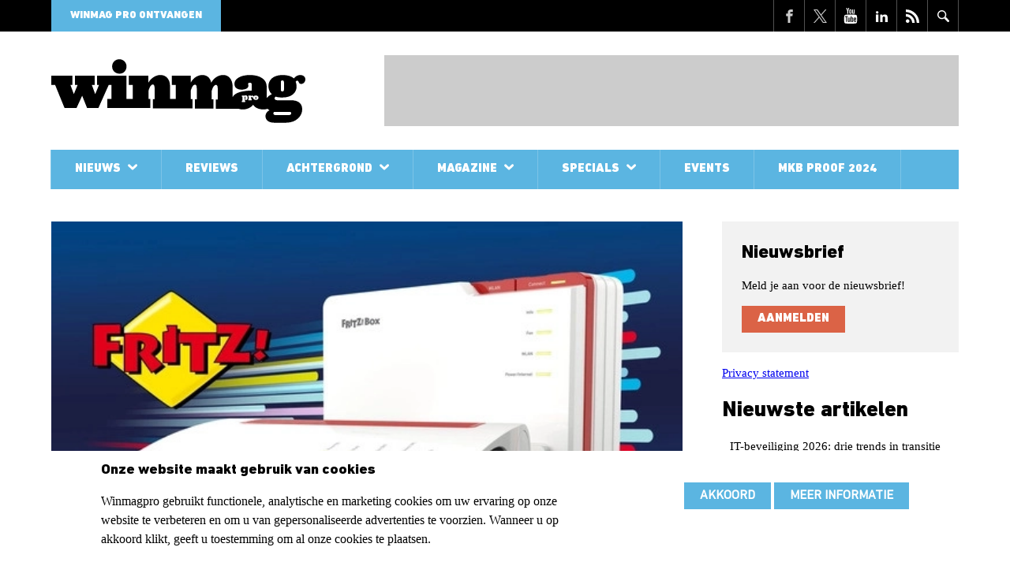

--- FILE ---
content_type: text/html; charset=utf-8
request_url: https://www.winmagpro.nl/avm-presenteert-de-nieuwe-fritz-producten-voor-het-digitale-huis-op-mwc-2024
body_size: 15120
content:
<!DOCTYPE html>
<html class="lng-nl nav no-js" lang="nl" dir="ltr">
<head>
  <title>AVM presenteert de nieuwe FRITZ!-producten voor het digitale huis op MWC 2024 | WINMAG Pro</title>
  <meta charset="utf-8">
  <meta http-equiv="cleartype" content="on">
  <meta http-equiv="X-UA-Compatible" content="IE=edge,chrome=1">
  <meta name="viewport" content="width=device-width, initial-scale=1.0">
  <meta name="format-detection" content="telephone=no">
  <link rel="apple-touch-icon" sizes="180x180" href="/apple-touch-icon.png">
  <link rel="icon" type="image/png" sizes="32x32" href="/favicon-32x32.png">
  <link rel="icon" type="image/png" sizes="16x16" href="/favicon-16x16.png">
  <link rel="manifest" href="/site.webmanifest">
  <link rel="mask-icon" href="/safari-pinned-tab.svg" color="#5bbad5">
  <meta name="msapplication-TileColor" content="#ffffff">
  <meta name="msapplication-TileImage" content="/mstile-144x144.png">
  <meta name="theme-color" content="#ffffff">
  <meta property="fb:pages" content="191706537548931"/>
  <!--[if IE]><![endif]-->
<link rel="dns-prefetch" href="//partner.googleadservices.com" />
<link rel="preconnect" href="//partner.googleadservices.com" />
<link rel="dns-prefetch" href="//csi.gstatic.com" />
<link rel="preconnect" href="//csi.gstatic.com" />
<link rel="dns-prefetch" href="//pubads.g.doubleclick.net" />
<link rel="preconnect" href="//pubads.g.doubleclick.net" />
<link rel="dns-prefetch" href="//securepubads.g.doubleclick.net" />
<link rel="preconnect" href="//securepubads.g.doubleclick.net" />
<link rel="dns-prefetch" href="//pagead2.googlesyndication.com" />
<link rel="preconnect" href="//pagead2.googlesyndication.com" />
<link rel="dns-prefetch" href="//cm.g.doubleclick.net" />
<link rel="preconnect" href="//cm.g.doubleclick.net" />
<link rel="dns-prefetch" href="//tpc.googlesyndication.com" />
<link rel="preconnect" href="//tpc.googlesyndication.com" />
<link rel="dns-prefetch" href="//www.googletagmanager.com" />
<link rel="preconnect" href="//www.googletagmanager.com" />
<meta http-equiv="Content-Type" content="text/html; charset=utf-8" />
<link rel="shortcut icon" href="https://www.winmagpro.nl/sites/all/themes/dfp/favicon.ico" />
<meta name="description" content="Europese communicatiespecialist AVM presenteert op MWC Barcelona nieuwe FRITZ!-producten" />
<meta name="generator" content="Drupal 7 (https://www.drupal.org)" />
<link rel="canonical" href="https://www.winmagpro.nl/avm-presenteert-de-nieuwe-fritz-producten-voor-het-digitale-huis-op-mwc-2024" />
<link rel="shortlink" href="https://www.winmagpro.nl/node/42438" />
<meta property="og:site_name" content="WINMAG Pro" />
<meta property="og:type" content="article" />
<meta property="og:url" content="https://www.winmagpro.nl/avm-presenteert-de-nieuwe-fritz-producten-voor-het-digitale-huis-op-mwc-2024" />
<meta property="og:title" content="AVM presenteert de nieuwe FRITZ!-producten voor het digitale huis op MWC 2024" />
<meta name="twitter:card" content="summary" />
<meta name="twitter:url" content="https://www.winmagpro.nl/avm-presenteert-de-nieuwe-fritz-producten-voor-het-digitale-huis-op-mwc-2024" />
<meta name="twitter:title" content="AVM presenteert de nieuwe FRITZ!-producten voor het digitale huis op" />


  <link rel="stylesheet" href="/sites/default/files/advagg_css/css__i8QEcsCJzG5t9ecY3UcmAW0EDx3R-7YM1GWmyFORPV4__dcW55X67RIG2D05kOfRqGm0QcTw7fZChqP6zrFPY568__l_42mb5TcLGJzk3-0jbOApfwBQah9SOGCnnkzcsNN84.css" />


  <link rel="preload" href="/sites/all/themes/dfp/fonts/0bd420e921edf794e8755fe13d3dda89.woff2" as="font" type="font/woff2" crossorigin>
  <link rel="preload" href="/sites/all/themes/dfp/fonts/1f83f5c8497875fdc52c54ee78331a55.woff2" as="font" type="font/woff2" crossorigin>
  <link rel="preload" href="/sites/all/themes/dfp/fonts/5b0be84ee7019608e3e098c541290494.woff2" as="font" type="font/woff2" crossorigin>

    <script async src="https://securepubads.g.doubleclick.net/tag/js/gpt.js"></script>
  <script>
    // GPT slots
    var gptAdSlots = [];

    window.googletag = window.googletag || {cmd: []};
    googletag.cmd.push(function () {
      // Mappings
      var mappingLeaderboard = googletag.sizeMapping()
        .addSize([0, 0], [234, 60])
        .addSize([1024, 200], [468, 60])
        .addSize([1200, 200], [728, 90])
        .build();
      var mappingLeaderboardLarge = googletag.sizeMapping()
        .addSize([0, 0], [234, 60])
        .addSize([1024, 200], [468, 60])
        .addSize([1200, 200], [970, 250])
        .build();
      var mappingContentBottom = googletag.sizeMapping()
        .addSize([0, 0], [234, 60])
        .addSize([360, 200], [[320, 50], [300, 250]])
        .addSize([640, 200], [468, 60])
        .addSize([828, 200], [728, 90])
        .addSize([920, 200], [468, 60])
        .addSize([1050, 200], [728, 90])
        .build();
      var mappingSidebarLeft = googletag.sizeMapping()
        .addSize([0, 0], [240, 400])
        .addSize([1200, 200], [[300, 250], [300, 600]])
        .build();
      var mappingSidebarRight = googletag.sizeMapping()
        .addSize([0, 0], [200, 200])
        .addSize([1200, 200], [[250, 250], [250, 360]])
        .build();
      // Ad Slots
gptAdSlots[0] = googletag.defineSlot('/1007006/winmagpro_Top_Banner', [[234, 60], [468, 60], [728, 90]], 'div-gpt-ad-digifotopro_Top_Banner').defineSizeMapping(mappingLeaderboard).addService(googletag.pubads());
gptAdSlots[1] = googletag.defineSlot('/1007006/winmagpro_bottom_banner', [[234, 60], [300, 250], [320, 50], [468, 60], [728, 90]], 'div-gpt-ad-digifotopro_bottom_banner').defineSizeMapping(mappingContentBottom).addService(googletag.pubads());
gptAdSlots[2] = googletag.defineSlot('/1007006/winmagpro_links_ATF', [[240, 400], [300, 250], [300, 600]], 'div-gpt-ad-digifotopro_links_ATF').defineSizeMapping(mappingSidebarLeft).addService(googletag.pubads());
gptAdSlots[3] = googletag.defineSlot('/1007006/winmagpro_links_BTF', [[240, 400], [300, 250], [300, 600]], 'div-gpt-ad-digifotopro_links_BTF').defineSizeMapping(mappingSidebarLeft).addService(googletag.pubads());
gptAdSlots[4] = googletag.defineSlot('/1007006/winmagpro_rechts_ATF', [[200, 200], [250, 250], [250, 360]], 'div-gpt-ad-digifotopro_rechts_ATF').defineSizeMapping(mappingSidebarRight).addService(googletag.pubads());
gptAdSlots[5] = googletag.defineSlot('/1007006/winmagpro_rechts_BTF', [[200, 200], [250, 250], [250, 360]], 'div-gpt-ad-digifotopro_rechts_BTF').defineSizeMapping(mappingSidebarRight).addService(googletag.pubads());

      googletag.pubads().setTargeting("responsive", "yes");

      // Collapse a particular div only when an ad is not served to its ad slot
      googletag.pubads().collapseEmptyDivs();

      // Start ad fetching
      googletag.enableServices();
    });
  </script>

  <!-- Google Tag Manager -->
  <script>(function(w,d,s,l,i){w[l]=w[l]||[];w[l].push({'gtm.start':
        new Date().getTime(),event:'gtm.js'});var f=d.getElementsByTagName(s)[0],
      j=d.createElement(s),dl=l!='dataLayer'?'&l='+l:'';j.async=true;j.defer=true;j.src=
      'https://www.googletagmanager.com/gtm.js?id='+i+dl;f.parentNode.insertBefore(j,f);
    })(window,document,'script','dataLayer','GTM-T5QLZXB4');</script>
  <!-- End Google Tag Manager -->

    <script async src="https://pagead2.googlesyndication.com/pagead/js/adsbygoogle.js?client=ca-pub-3044868242811708" crossorigin="anonymous"></script>
</head>
<body class="not-front node-type-article">
<!-- Google Tag Manager (noscript) -->
<noscript><iframe src="https://www.googletagmanager.com/ns.html?id=GTM-T5QLZXB4" height="0" width="0" style="display:none;visibility:hidden"></iframe></noscript>
<!-- End Google Tag Manager (noscript) -->
<svg class="svg-icons" width="0" height="0" version="1.1" xmlns="https://www.w3.org/2000/svg" xmlns:xlink="https://www.w3.org/1999/xlink">
  <symbol id="icon-email" viewBox="0 0 1303 1024">
    <title>Email</title>
    <path class="path1"
          d="M1187.003 1024.243c29.195 0 54.74-9.732 76.149-28.708l-369.311-369.311c-8.758 6.325-17.517 12.408-25.545 18.49-27.735 20.436-50.117 36.25-67.391 47.684s-40.143 23.112-68.851 35.033c-28.708 11.921-55.226 17.76-80.042 17.76h-1.46c-24.815 0-51.334-5.839-80.042-17.76s-51.577-23.599-68.851-35.033c-17.273-11.435-39.656-27.248-67.391-47.684-7.785-5.596-16.3-11.921-25.545-18.49l-368.582 369.068c21.653 19.22 46.955 28.708 76.392 28.708h1070.468z"></path>
    <path class="path2"
          d="M73.473 393.64c-27.735-18.49-52.064-39.413-73.473-63.255v561.752l325.52-325.52c-65.201-45.495-149.136-103.154-252.047-172.978z"></path>
    <path class="path3"
          d="M1230.552 393.64c-99.018 67.148-183.196 124.807-252.533 173.221l325.276 325.276v-561.752c-20.923 23.112-45.008 44.278-72.743 63.255z"></path>
    <path class="path4"
          d="M1187.003 0h-1070.711c-37.466 0-66.174 12.651-86.124 37.71-20.193 25.302-30.168 56.686-30.168 94.639 0 30.654 13.381 63.742 39.899 99.262 26.762 35.763 54.983 63.742 85.151 83.934 16.544 11.678 66.174 46.225 149.136 103.641 44.765 31.141 83.691 58.146 117.265 81.502 28.465 19.95 53.037 36.98 73.473 51.334 2.433 1.703 6.082 4.379 10.948 7.785 5.352 3.649 11.921 8.515 19.95 14.354 15.814 11.435 28.951 20.679 39.169 27.735 10.461 7.055 23.112 14.841 37.71 23.599 14.841 8.758 28.708 15.327 41.846 19.706s25.302 6.569 36.25 6.569h1.46c11.191 0 23.356-2.19 36.25-6.569 13.138-4.379 27.005-10.948 41.846-19.706s27.492-16.544 37.71-23.599c10.461-7.055 23.599-16.3 39.169-27.735 8.272-5.839 14.841-10.705 19.95-14.354 4.866-3.406 8.515-6.082 10.948-7.785 15.814-10.948 40.386-28.221 73.716-51.091 60.335-41.846 149.136-103.641 266.887-185.142 35.277-24.815 64.958-54.497 88.8-89.53 23.842-34.79 35.52-71.527 35.52-109.723 0-32.114-11.435-59.362-34.547-82.231-22.869-22.869-50.117-34.304-81.502-34.304z"></path>
  </symbol>
  <symbol id="icon-phone" viewBox="0 0 1024 1024">
    <title>Phone</title>
    <path class="path1"
          d="M736 0h-448c-52.8 0-96 43.2-96 96v832c0 52.8 43.2 96 96 96h448c52.8 0 96-43.2 96-96v-832c0-52.8-43.2-96-96-96zM384 48h256v32h-256v-32zM512 960c-35.346 0-64-28.654-64-64s28.654-64 64-64 64 28.654 64 64-28.654 64-64 64zM768 768h-512v-640h512v640z"></path>
  </symbol>
  <symbol id="icon-social--linkedin" viewBox="0 0 1024 1024">
    <title>LinkedIn</title>
    <path class="path1"
          d="M384 384h177.106v90.782h2.532c24.64-44.194 84.958-90.782 174.842-90.782 186.946 0 221.52 116.376 221.52 267.734v308.266h-184.61v-273.278c0-65.184-1.334-149.026-96.028-149.026-96.148 0-110.82 70.986-110.82 144.292v278.012h-184.542v-576z"></path>
    <path class="path2" d="M64 384h192v576h-192v-576z"></path>
    <path class="path3"
          d="M256 224c0 53.019-42.981 96-96 96s-96-42.981-96-96c0-53.019 42.981-96 96-96s96 42.981 96 96z"></path>
  </symbol>
  <symbol id="icon-social--facebook" viewBox="0 0 1024 1024">
    <title>FaceBook</title>
    <path class="path1"
          d="M608 192h160v-192h-160c-123.514 0-224 100.486-224 224v96h-128v192h128v512h192v-512h160l32-192h-192v-96c0-17.346 14.654-32 32-32z"></path>
  </symbol>
  <symbol id="icon-social--twitter" viewBox="0 0 300 300">
    <title>X</title>
    <path d="M178.57 127.15 290.27 0h-26.46l-97.03 110.38L89.34 0H0l117.13 166.93L0 300.25h26.46l102.4-116.59 81.8 116.59h89.34M36.01 19.54H76.66l187.13 262.13h-40.66"/>
  </symbol>
  <symbol id="icon-social--instagram" viewBox="0 0 1024 1024">
    <title>Instagram</title>
    <path class="path1"
          d="M928 0h-832c-52.8 0-96 43.2-96 96v832c0 52.8 43.2 96 96 96h832c52.8 0 96-43.2 96-96v-832c0-52.8-43.2-96-96-96zM704 160c0-17.6 14.4-32 32-32h128c17.6 0 32 14.4 32 32v128c0 17.6-14.4 32-32 32h-128c-17.6 0-32-14.4-32-32v-128zM512 320c106 0 192 86 192 192s-86 192-192 192c-106 0-192-86-192-192s86-192 192-192zM896 864v0c0 17.6-14.4 32-32 32h-704c-17.6 0-32-14.4-32-32v0-416h70.4c-4.2 20.6-6.4 42-6.4 64 0 176.8 143.2 320 320 320s320-143.2 320-320c0-22-2.2-43.4-6.4-64h70.4v416z"></path>
  </symbol>
  <symbol id="icon-social--youtube" viewBox="0 0 878 1024">
    <title>YouTube</title>
    <path class="path1"
          d="M554.857 710.857v120.571q0 38.286-22.286 38.286-13.143 0-25.714-12.571v-172q12.571-12.571 25.714-12.571 22.286 0 22.286 38.286zM748 711.429v26.286h-51.429v-26.286q0-38.857 25.714-38.857t25.714 38.857zM196 586.857h61.143v-53.714h-178.286v53.714h60v325.143h57.143v-325.143zM360.571 912h50.857v-282.286h-50.857v216q-17.143 24-32.571 24-10.286 0-12-12-0.571-1.714-0.571-20v-208h-50.857v223.429q0 28 4.571 41.714 6.857 21.143 33.143 21.143 27.429 0 58.286-34.857v30.857zM605.714 827.429v-112.571q0-41.714-5.143-56.571-9.714-32-40.571-32-28.571 0-53.143 30.857v-124h-50.857v378.857h50.857v-27.429q25.714 31.429 53.143 31.429 30.857 0 40.571-31.429 5.143-15.429 5.143-57.143zM798.857 821.714v-7.429h-52q0 29.143-1.143 34.857-4 20.571-22.857 20.571-26.286 0-26.286-39.429v-49.714h102.286v-58.857q0-45.143-15.429-66.286-22.286-29.143-60.571-29.143-38.857 0-61.143 29.143-16 21.143-16 66.286v98.857q0 45.143 16.571 66.286 22.286 29.143 61.714 29.143 41.143 0 61.714-30.286 10.286-15.429 12-30.857 1.143-5.143 1.143-33.143zM451.429 300v-120q0-39.429-24.571-39.429t-24.571 39.429v120q0 40 24.571 40t24.571-40zM862.286 729.143q0 133.714-14.857 200-8 33.714-33.143 56.571t-58.286 26.286q-105.143 12-317.143 12t-317.143-12q-33.143-3.429-58.571-26.286t-32.857-56.571q-14.857-64-14.857-200 0-133.714 14.857-200 8-33.714 33.143-56.571t58.857-26.857q104.571-11.429 316.571-11.429t317.143 11.429q33.143 4 58.571 26.857t32.857 56.571q14.857 64 14.857 200zM292 0h58.286l-69.143 228v154.857h-57.143v-154.857q-8-42.286-34.857-121.143-21.143-58.857-37.143-106.857h60.571l40.571 150.286zM503.429 190.286v100q0 46.286-16 67.429-21.143 29.143-60.571 29.143-38.286 0-60-29.143-16-21.714-16-67.429v-100q0-45.714 16-66.857 21.714-29.143 60-29.143 39.429 0 60.571 29.143 16 21.143 16 66.857zM694.857 97.714v285.143h-52v-31.429q-30.286 35.429-58.857 35.429-26.286 0-33.714-21.143-4.571-13.714-4.571-42.857v-225.143h52v209.714q0 18.857 0.571 20 1.714 12.571 12 12.571 15.429 0 32.571-24.571v-217.714h52z"></path>
  </symbol>
  <symbol id="icon-search" viewBox="0 0 1024 1024">
    <title>Search</title>
    <path class="path1"
          d="M767.251 383.625c0-211.793-171.832-383.625-383.625-383.625s-383.625 171.832-383.625 383.625c0 211.793 171.832 383.625 383.625 383.625s383.625-171.832 383.625-383.625v0zM383.625 671.344c-158.595 0-287.719-129.124-287.719-287.719s129.124-287.719 287.719-287.719c158.595 0 287.719 129.124 287.719 287.719s-129.124 287.719-287.719 287.719v0z"></path>
    <path class="path2"
          d="M995.028 859.411l-279.727-282.224c-34.966 54.447-81.171 100.652-135.618 135.618l279.727 282.224c37.463 37.463 98.154 37.463 135.618 0s37.463-98.154 0-135.618v0z"></path>
  </symbol>
  <symbol id="icon-arrow" viewBox="0 0 631 1024">
    <title>Arrow</title>
    <path class="path1"
          d="M127.308 1018.465c-30.443 0-63.654-11.070-85.795-35.978-49.816-47.049-52.584-127.308-5.535-179.892l282.292-296.13-282.292-293.362c-49.816-49.816-47.049-130.076 2.768-177.124s130.076-47.049 177.124 2.768l365.319 381.924c47.049 49.816 47.049 124.541 0 174.357l-362.551 384.692c-24.908 24.908-58.119 38.746-91.33 38.746v0z"></path>
  </symbol>
  <symbol id="icon-social--feed" viewBox="0 0 1024 1024">
    <title>Feed</title>
    <path class="path1"
          d="M136.294 750.93c-75.196 0-136.292 61.334-136.292 136.076 0 75.154 61.1 135.802 136.292 135.802 75.466 0 136.494-60.648 136.494-135.802-0.002-74.742-61.024-136.076-136.494-136.076zM0.156 347.93v196.258c127.784 0 247.958 49.972 338.458 140.512 90.384 90.318 140.282 211.036 140.282 339.3h197.122c-0.002-372.82-303.282-676.070-675.862-676.070zM0.388 0v196.356c455.782 0 826.756 371.334 826.756 827.644h196.856c0-564.47-459.254-1024-1023.612-1024z"></path>
  </symbol>
</svg>


<div class="nav-bar">
      <nav class="nav-main ">
  <div class="container">
      <ul class="nav-main__list nav-main__list--level0">
                  <li
          class="nav-main__item nav-main__item--level0 nav-main__item--has-sub">
                    <a href="/nieuws"
                         class="nav-main__link nav-main__link--level0">
                        Nieuws
                          <svg class="icon-arrow">
  <use xlink:href="#icon-arrow"></use>
</svg>
                                  </a>
                                  <ul class="nav-main__list nav-main__list--level1">
                  <li
          class="nav-main__item nav-main__item--level1">
                    <a href="/carri%C3%A8re"
                         class="nav-main__link nav-main__link--level1">
                          <svg class="icon-arrow">
  <use xlink:href="#icon-arrow"></use>
</svg>
                        Carrière
                                  </a>
                            </li>
                        <li
          class="nav-main__item nav-main__item--level1">
                    <a href="/hardware"
                         class="nav-main__link nav-main__link--level1">
                          <svg class="icon-arrow">
  <use xlink:href="#icon-arrow"></use>
</svg>
                        Hardware
                                  </a>
                            </li>
                        <li
          class="nav-main__item nav-main__item--level1">
                    <a href="/hosting"
                         class="nav-main__link nav-main__link--level1">
                          <svg class="icon-arrow">
  <use xlink:href="#icon-arrow"></use>
</svg>
                        Hosting
                                  </a>
                            </li>
                        <li
          class="nav-main__item nav-main__item--level1">
                    <a href="/mobile"
                         class="nav-main__link nav-main__link--level1">
                          <svg class="icon-arrow">
  <use xlink:href="#icon-arrow"></use>
</svg>
                        Mobile
                                  </a>
                            </li>
                        <li
          class="nav-main__item nav-main__item--level1">
                    <a href="/overnames"
                         class="nav-main__link nav-main__link--level1">
                          <svg class="icon-arrow">
  <use xlink:href="#icon-arrow"></use>
</svg>
                        Overnames
                                  </a>
                            </li>
                        <li
          class="nav-main__item nav-main__item--level1">
                    <a href="/partnerships"
                         class="nav-main__link nav-main__link--level1">
                          <svg class="icon-arrow">
  <use xlink:href="#icon-arrow"></use>
</svg>
                        Partnerships
                                  </a>
                            </li>
                        <li
          class="nav-main__item nav-main__item--level1">
                    <a href="/persberichten"
                         class="nav-main__link nav-main__link--level1">
                          <svg class="icon-arrow">
  <use xlink:href="#icon-arrow"></use>
</svg>
                        Persberichten
                                  </a>
                            </li>
                        <li
          class="nav-main__item nav-main__item--level1">
                    <a href="/security"
                         class="nav-main__link nav-main__link--level1">
                          <svg class="icon-arrow">
  <use xlink:href="#icon-arrow"></use>
</svg>
                        Security
                                  </a>
                            </li>
                        <li
          class="nav-main__item nav-main__item--level1">
                    <a href="/software"
                         class="nav-main__link nav-main__link--level1">
                          <svg class="icon-arrow">
  <use xlink:href="#icon-arrow"></use>
</svg>
                        Software
                                  </a>
                            </li>
                        <li
          class="nav-main__item nav-main__item--level1">
                    <a href="/storage"
                         class="nav-main__link nav-main__link--level1">
                          <svg class="icon-arrow">
  <use xlink:href="#icon-arrow"></use>
</svg>
                        Storage
                                  </a>
                            </li>
                        <li
          class="nav-main__item nav-main__item--level1">
                    <a href="/unified-communications"
                         class="nav-main__link nav-main__link--level1">
                          <svg class="icon-arrow">
  <use xlink:href="#icon-arrow"></use>
</svg>
                        Unified communications
                                  </a>
                            </li>
                                </ul>

                  </li>
                        <li
          class="nav-main__item nav-main__item--level0">
                    <a href="/reviews"
                         class="nav-main__link nav-main__link--level0">
                        Reviews
                                  </a>
                            </li>
                        <li
          class="nav-main__item nav-main__item--level0 nav-main__item--has-sub">
                    <a href="/achtergrond"
                         class="nav-main__link nav-main__link--level0">
                        Achtergrond
                          <svg class="icon-arrow">
  <use xlink:href="#icon-arrow"></use>
</svg>
                                  </a>
                                  <ul class="nav-main__list nav-main__list--level1">
                  <li
          class="nav-main__item nav-main__item--level1">
                    <a href="/praktijk"
                         class="nav-main__link nav-main__link--level1">
                          <svg class="icon-arrow">
  <use xlink:href="#icon-arrow"></use>
</svg>
                        Praktijk
                                  </a>
                            </li>
                        <li
          class="nav-main__item nav-main__item--level1">
                    <a href="/gastexperts"
                         class="nav-main__link nav-main__link--level1">
                          <svg class="icon-arrow">
  <use xlink:href="#icon-arrow"></use>
</svg>
                        Gastexperts
                                  </a>
                            </li>
                                </ul>

                  </li>
                        <li
          class="nav-main__item nav-main__item--level0 nav-main__item--has-sub">
                    <a href="/magazine"
                         class="nav-main__link nav-main__link--level0">
                        Magazine
                          <svg class="icon-arrow">
  <use xlink:href="#icon-arrow"></use>
</svg>
                                  </a>
                                  <ul class="nav-main__list nav-main__list--level1">
                  <li
          class="nav-main__item nav-main__item--level1">
                    <a href="/out-now"
                         class="nav-main__link nav-main__link--level1">
                          <svg class="icon-arrow">
  <use xlink:href="#icon-arrow"></use>
</svg>
                        Edities
                                  </a>
                            </li>
                                </ul>

                  </li>
                        <li
          class="nav-main__item nav-main__item--level0 nav-main__item--has-sub">
                    <a href="/specials"
                         class="nav-main__link nav-main__link--level0">
                        Specials
                          <svg class="icon-arrow">
  <use xlink:href="#icon-arrow"></use>
</svg>
                                  </a>
                                  <ul class="nav-main__list nav-main__list--level1">
                  <li
          class="nav-main__item nav-main__item--level1">
                    <a href="https://www.baaz.nl/lees-alles-over-de-gdpravg-in-onze-gratis-online-special"
                         class="nav-main__link nav-main__link--level1">
                          <svg class="icon-arrow">
  <use xlink:href="#icon-arrow"></use>
</svg>
                        GDPR/AVG
                                  </a>
                            </li>
                        <li
          class="nav-main__item nav-main__item--level1">
                    <a href="/special-3cx"
                         class="nav-main__link nav-main__link--level1">
                          <svg class="icon-arrow">
  <use xlink:href="#icon-arrow"></use>
</svg>
                        UC: 3CX
                                  </a>
                            </li>
                                </ul>

                  </li>
                        <li
          class="nav-main__item nav-main__item--level0">
                    <a href="/events"
                         class="nav-main__link nav-main__link--level0">
                        Events
                                  </a>
                            </li>
                        <li
          class="nav-main__item nav-main__item--level0">
                    <a href="/mkb-proof-2024"
                         class="nav-main__link nav-main__link--level0">
                        MKB Proof 2024
                                  </a>
                            </li>
                                </ul>

  </div>
</nav>



    <div class="container">
    
<span class="button-magazine"><a href="https://read.clipboardmedia.nl/product/86" rel="noopener noreferrer" target="_blank">WINMAG Pro ontvangen</a></span>



<div class="clipboard_blocks_socialicons"><div class="social-media clearfix">
  <a href="https://www.facebook.com/WINMAGPro" target="_blank" class="social"
     title="Volg ons op Facebook">
    <svg class="icon-social--facebook">
  <use xlink:href="#icon-social--facebook"></use>
</svg>
  </a>
  <a href="https://twitter.com/winmag_pro" target="_blank" class="social" title="Volg ons op Twitter">
    <svg class="icon-social--twitter">
  <use xlink:href="#icon-social--twitter"></use>
</svg>
  </a>
  <a href="https://www.youtube.com/user/winmagprotv" target="_blank" title="Volg ons op Youtube">
    <svg class="icon-social--youtube">
  <use xlink:href="#icon-social--youtube"></use>
</svg>
  </a>
  <a href="https://www.linkedin.com/company/winmag-pro/" target="_blank" title="Volg ons op LinkedIn">
    <svg class="icon-social--linkedin">
  <use xlink:href="#icon-social--linkedin"></use>
</svg>
  </a>
  <a href="/feed" target="_blank" title="Volg onze Feed">
    <svg class="icon-social--feed">
  <use xlink:href="#icon-social--feed"></use>
</svg>
  </a>
</div>









 </div>
<div class="search JS-nav-search">
  <div class="button button--border-light button--square-large">
    <svg class="icon-search">
  <use xlink:href="#icon-search"></use>
</svg>
    <div class="icon-cross">
      <span class="icon-cross__bar"></span>
      <span class="icon-cross__bar"></span>
    </div>
  </div>
  
  <form action="/avm-presenteert-de-nieuwe-fritz-producten-voor-het-digitale-huis-op-mwc-2024" method="post" id="search-api-page-search-form-zoek-pagina" accept-charset="UTF-8"><div><div class="form-item form-type-textfield form-item-keys-5">
  <label class="element-invisible" for="edit-keys-5">Trefwoorden invoeren </label>
 <input placeholder="Trefwoorden invoeren" type="text" id="edit-keys-5" name="keys_5" value="" size="15" maxlength="128" class="form-text" />
</div>
<input type="hidden" name="id" value="5" />
<input type="submit" id="edit-submit-5" name="op" value="Zoeken" class="form-submit" /><input type="hidden" name="form_build_id" value="form-8gQGb7B-MtL0N7WoGk3Rfoo6sS-kTuUIPswSXLvEwz8" />
<input type="hidden" name="form_id" value="search_api_page_search_form_zoek_pagina" />
</div></form>
</div>


  </div>
</div>

  <header id="page-header" >
    <div class="container clearfix">
              <a href="/">
  <img class="logo" src="/sites/all/themes/dfp/images/wmp/logo.svg" alt="wmp" height="122" width="122">
</a>


                    <div class="banner--top">
          <div class="inner">
            <div id="div-gpt-ad-digifotopro_Top_Banner">
              <script>
                googletag.cmd.push(function () {
                  googletag.display('div-gpt-ad-digifotopro_Top_Banner');
                });
              </script>
            </div>
          </div>
        </div>
      
      <button class="nav-toggle JS-nav-toggle" aria-label="Mobile Menu Toggle">
        <span class="menu-icon-bar"></span>
        <span class="menu-icon-bar"></span>
        <span class="menu-icon-bar"></span>
      </button>

    </div>
  </header>

<div class="container" id="page">
        
      <div class="drupal-tabs">
      
    </div>
  
      
  <div class="row   page-article gutter-xlarge" id="page-content">
                <div role="main" class="
                      column
                      page-content__main
                  " id="page-content__main">
                                        <div class="label-overlay keyvisual">
      <picture>
        <source type="image/webp" srcset="https://www.winmagpro.nl/sites/default/files/styles/article_page_image/public/unnamed_66_1_0_0.jpg.webp?itok=nOSu1uuS 800w" />
        <img src="https://www.winmagpro.nl/sites/default/files/styles/article_page_image/public/unnamed_66_1_0_0.jpg?itok=nOSu1uuS" alt="AVM presenteert de nieuwe FRITZ!-producten voor het digitale huis op MWC 2024 " title="AVM presenteert de nieuwe FRITZ!-producten voor het digitale huis op MWC 2024 " width="800" height="450" decoding="async">
      </picture>
          </div>
  
<div id="fb-root"></div>
<script async defer crossorigin="anonymous" src="https://connect.facebook.net/nl_NL/sdk.js#xfbml=1&version=v17.0"></script>
<script>window.twttr = (function(d, s, id) {
    var js, fjs = d.getElementsByTagName(s)[0],
      t = window.twttr || {};
    if (d.getElementById(id)) return t;
    js = d.createElement(s);
    js.id = id;
    js.src = "https://platform.twitter.com/widgets.js";
    fjs.parentNode.insertBefore(js, fjs);

    t._e = [];
    t.ready = function(f) {
      t._e.push(f);
    };

    return t;
  }(document, "script", "twitter-wjs"));</script>
<div class="social-share">
  <div id="fb-share-button">
    <div class="fb-share-button" data-href="https://www.winmagpro.nl/avm-presenteert-de-nieuwe-fritz-producten-voor-het-digitale-huis-op-mwc-2024" data-layout="button_count"></div>
  </div>
  <a class="twitter-share-button" href="https://twitter.com/intent/tweet?url=https://www.winmagpro.nl/avm-presenteert-de-nieuwe-fritz-producten-voor-het-digitale-huis-op-mwc-2024" data-lang="nl" data-via="baazmagazine"></a>
</div>

<h1>AVM presenteert de nieuwe FRITZ!-producten voor het digitale huis op MWC 2024 </h1>

  <div class="meta meta--large">
    <time class="date">zo, 25/02/2024 - 11:30</time>
    
  <div class="field-section-select">
    <a href="/hardware">Hardware</a>  </div>

    <span class="author"><label>Door:</label> Redactie WINMAG Pro</span>
  </div>

  
  <div class="field-lead-text rte-output">
    <p>
	Europese communicatiespecialist AVM presenteert op MWC Barcelona nieuwe FRITZ!-producten voor snelle thuisnetwerken via 5G, glasvezel, DSL en kabel. Van 26 tot en met 29 februari kunnen beursbezoekers de oplossingen voor de digitale woning van dichtbij ervaren op stand 7E35. 
</p>
  </div>

  <div class="field-body rte-output">
    <p>
	De hoogtepunten van de beurs zijn onder andere: 
</p>

<h3>
	De eerste beschikbare all-in-one router voor kabelinternet met Wi-Fi 7 en Zigbee 
</h3>

<p>
	AVM introduceert de <strong>FRITZ!Box 6670 Kabel</strong> op het MWC. Deze FRITZ!Box brengt Wi-Fi 7, de nieuwe generatie Wi-Fi, naar kabelverbindingen. Het nieuwe kabelmodel voor DOCSIS 3.1-verbindingen combineert snel internet met Wi-Fi 7 voor gigabitsnelheden in het hele thuisnetwerk. Streamen, gamen, Smarthome of thuiswerken – de FRITZ!Box 6670 Cable is de ideale router voor alle toepassingen in het digitale huis. 
</p>

<h3>
	Tri-band FRITZ!Box voor glasvezel en DSL met Wi-Fi 7 en Zigbee 
</h3>

<p>
	AVM presenteert de nieuwe <strong>FRITZ!Box 5690 Pro</strong> , die zowel glasvezel- als DSL-verbindingen ondersteunt. Daarnaast biedt de FRITZ!Box 5690 Pro zeer krachtige tri-band Mesh, inclusief 6 GHz, de nieuwe derde Wi-Fi-frequentieband. De FRITZ!Box 5690 Pro ondersteunt de huidige draadloze Wi-Fi 6-standaard en Wi-Fi 7, de volgende generatie Wi-Fi. Deze generatie brengt verbeteringen op het gebied van latentie, snelheid en doorvoer. Bekabelde netwerken met een 2,5 gigabit LAN/WAN-poort of Smarthome-opties via DECT ULE, Zigbee en Matter maken de FRITZ!Box 5690 Pro een alleskunner in het digitale huis. 
</p>

<h3>
	10 gigabit/s voor glasvezelverbindingen 
</h3>

<p>
	Met een indrukwekkende 10 gigabit/s zet AVM een nieuwe standaard neer voor snel glasvezel internet met de <strong>FRITZ!Box 5690 XGS-PON</strong>. Met krachtige Wi-Fi 7 en Wi-Fi 6, een 10 gigabit-WAN/LAN-poort en het volledige scala aan telefonie-, Smarthome- en netwerkfuncties die je gewend bent van de FRITZ!Box, is het de glasvezelgateway voor alle digitale toepassingen thuis. 
</p>

<h3>
	5G-snelheid voor thuis 
</h3>

<p>
	De <strong>FRITZ! Box 6860 5G</strong> maakt een snelle en betrouwbare internetverbinding via 5G mogelijk. Het product met vaste draadloze toegang ondersteunt zowel 5G (NSA, SA) als LTE en bereikt datasnelheden tot 1,3 gigabit/s. Uitgerust met sterke Mesh Wi-Fi volgens de Wi-Fi 6-standaard, kan het ook draadloos gegevens door het hele huis verspreiden. Het heeft een DECT-basis voor telefonie en Smarthome-toepassingen en ondersteunt Voice-over LTE en Voice-over New Radio. Dankzij de compacte behuizing en de stroom- en dataverbinding via Power over Ethernet kan de FRITZ!Box 6860 5G overal in de woning van de gebruiker worden geplaatst, aan een muur of raam en zelfs buiten. 
</p>

<h3>
	Gigabit-snelheid met Wi-Fi 7 voor DSL-internet 
</h3>

<p>
	Waar het glasvezelnetwerk tot in de kelder van een flatgebouw of wooncomplex reikt, is het de uitdaging om de hoge snelheden helemaal tot in het thuisnetwerk te brengen. Hier heeft AVM de nieuwe <strong>FRITZ!Box 7682</strong> voor. Het nieuwe DSL-model voor providers ondersteunt G.fast voor verbindingen tot 1 Gbit/s en 35b supervectoring voor 300 Mbit/s. Dit betekent dat de hoge glasvezelsnelheid het appartement bereikt via de bestaande koperlijnen. Met krachtige Wi-Fi 7 en Wi-Fi 6, een telefoonsysteem, Smarthome-functies en de bekende veelzijdige netwerkmogelijkheden, biedt de FRITZ!Box 7682 de ideale verbinding tussen glasvezelkabels en koperen telefoonlijnen. 
</p>

<h3>
	Nieuw: meer flexibiliteit in de Mesh Wi-Fi met FRITZ!Repeater als Mesh Master 
</h3>

<p>
	Een FRITZ!Box op de internetverbinding en FRITZ!Repeater samen vormen een <strong>krachtig Mesh-systeem</strong> waarmee gebruikers het bereik van hun Wi-Fi flexibel kunnen uitbreiden als dat nodig is. Op het MWC van dit jaar presenteert AVM een uitbreiding van de FRITZ! Mesh Repeater. Deze uitbreiding vormt een flexibel en schaalbaar Mesh-systeem in bestaande netwerken, onafhankelijk van de router. AVM demonstreert zo'n Mesh-extensie met drie FRITZ!Repeaters 3000 AX, waarbij een van de repeaters de functie van Mesh Master op zich neemt. 
</p>

<h3>
	Smarthome met DECT ULE, Zigbee en de Matter-standaard 
</h3>

<p>
	De geheel nieuwe FRITZ!-producten bieden een uitgebreide smarthome-ervaring via de beproefde DECT ULE-standaard. In de FRITZ!App Smarthome kunnen verschillende activiteiten zoals licht, verwarming en elektriciteit slim en energiezuinig bestuurd worden. De FRITZ!Box 5690 Pro en 6670 Cable ondersteunen ook Zigbee en zijn voorbereid op de Matter-standaard. Gebruikers hebben dus een breed scala aan slimme toepassingsopties en mogelijkheden zonder dat er een extra smarthome-hub nodig is. 
</p>

<h3>
	Glasvezel internet gemakkelijk gemaakt: FRITZ!OS 7.80
</h3>

<p>
	De nieuwe FRITZ!OS 7.80 voor FRITZ!Box 5590 Fiber, 5530 Fiber, 7590 AX, 7530 AX brengt meer transparantie voor stabiele en snelle glasvezelverbindingen en maakt het gemakkelijker om online te gaan met glasvezelinternet. FRITZ!OS 7.80 wordt gebruikt en zal te zien zijn op de AVM-stand.
</p>

<p>
	<a href="https://contactmonkey.com/api/v1/tracker?cm_session=038511d1-2614-493b-8535-c1d55ae5d0db&amp;cm_type=link&amp;cm_link=8049db6e-6b0c-4b9c-a13a-621c99d3912e&amp;cm_destination=https://d15k2d11r6t6rl.cloudfront.net/public/users/Integrators/a0a42ab5-3cb9-4912-84b7-3c6e47330d5c/smart-pr-811/Technische%20details%20FRITZ-producten%20op%20MWC%202024%20(7).docx">Klik hier</a> voor meer informatie over de technische product details van de FRITZ!-producten.
</p>

<p>
	 
</p>

<h4>
	Ook interessant:
</h4>

<p>
	<a href="https://www.winmagpro.nl/infoblox-lanceert-ai-gedreven-soc-insights">Lees hier</a>: Infoblox lanceert AI-gedreven SOC Insights
</p>

<p>
	<a href="https://www.baaz.nl/dela-investeert-in-duurzame-bosbouw">Lees hier</a>: DELA investeert in duurzame bosbouw
</p>
  </div>


  <div class="also-read">
    <h3>Lees meer</h3>
          <div class="also-read__item">
        <div class="figure-container">
          <a href="https://www.winmagpro.nl/de-opkomst-en-kracht-van-hybride-ai" target="_blank" aria-label="De opkomst en kracht van hybride AI">
            <picture>
              <source srcset="https://www.winmagpro.nl/sites/default/files/styles/home-section_summary-custom-image/public/article-show_17_0.jpg.webp?itok=DmDpRf6B" title="De opkomst en kracht van hybride AI">
              <img src="https://www.winmagpro.nl/sites/default/files/styles/home-section_summary-custom-image/public/article-show_17_0.jpg?itok=DmDpRf6B" alt="De opkomst en kracht van hybride AI" title="De opkomst en kracht van hybride AI" width="97px" height="65px">
            </picture>
          </a>
        </div>
        <figcaption >
          <a href="https://www.winmagpro.nl/de-opkomst-en-kracht-van-hybride-ai" target="_blank" class="link-text">De opkomst en kracht van hybride AI</a>
        </figcaption>
      </div>
          <div class="also-read__item">
        <div class="figure-container">
          <a href="https://www.winmagpro.nl/wat-is-er-gebeurd-met-windows-smartphone" target="_blank" aria-label="Wat is er gebeurd met Windows (smart)phone?">
            <picture>
              <source srcset="https://www.winmagpro.nl/sites/default/files/styles/home-section_summary-custom-image/public/article_telefoon_0.jpg.webp?itok=lTVhZPHV" title="Wat is er gebeurd met Windows (smart)phone?">
              <img src="https://www.winmagpro.nl/sites/default/files/styles/home-section_summary-custom-image/public/article_telefoon_0.jpg?itok=lTVhZPHV" alt="Wat is er gebeurd met Windows (smart)phone?" title="Wat is er gebeurd met Windows (smart)phone?" width="97px" height="65px">
            </picture>
          </a>
        </div>
        <figcaption >
          <a href="https://www.winmagpro.nl/wat-is-er-gebeurd-met-windows-smartphone" target="_blank" class="link-text">Wat is er gebeurd met Windows (smart)phone?</a>
        </figcaption>
      </div>
          <div class="also-read__item">
        <div class="figure-container">
          <a href="https://www.winmagpro.nl/je-telefoon-klonen-wat-je-moet-weten" target="_blank" aria-label="Je telefoon klonen: Wat je moet weten">
            <picture>
              <source srcset="https://www.winmagpro.nl/sites/default/files/styles/home-section_summary-custom-image/public/kuaileqie-re-nvm9v3mlrks-unsplash.jpg.webp?itok=upqk-V50" title="Je telefoon klonen: Wat je moet weten">
              <img src="https://www.winmagpro.nl/sites/default/files/styles/home-section_summary-custom-image/public/kuaileqie-re-nvm9v3mlrks-unsplash.jpg?itok=upqk-V50" alt="Je telefoon klonen: Wat je moet weten" title="Je telefoon klonen: Wat je moet weten" width="97px" height="65px">
            </picture>
          </a>
        </div>
        <figcaption >
          <a href="https://www.winmagpro.nl/je-telefoon-klonen-wat-je-moet-weten" target="_blank" class="link-text">Je telefoon klonen: Wat je moet weten</a>
        </figcaption>
      </div>
          <div class="also-read__item">
        <div class="figure-container">
          <a href="https://www.winmagpro.nl/supermicro-kondigt-ondersteuning-aan-voor-nvidia-vera-rubin-en-rubin-platforms" target="_blank" aria-label="Supermicro kondigt ondersteuning aan voor NVIDIA Vera Rubin en Rubin platforms">
            <picture>
              <source srcset="https://www.winmagpro.nl/sites/default/files/styles/home-section_summary-custom-image/public/supermicro_vera_rubin_rack.png.webp?itok=ghlDEmME" title="Supermicro kondigt ondersteuning aan voor NVIDIA Vera Rubin en Rubin platforms">
              <img src="https://www.winmagpro.nl/sites/default/files/styles/home-section_summary-custom-image/public/supermicro_vera_rubin_rack.png?itok=ghlDEmME" alt="Supermicro kondigt ondersteuning aan voor NVIDIA Vera Rubin en Rubin platforms" title="Supermicro kondigt ondersteuning aan voor NVIDIA Vera Rubin en Rubin platforms" width="97px" height="65px">
            </picture>
          </a>
        </div>
        <figcaption >
          <a href="https://www.winmagpro.nl/supermicro-kondigt-ondersteuning-aan-voor-nvidia-vera-rubin-en-rubin-platforms" target="_blank" class="link-text">Supermicro kondigt ondersteuning aan voor NVIDIA Vera Rubin en Rubin platforms</a>
        </figcaption>
      </div>
          <div class="also-read__item">
        <div class="figure-container">
          <a href="https://www.winmagpro.nl/nieuw-hp-elitebook-x-g2-en-eliteboard-g1a-ai-pcs" target="_blank" aria-label="Nieuw: HP EliteBook X G2 en EliteBoard G1a AI-pc’s">
            <picture>
              <source srcset="https://www.winmagpro.nl/sites/default/files/styles/home-section_summary-custom-image/public/hp_elitebook_x_g2_series.png.webp?itok=s78Hv3mJ" title="Nieuw: HP EliteBook X G2 en EliteBoard G1a AI-pc’s">
              <img src="https://www.winmagpro.nl/sites/default/files/styles/home-section_summary-custom-image/public/hp_elitebook_x_g2_series.png?itok=s78Hv3mJ" alt="Nieuw: HP EliteBook X G2 en EliteBoard G1a AI-pc’s" title="Nieuw: HP EliteBook X G2 en EliteBoard G1a AI-pc’s" width="97px" height="65px">
            </picture>
          </a>
        </div>
        <figcaption >
          <a href="https://www.winmagpro.nl/nieuw-hp-elitebook-x-g2-en-eliteboard-g1a-ai-pcs" target="_blank" class="link-text">Nieuw: HP EliteBook X G2 en EliteBoard G1a AI-pc’s</a>
        </figcaption>
      </div>
      </div>

<div class="banner--bottom">
  <div id="div-gpt-ad-digifotopro_bottom_banner">
    <label class="article-label">
      <span class="article-label__text">Advertentie</span>
    </label>
    <script>
      googletag.cmd.push(function () {
        googletag.display('div-gpt-ad-digifotopro_bottom_banner');
      });
    </script>
  </div>
</div>

<div class="author-excerpt">
  <label class="article-label show-for-xlarge-only">
    <span class="article-label__text">De auteur</span>
  </label>
  <div class="author-excerpt__inner">
    <div>
      <img src="[data-uri]" loading="lazy" data-src="/sites/all/themes/dfp/images/wmp/user-picture-redactie-wmp.jpg" alt="Redactie WINMAG Pro" title="Redactie WINMAG Pro" class="user-picture b-lazy" width="100" height="100">
    </div>
    <div class="author-excerpt__info">
      <div class="hide-for-xlarge text-size-53">
        <em>Door: <span><strong>Redactie WINMAG Pro</strong></span></em>
        <div>Redactie</div>
      </div>
      <h2 class="show-for-xlarge">Redactie WINMAG Pro</h2>
      <div class="show-for-xlarge author-function">Redactie</div>
    </div>
  </div>
</div>


                </div>
          <div class="column shrink sidebar" id="page-content__sidebar--right">
      <div class="sidebar-article">
        
<div class="form-newsletter-subscribe newsletter-signup-form-wrapper">
	<h2>
		Nieuwsbrief
	</h2>

	<p class="newsletter-intro">
		Meld je aan voor de nieuwsbrief!
	</p>
	<a class="button button--small bg-primary" href="https://mailing.clipboardmedia.nl/mailcamp/subscribeform.php?form=17&amp;token=1e4a1969dbf219ec40dbd4837787d3e51732282788" target="_blank">Aanmelden</a>
</div>

<p>
	<a href="https://clipboardmedia.nl/files/CM%20-%20Algemene%20voorwaarden%20-%20WINMAG%20Pro.pdf">Privacy statement</a>
</p>

<div class="also-read">
  <h3>Nieuwste artikelen</h3>
      <div class="view-dom-id-432d408a42b51fa7be4d65db15cfdf50">
           
                        
                                <div class="field-content also-read__item"><a href="/it-beveiliging-2026-drie-trends-in-transitie">IT-beveiliging 2026: drie trends in transitie</a></div>

            <div class="field-content also-read__item"><a href="/zoveel-data-verbruik-je-echt-per-activiteit">Zoveel data verbruik je écht per activiteit</a></div>

            <div class="field-content also-read__item"><a href="/firemon-introduceert-policy-workbench-voor-network-security-automation">FireMon introduceert Policy Workbench voor Network Security Automation</a></div>

            <div class="field-content also-read__item"><a href="/de-opkomst-en-kracht-van-hybride-ai">De opkomst en kracht van hybride AI</a></div>

            <div class="field-content also-read__item"><a href="/wat-is-er-gebeurd-met-windows-smartphone">Wat is er gebeurd met Windows (smart)phone?</a></div>


                

                
        
            </div>

</div>


      </div>
    </div>
        </div>

  </div>

  <footer role="contentinfo" id="page-footer" class="bg-dark-grey">
    <div class="container">
      <div class="row">
        <div class="column small-12 medium-6 large-8">
          <h2 class="text-size-70">Contact</h2>
          <div class="row">
            <div class="column small-12 large-5 xlarge-5 margin-b-small">
              
<p>
	<strong>Clipboard Media &amp; Content</strong>
</p>

<p>
	Delftweg 147
</p>

<p>
	2289 BD Rijswijk
</p>



              <p class="copyright show-for-large">
                <small>&copy; Clipboard Publishing 2026</small>
              </p>
            </div>
            <div class="column small-12 large-7 xlarge-7">
              <p>
                <a href="tel:+31157600700">
                  <svg class="icon-phone">
  <use xlink:href="#icon-phone"></use>
</svg>
<strong>015 - 7600 700</strong>
                </a>
                <a href="mailto:info@clipboardmedia.nl">
                  <svg class="icon-email">
  <use xlink:href="#icon-email"></use>
</svg>
info@clipboardmedia.nl
                </a>
                <br>
              </p>
              
<div class="clipboard_blocks_socialicons"><div class="social-media clearfix">
  <a href="https://www.facebook.com/WINMAGPro" target="_blank" class="social"
     title="Volg ons op Facebook">
    <svg class="icon-social--facebook">
  <use xlink:href="#icon-social--facebook"></use>
</svg>
  </a>
  <a href="https://twitter.com/winmag_pro" target="_blank" class="social" title="Volg ons op Twitter">
    <svg class="icon-social--twitter">
  <use xlink:href="#icon-social--twitter"></use>
</svg>
  </a>
  <a href="https://www.youtube.com/user/winmagprotv" target="_blank" title="Volg ons op Youtube">
    <svg class="icon-social--youtube">
  <use xlink:href="#icon-social--youtube"></use>
</svg>
  </a>
  <a href="https://www.linkedin.com/company/winmag-pro/" target="_blank" title="Volg ons op LinkedIn">
    <svg class="icon-social--linkedin">
  <use xlink:href="#icon-social--linkedin"></use>
</svg>
  </a>
  <a href="/feed" target="_blank" title="Volg onze Feed">
    <svg class="icon-social--feed">
  <use xlink:href="#icon-social--feed"></use>
</svg>
  </a>
</div>









 </div>

            </div>
          </div>
        </div>
        <div class="column small-12 medium-6 large-4 margin-b-small">
          
<div class="form-newsletter-subscribe newsletter-signup-form-wrapper">
	<h2 class="text-size-70">
		Nieuwsbrief
	</h2>
	<a class="button button--small bg-primary" href="https://mailing.clipboardmedia.nl/mailcamp/subscribeform.php?form=17&amp;token=1e4a1969dbf219ec40dbd4837787d3e51732282788" target="_blank">Aanmelden</a>
</div>



        </div>
        <div class="hide-for-large column small-12 margin-b-small">
          <p class="copyright text-center">
            <small>&copy; Clipboard Publishing&nbsp;2026</small>
          </p>
        </div>
      </div>
    </div>
  </footer>

<script src="/sites/default/files/advagg_js/js__0qxRfxmzvVUTMiof_Hawjf_RyyAWf5AJD-nJKOBr_L4__iFOn2_slPc2qIN-EnQAZ4aRaml19S5d4ds8DiDFNGzs__l_42mb5TcLGJzk3-0jbOApfwBQah9SOGCnnkzcsNN84.js"></script>
<script src="//partner.googleadservices.com/gampad/google_service.js"></script>
<script>GS_googleAddAdSenseService("ca-pub-3044868242811708"); GS_googleEnableAllServices();</script>
<script>GA_googleFetchAds();</script>
<script src="/sites/default/files/advagg_js/js__oxXOSgUf1QZ__WZZYo_DZlxkIbKttEJqTClwdpcIhAM__VLz7sEwhkzWIFjbPqD91Wo6dbSvsjXtArh9ULfmT7CQ__l_42mb5TcLGJzk3-0jbOApfwBQah9SOGCnnkzcsNN84.js"></script>
<script async="async" src="https://www.googletagmanager.com/gtag/js?id=G-YT7K0Q2QYV"></script>
<script>window.google_analytics_domain_name = "none";window.google_analytics_uacct = "G-YT7K0Q2QYV";window.dataLayer = window.dataLayer || [];function gtag(){dataLayer.push(arguments)};gtag("js", new Date());gtag("set", "developer_id.dMDhkMT", true);gtag("config", "G-YT7K0Q2QYV", {"groups":"default","linker":{"domains":["www.winmagpro.nl"]}});</script>
<script src="/sites/default/files/advagg_js/js__aaVilVNVGVULJrw6dipHjjgPe2_OdrzBJOm7zu1di-k__MeQ2hZZ0m6tVnqnoo7zX6uHtOup_Y4E8Sox6RMlhNtw__l_42mb5TcLGJzk3-0jbOApfwBQah9SOGCnnkzcsNN84.js"></script>
<script>jQuery.extend(Drupal.settings,{"basePath":"\/","pathPrefix":"","setHasJsCookie":0,"ajaxPageState":{"theme":"dfp","theme_token":"7-BOI1oQ4KaAbqVGnu2ElEJQ58L_IGTsbzcYvBeOhGA","css":{"modules\/system\/system.base.css":1,"modules\/system\/system.menus.css":1,"modules\/system\/system.messages.css":1,"modules\/system\/system.theme.css":1,"sites\/all\/modules\/blazy\/css\/blazy.css":1,"sites\/all\/modules\/blazy\/css\/components\/blazy.filter.css":1,"sites\/all\/modules\/blazy\/css\/components\/blazy.ratio.css":1,"sites\/all\/modules\/blazy\/css\/components\/blazy.loading.css":1,"sites\/all\/modules\/clipboard\/banners\/banner_takeover_links\/banner_takeover_links.css":1,"sites\/all\/modules\/clipboard\/banners\/banner_takeover_rechts\/banner_takeover_rechts.css":1,"sites\/all\/modules\/clipboard\/banners\/banner_takeover_top\/banner_takeover_top.css":1,"modules\/field\/theme\/field.css":1,"modules\/node\/node.css":1,"modules\/search\/search.css":1,"modules\/user\/user.css":1,"sites\/all\/modules\/extlink\/css\/extlink.css":1,"sites\/all\/modules\/views\/css\/views.css":1,"sites\/all\/modules\/ckeditor\/css\/ckeditor.css":1,"sites\/all\/modules\/ctools\/css\/ctools.css":1,"sites\/all\/modules\/clipboard\/banners\/leaderboard_logo_article\/leaderboard_logo_article.css":1,"sites\/all\/modules\/eu_cookie_compliance\/css\/eu_cookie_compliance.bare.css":1,"sites\/all\/themes\/solid_theme\/css\/theme.css":1,"sites\/all\/themes\/dfp\/css\/wmp.css":1},"js":{"sites\/all\/modules\/eu_cookie_compliance\/js\/eu_cookie_compliance.min.js":1,"sites\/all\/modules\/jquery_update\/replace\/jquery\/1.12\/jquery.min.js":1,"misc\/jquery-extend-3.4.0.js":1,"misc\/jquery-html-prefilter-3.5.0-backport.js":1,"misc\/jquery.once.js":1,"misc\/drupal.js":1,"sites\/all\/modules\/jquery_update\/js\/jquery_browser.js":1,"sites\/all\/libraries\/blazy\/blazy.min.js":1,"sites\/all\/modules\/blazy\/js\/dblazy.min.js":1,"sites\/all\/modules\/blazy\/js\/bio.min.js":1,"sites\/all\/modules\/blazy\/js\/bio.media.min.js":1,"sites\/all\/modules\/blazy\/js\/blazy.load.min.js":1,"sites\/all\/modules\/jquery_update\/replace\/ui\/external\/jquery.cookie.js":1,"misc\/form-single-submit.js":1,"\/\/partner.googleadservices.com\/gampad\/google_service.js":1,"sites\/all\/modules\/entityreference\/js\/entityreference.js":1,"public:\/\/languages\/nl_JUcX1yX9OkPdQ22Lv_M-WTw60dmjgaH_QeG6LUvejS8.js":1,"sites\/all\/modules\/google_analytics\/googleanalytics.js":1,"https:\/\/www.googletagmanager.com\/gtag\/js?id=G-YT7K0Q2QYV":1,"sites\/all\/modules\/extlink\/js\/extlink.js":1,"sites\/all\/modules\/custom\/wmp_glue\/js\/search_api_sorts_layout.js":1,"sites\/all\/themes\/dfp\/js\/app.js":1,"sites\/all\/themes\/dfp\/js\/nav.js":1}},"eu_cookie_compliance":{"cookie_policy_version":"1.0.0","popup_enabled":1,"popup_agreed_enabled":0,"popup_hide_agreed":0,"popup_clicking_confirmation":0,"popup_scrolling_confirmation":0,"popup_html_info":"\u003Cdiv\u003E\n  \u003Cdiv class=\u0022popup-content info\u0022\u003E\n    \u003Cdiv id=\u0022popup-text\u0022\u003E\n      \u003Ch3\u003E\tOnze website maakt gebruik van cookies\u003C\/h3\u003E\u003Cp\u003E\tWinmagpro gebruikt functionele, analytische en marketing cookies om uw ervaring op onze website te verbeteren en om u van gepersonaliseerde advertenties te voorzien. Wanneer u op akkoord klikt, geeft u toestemming om al onze cookies te plaatsen.\u003C\/p\u003E\n    \u003C\/div\u003E\n    \u003Cdiv id=\u0022popup-buttons\u0022\u003E\n      \u003Cbutton type=\u0022button\u0022\n              class=\u0022button button--small bg-primary agree-button eu-cookie-compliance-default-button\u0022\u003EAkkoord\u003C\/button\u003E\n                    \u003Cbutton type=\u0022button\u0022\n                class=\u0022button button--small bg-primary find-more-button eu-cookie-compliance-more-button\u0022\u003EMeer informatie\u003C\/button\u003E\n          \u003C\/div\u003E\n  \u003C\/div\u003E\n\u003C\/div\u003E","use_mobile_message":false,"mobile_popup_html_info":"\u003Cdiv\u003E\n  \u003Cdiv class=\u0022popup-content info\u0022\u003E\n    \u003Cdiv id=\u0022popup-text\u0022\u003E\n      \n    \u003C\/div\u003E\n    \u003Cdiv id=\u0022popup-buttons\u0022\u003E\n      \u003Cbutton type=\u0022button\u0022\n              class=\u0022button button--small bg-primary agree-button eu-cookie-compliance-default-button\u0022\u003EAkkoord\u003C\/button\u003E\n                    \u003Cbutton type=\u0022button\u0022\n                class=\u0022button button--small bg-primary find-more-button eu-cookie-compliance-more-button\u0022\u003EMeer informatie\u003C\/button\u003E\n          \u003C\/div\u003E\n  \u003C\/div\u003E\n\u003C\/div\u003E\n","mobile_breakpoint":"768","popup_html_agreed":"\u003Cdiv\u003E\n  \u003Cdiv class=\u0022popup-content agreed\u0022\u003E\n    \u003Cdiv id=\u0022popup-text\u0022\u003E\n      \u003Cp\u003E\u0026lt;h2\u0026gt;Thank you for accepting cookies\u0026lt;\/h2\u0026gt;\u0026lt;p\u0026gt;You can now hide this message or find out more about cookies.\u0026lt;\/p\u0026gt;\u003C\/p\u003E\n    \u003C\/div\u003E\n    \u003Cdiv id=\u0022popup-buttons\u0022\u003E\n      \u003Cbutton type=\u0022button\u0022 class=\u0022hide-popup-button eu-cookie-compliance-hide-button\u0022\u003EHide\u003C\/button\u003E\n              \u003Cbutton type=\u0022button\u0022 class=\u0022find-more-button eu-cookie-compliance-more-button-thank-you\u0022 \u003EMore info\u003C\/button\u003E\n          \u003C\/div\u003E\n  \u003C\/div\u003E\n\u003C\/div\u003E","popup_use_bare_css":1,"popup_height":"auto","popup_width":0,"popup_delay":1000,"popup_link":"\/content\/algemene-gebruiksvoorwaarden-website-winmagpronl-abonnementen","popup_link_new_window":1,"popup_position":null,"fixed_top_position":1,"popup_language":"nl","store_consent":true,"better_support_for_screen_readers":0,"reload_page":0,"domain":"","domain_all_sites":0,"popup_eu_only_js":0,"cookie_lifetime":"3650","cookie_session":false,"disagree_do_not_show_popup":0,"method":"default","allowed_cookies":"","withdraw_markup":"\u003Cbutton type=\u0022button\u0022 class=\u0022eu-cookie-withdraw-tab\u0022\u003EPrivacy settings\u003C\/button\u003E\n\u003Cdiv class=\u0022eu-cookie-withdraw-banner\u0022\u003E\n  \u003Cdiv class=\u0022popup-content info\u0022\u003E\n    \u003Cdiv id=\u0022popup-text\u0022\u003E\n      \u003Cp\u003E\u0026lt;h2\u0026gt;We use cookies on this site to enhance your user experience\u0026lt;\/h2\u0026gt;\u0026lt;p\u0026gt;You have given your consent for us to set cookies.\u0026lt;\/p\u0026gt;\u003C\/p\u003E\n    \u003C\/div\u003E\n    \u003Cdiv id=\u0022popup-buttons\u0022\u003E\n      \u003Cbutton type=\u0022button\u0022 class=\u0022eu-cookie-withdraw-button\u0022\u003EWithdraw consent\u003C\/button\u003E\n    \u003C\/div\u003E\n  \u003C\/div\u003E\n\u003C\/div\u003E\n","withdraw_enabled":false,"withdraw_button_on_info_popup":0,"cookie_categories":[],"cookie_categories_details":[],"enable_save_preferences_button":1,"cookie_name":"","cookie_value_disagreed":"0","cookie_value_agreed_show_thank_you":"1","cookie_value_agreed":"2","containing_element":"body","automatic_cookies_removal":1,"close_button_action":"close_banner"},"googleanalytics":{"account":["G-YT7K0Q2QYV"],"trackOutbound":1,"trackMailto":1,"trackDownload":1,"trackDownloadExtensions":"7z|aac|arc|arj|asf|asx|avi|bin|csv|doc(x|m)?|dot(x|m)?|exe|flv|gif|gz|gzip|hqx|jar|jpe?g|js|mp(2|3|4|e?g)|mov(ie)?|msi|msp|pdf|phps|png|ppt(x|m)?|pot(x|m)?|pps(x|m)?|ppam|sld(x|m)?|thmx|qtm?|ra(m|r)?|sea|sit|tar|tgz|torrent|txt|wav|wma|wmv|wpd|xls(x|m|b)?|xlt(x|m)|xlam|xml|z|zip","trackDomainMode":2,"trackCrossDomains":["www.winmagpro.nl"]},"urlIsAjaxTrusted":{"\/avm-presenteert-de-nieuwe-fritz-producten-voor-het-digitale-huis-op-mwc-2024":true},"extlink":{"extTarget":"_blank","extClass":0,"extLabel":"(externe link)","extImgClass":0,"extIconPlacement":"append","extSubdomains":1,"extExclude":"","extInclude":"","extCssExclude":"","extCssExplicit":"","extAlert":0,"extAlertText":"This link will take you to an external web site.","mailtoClass":0,"mailtoLabel":"(link stuurt een e-mail)","extUseFontAwesome":false},"blazy":{"loadInvisible":false,"offset":100,"saveViewportOffsetDelay":50,"validateDelay":25,"container":""},"blazyIo":{"enabled":false,"disconnect":false,"rootMargin":"0px","threshold":[0]}});</script>

<script>window.eu_cookie_compliance_cookie_name = "";</script>
<script src="/sites/default/files/advagg_js/js__7U9b5CBzIij94J2bRLLg-zaEqGetKSq5TZ87Q7jKQto__tMp6fNcIm4hDJMs-jiTeD2Yj0dCFb5lcQj8Qb9ZLC-w__l_42mb5TcLGJzk3-0jbOApfwBQah9SOGCnnkzcsNN84.js" defer="defer"></script>

</body>
</html>



--- FILE ---
content_type: text/html; charset=utf-8
request_url: https://www.google.com/recaptcha/api2/aframe
body_size: 266
content:
<!DOCTYPE HTML><html><head><meta http-equiv="content-type" content="text/html; charset=UTF-8"></head><body><script nonce="KetO3aeoWl-hq7R_v9KBIQ">/** Anti-fraud and anti-abuse applications only. See google.com/recaptcha */ try{var clients={'sodar':'https://pagead2.googlesyndication.com/pagead/sodar?'};window.addEventListener("message",function(a){try{if(a.source===window.parent){var b=JSON.parse(a.data);var c=clients[b['id']];if(c){var d=document.createElement('img');d.src=c+b['params']+'&rc='+(localStorage.getItem("rc::a")?sessionStorage.getItem("rc::b"):"");window.document.body.appendChild(d);sessionStorage.setItem("rc::e",parseInt(sessionStorage.getItem("rc::e")||0)+1);localStorage.setItem("rc::h",'1768870718115');}}}catch(b){}});window.parent.postMessage("_grecaptcha_ready", "*");}catch(b){}</script></body></html>

--- FILE ---
content_type: text/css
request_url: https://www.winmagpro.nl/sites/default/files/advagg_css/css__i8QEcsCJzG5t9ecY3UcmAW0EDx3R-7YM1GWmyFORPV4__dcW55X67RIG2D05kOfRqGm0QcTw7fZChqP6zrFPY568__l_42mb5TcLGJzk3-0jbOApfwBQah9SOGCnnkzcsNN84.css
body_size: 24663
content:
#autocomplete{border:1px solid;overflow:hidden;position:absolute;z-index:100;}#autocomplete ul{list-style:none;list-style-image:none;margin:0;padding:0;}#autocomplete li{background:#fff;color:#000;cursor:default;white-space:pre;zoom:1;}html.js input.form-autocomplete{background-image:url(/misc/throbber-inactive.png);background-position:100% center;background-repeat:no-repeat;}html.js input.throbbing{background-image:url(/misc/throbber-active.gif);background-position:100% center;}html.js fieldset.collapsed{border-bottom-width:0;border-left-width:0;border-right-width:0;height:1em;}html.js fieldset.collapsed .fieldset-wrapper{display:none;}fieldset.collapsible{position:relative;}fieldset.collapsible .fieldset-legend{display:block;}.form-textarea-wrapper textarea{display:block;margin:0;width:100%;-moz-box-sizing:border-box;-webkit-box-sizing:border-box;box-sizing:border-box;}.resizable-textarea .grippie{background:#eee url(/misc/grippie.png) no-repeat center 2px;border:1px solid #ddd;border-top-width:0;cursor:s-resize;height:9px;overflow:hidden;}body.drag{cursor:move;}.draggable a.tabledrag-handle{cursor:move;float:left;height:1.7em;margin-left:-1em;overflow:hidden;text-decoration:none;}a.tabledrag-handle:hover{text-decoration:none;}a.tabledrag-handle .handle{background:url(/misc/draggable.png) no-repeat 6px 9px;height:13px;margin:-0.4em 0.5em;padding:0.42em 0.5em;width:13px;}a.tabledrag-handle-hover .handle{background-position:6px -11px;}div.indentation{float:left;height:1.7em;margin:-0.4em 0.2em -0.4em -0.4em;padding:0.42em 0 0.42em 0.6em;width:20px;}div.tree-child{background:url(/misc/tree.png) no-repeat 11px center;}div.tree-child-last{background:url(/misc/tree-bottom.png) no-repeat 11px center;}div.tree-child-horizontal{background:url(/misc/tree.png) no-repeat -11px center;}.tabledrag-toggle-weight-wrapper{text-align:right;}table.sticky-header{background-color:#fff;margin-top:0;}.progress .bar{background-color:#fff;border:1px solid;}.progress .filled{background-color:#000;height:1.5em;width:5px;}.progress .percentage{float:right;}.ajax-progress{display:inline-block;}.ajax-progress .throbber{background:transparent url(/misc/throbber-active.gif) no-repeat 0px center;float:left;height:15px;margin:2px;width:15px;}.ajax-progress .message{padding-left:20px;}tr .ajax-progress .throbber{margin:0 2px;}.ajax-progress-bar{width:16em;}.container-inline div,.container-inline label{display:inline;}.container-inline .fieldset-wrapper{display:block;}.nowrap{white-space:nowrap;}html.js .js-hide{display:none;}.element-hidden{display:none;}.element-invisible{position:absolute !important;clip:rect(1px 1px 1px 1px);clip:rect(1px,1px,1px,1px);overflow:hidden;height:1px;}.element-invisible.element-focusable:active,.element-invisible.element-focusable:focus{position:static !important;clip:auto;overflow:visible;height:auto;}.clearfix:after{content:".";display:block;height:0;clear:both;visibility:hidden;}* html .clearfix{height:1%;}*:first-child + html .clearfix{min-height:1%;}
/*})'"*/
ul.menu{border:none;list-style:none;text-align:left;}ul.menu li{margin:0 0 0 0.5em;}ul li.expanded{list-style-image:url(/misc/menu-expanded.png);list-style-type:circle;}ul li.collapsed{list-style-image:url(/misc/menu-collapsed.png);list-style-type:disc;}ul li.leaf{list-style-image:url(/misc/menu-leaf.png);list-style-type:square;}li.expanded,li.collapsed,li.leaf{padding:0.2em 0.5em 0 0;margin:0;}li a.active{color:#000;}td.menu-disabled{background:#ccc;}ul.inline,ul.links.inline{display:inline;padding-left:0;}ul.inline li{display:inline;list-style-type:none;padding:0 0.5em;}.breadcrumb{padding-bottom:0.5em;}ul.primary{border-bottom:1px solid #bbb;border-collapse:collapse;height:auto;line-height:normal;list-style:none;margin:5px;padding:0 0 0 1em;white-space:nowrap;}ul.primary li{display:inline;}ul.primary li a{background-color:#ddd;border-color:#bbb;border-style:solid solid none solid;border-width:1px;height:auto;margin-right:0.5em;padding:0 1em;text-decoration:none;}ul.primary li.active a{background-color:#fff;border:1px solid #bbb;border-bottom:1px solid #fff;}ul.primary li a:hover{background-color:#eee;border-color:#ccc;border-bottom-color:#eee;}ul.secondary{border-bottom:1px solid #bbb;padding:0.5em 1em;margin:5px;}ul.secondary li{border-right:1px solid #ccc;display:inline;padding:0 1em;}ul.secondary a{padding:0;text-decoration:none;}ul.secondary a.active{border-bottom:4px solid #999;}
/*})'"*/
div.messages{background-position:8px 8px;background-repeat:no-repeat;border:1px solid;margin:6px 0;padding:10px 10px 10px 50px;}div.status{background-image:url(/misc/message-24-ok.png);border-color:#be7;}div.status,.ok{color:#234600;}div.status,table tr.ok{background-color:#f8fff0;}div.warning{background-image:url(/misc/message-24-warning.png);border-color:#ed5;}div.warning,.warning{color:#840;}div.warning,table tr.warning{background-color:#fffce5;}div.error{background-image:url(/misc/message-24-error.png);border-color:#ed541d;}div.error,.error{color:#8c2e0b;}div.error,table tr.error{background-color:#fef5f1;}div.error p.error{color:#333;}div.messages ul{margin:0 0 0 1em;padding:0;}div.messages ul li{list-style-image:none;}
/*})'"*/
fieldset{margin-bottom:1em;padding:0.5em;}form{margin:0;padding:0;}hr{border:1px solid gray;height:1px;}img{border:0;}table{border-collapse:collapse;}th{border-bottom:3px solid #ccc;padding-right:1em;text-align:left;}tbody{border-top:1px solid #ccc;}tr.even,tr.odd{background-color:#eee;border-bottom:1px solid #ccc;padding:0.1em 0.6em;}th.active img{display:inline;}td.active{background-color:#ddd;}.item-list .title{font-weight:bold;}.item-list ul{margin:0 0 0.75em 0;padding:0;}.item-list ul li{margin:0 0 0.25em 1.5em;padding:0;}.form-item,.form-actions{margin-top:1em;margin-bottom:1em;}tr.odd .form-item,tr.even .form-item{margin-top:0;margin-bottom:0;white-space:nowrap;}.form-item .description{font-size:0.85em;}label{display:block;font-weight:bold;}label.option{display:inline;font-weight:normal;}.form-checkboxes .form-item,.form-radios .form-item{margin-top:0.4em;margin-bottom:0.4em;}.form-type-radio .description,.form-type-checkbox .description{margin-left:2.4em;}input.form-checkbox,input.form-radio{vertical-align:middle;}.marker,.form-required{color:#f00;}.form-item input.error,.form-item textarea.error,.form-item select.error{border:2px solid red;}.container-inline .form-actions,.container-inline.form-actions{margin-top:0;margin-bottom:0;}.more-link{text-align:right;}.more-help-link{text-align:right;}.more-help-link a{background:url(/misc/help.png) 0 50% no-repeat;padding:1px 0 1px 20px;}.item-list .pager{clear:both;text-align:center;}.item-list .pager li{background-image:none;display:inline;list-style-type:none;padding:0.5em;}.pager-current{font-weight:bold;}#autocomplete li.selected{background:#0072b9;color:#fff;}html.js fieldset.collapsible .fieldset-legend{background:url(/misc/menu-expanded.png) 5px 65% no-repeat;padding-left:15px;}html.js fieldset.collapsed .fieldset-legend{background-image:url(/misc/menu-collapsed.png);background-position:5px 50%;}.fieldset-legend span.summary{color:#999;font-size:0.9em;margin-left:0.5em;}tr.drag{background-color:#fffff0;}tr.drag-previous{background-color:#ffd;}.tabledrag-toggle-weight{font-size:0.9em;}body div.tabledrag-changed-warning{margin-bottom:0.5em;}tr.selected td{background:#ffc;}td.checkbox,th.checkbox{text-align:center;}.progress{font-weight:bold;}.progress .bar{background:#ccc;border-color:#666;margin:0 0.2em;-moz-border-radius:3px;-webkit-border-radius:3px;border-radius:3px;}.progress .filled{background:#0072b9 url(/misc/progress.gif);}
/*})'"*/
.blazy,.blazy *,.blazy *::before,.blazy *::after{box-sizing:border-box;}.b-lazy,.b-responsive{display:block;height:auto;min-height:1px;opacity:0;transition:opacity 500ms ease-in-out;}.b-loaded,.b-error,.b-bg.media--loading{opacity:1;}.b-bg{background-size:cover;background-position:center center;background-repeat:no-repeat;}.litebox,.blazy iframe,.media iframe{border:0 none;display:block;max-width:100%;}.blazy .media{display:block;position:relative;}.field[data-blazy]{min-width:50%;}
/*})'"*/
.media-wrapper--blazy,.media-wrapper--blazy *{box-sizing:border-box;}.media-wrapper--blazy{max-width:100%;min-width:50%;}.caption .media-wrapper--blazy,.align-left .media-wrapper--blazy,.align-right .media-wrapper--blazy,.align-center .media-wrapper--blazy{min-width:320px;}.blazy--filter .media-wrapper--blazy{min-width:0;overflow:hidden;}
/*})'"*/
.media{position:relative;}.media.media--ratio{display:block;height:0;overflow:hidden;width:100%;}.media--ratio .media__element{display:block;height:100%;left:0;position:absolute;top:0;width:100%;z-index:0;object-fit:cover;}.media--ratio--11{padding-bottom:100%;}.media--ratio--32{padding-bottom:66.66%;}.media--ratio--43{padding-bottom:75%;}.media--ratio--85{padding-bottom:62.5%;}.media--ratio--169{padding-bottom:56.25%;}
/*})'"*/
@-webkit-keyframes rotateplane{0%{-webkit-transform:perspective(120px);}50%{-webkit-transform:perspective(120px) rotateY(180deg);}100%{-webkit-transform:perspective(120px) rotateY(180deg) rotateX(180deg);}}@keyframes rotateplane{0%{transform:perspective(120px) rotateX(0deg) rotateY(0deg);}50%{transform:perspective(120px) rotateX(-180.1deg) rotateY(0deg);}100%{transform:perspective(120px) rotateX(-180deg) rotateY(-179.9deg);}}.media--loading{-webkit-backface-visibility:hidden;backface-visibility:hidden;position:relative;}.media--loading::before{content:'';display:block;width:30px;height:30px;max-width:30px;background:#2eaae0;position:absolute;left:50%;top:50%;margin-left:-15px;margin-top:-15px;font-size:0;z-index:22;-webkit-animation:rotateplane 1.2s infinite ease-in-out;animation:rotateplane 1.2s infinite ease-in-out;}.media--background{background-size:cover;background-position:center center;background-repeat:no-repeat;}.media--picture,.media--picture picture,.media--picture img{min-height:1px;}
/*})'"*/
.block.block-banner-takeover-links{position:absolute;z-index:2;top:0px;left:-471px;width:470px;height:2000px;margin:0;padding:0;background-color:#f0f}.block.block-banner-takeover-links div.content{position:relative;width:inherit;height:inherit;margin:inherit;padding:inherit}
/*})'"*/
.block.block-banner-takeover-rechts{position:absolute;z-index:2;top:0px;right:-471px;width:470px;height:2000px;margin:0;padding:0}.block.block-banner-takeover-rechts div.content{position:relative;width:inherit;height:inherit;margin:inherit;padding:inherit}
/*})'"*/
.block.block-banner-takeover-top{position:relative;left:-1px;z-index:2;width:966px;height:90px;max-height:90px;margin:-25px 0 0 0;padding:0}.block.block-banner-takeover-top div.content{position:relative;width:auto;height:auto;margin:0;padding:0}.takeover .block.block-menu-menu-log-on-off{position:absolute;z-index:2;top:89px}.takeover .block.block-search-form{position:absolute;top:137px}
/*})'"*/
.field .field-label{font-weight:bold;}form .field-multiple-table{margin:0;}form .field-multiple-table th.field-label{padding-left:0;}form .field-multiple-table td.field-multiple-drag{width:30px;padding-right:0;}form .field-multiple-table td.field-multiple-drag a.tabledrag-handle{padding-right:.5em;}form .field-add-more-submit{margin:.5em 0 0;}
/*})'"*/
.node-unpublished{background-color:#fff4f4;}.preview .node{background-color:#ffffea;}td.revision-current{background:#ffc;}
/*})'"*/
.search-form{margin-bottom:1em;}.search-form input{margin-top:0;margin-bottom:0;}.search-results{list-style:none;}.search-results p{margin-top:0;}.search-results .title{font-size:1.2em;}.search-results li{margin-bottom:1em;}.search-results .search-snippet-info{padding-left:1em;}.search-results .search-info{font-size:0.85em;}.search-advanced .criterion{float:left;margin-right:2em;}.search-advanced .action{float:left;clear:left;}
/*})'"*/
#permissions td.module{font-weight:bold;}#permissions td.permission{padding-left:1.5em;}#permissions tr.odd .form-item,#permissions tr.even .form-item{white-space:normal;}#user-admin-settings fieldset .fieldset-description{font-size:0.85em;padding-bottom:.5em;}#user-admin-roles td.edit-name{clear:both;}#user-admin-roles .form-item-name{float:left;margin-right:1em;}.password-strength{width:17em;float:right;margin-top:1.4em;}.password-strength-title{display:inline;}.password-strength-text{float:right;font-weight:bold;}.password-indicator{background-color:#C4C4C4;height:0.3em;width:100%;}.password-indicator div{height:100%;width:0%;background-color:#47C965;}input.password-confirm,input.password-field{width:16em;margin-bottom:0.4em;}div.password-confirm{float:right;margin-top:1.5em;visibility:hidden;width:17em;}div.form-item div.password-suggestions{padding:0.2em 0.5em;margin:0.7em 0;width:38.5em;border:1px solid #B4B4B4;}div.password-suggestions ul{margin-bottom:0;}.confirm-parent,.password-parent{clear:left;margin:0;width:36.3em;}.profile{clear:both;margin:1em 0;}.profile .user-picture{float:right;margin:0 1em 1em 0;}.profile h3{border-bottom:1px solid #ccc;}.profile dl{margin:0 0 1.5em 0;}.profile dt{margin:0 0 0.2em 0;font-weight:bold;}.profile dd{margin:0 0 1em 0;}
/*})'"*/
span.ext{background:url(/sites/all/modules/extlink/images/extlink_s.png) 2px center no-repeat;width:10px;height:10px;padding-right:12px;text-decoration:none;}span.mailto{background:url(/sites/all/modules/extlink/images/extlink_s.png) -20px center no-repeat;width:10px;height:10px;padding-right:12px;text-decoration:none;}@media print {
 span.ext,span.mailto{display:none;padding:0;} 
}span.extlink i{padding-left:0.2em;}
/*})'"*/
.views-exposed-form .views-exposed-widget{float:left;padding:.5em 1em 0 0;}.views-exposed-form .views-exposed-widget .form-submit{margin-top:1.6em;}.views-exposed-form .form-item,.views-exposed-form .form-submit{margin-top:0;margin-bottom:0;}.views-exposed-form label{font-weight:bold;}.views-exposed-widgets{margin-bottom:.5em;}.views-align-left{text-align:left;}.views-align-right{text-align:right;}.views-align-center{text-align:center;}.views-view-grid tbody{border-top:none;}.view .progress-disabled{float:none;}
/*})'"*/
.rteindent1{margin-left:40px;}.rteindent2{margin-left:80px;}.rteindent3{margin-left:120px;}.rteindent4{margin-left:160px;}.rteleft{text-align:left;}.rteright{text-align:right;}.rtecenter{text-align:center;}.rtejustify{text-align:justify;}.ibimage_left{float:left;}.ibimage_right{float:right;}
/*})'"*/
.ctools-locked{color:red;border:1px solid red;padding:1em;}.ctools-owns-lock{background:#ffffdd none repeat scroll 0 0;border:1px solid #f0c020;padding:1em;}a.ctools-ajaxing,input.ctools-ajaxing,button.ctools-ajaxing,select.ctools-ajaxing{padding-right:18px !important;background:url(/sites/all/modules/ctools/images/status-active.gif) right center no-repeat;}div.ctools-ajaxing{float:left;width:18px;background:url(/sites/all/modules/ctools/images/status-active.gif) center center no-repeat;}
/*})'"*/
.block.block-leaderboard-logo-article{position:relative;margin:0;background-color:#fff}.block.block-leaderboard-logo-article div.content{position:relative;width:738px;height:90px;margin:0 auto;padding:10px 0 10px 226px}.block.block-leaderboard-logo-article .content h1,.block.block-leaderboard-logo-article .content h1 img,.block.block-leaderboard-logo-article .content h1 a,.block.block-leaderboard-logo-article .content h1 a:visited{position:absolute;top:5px;left:5px;width:206px;height:90px;margin:0;padding:0;border:solid 0px #fff}.block.block-leaderboard-logo-article .content h1 a,.block.block-leaderboard-logo-article .content h1 a:visited{z-index:10;display:block}#google_ads_div_ST_DFPro_Article_Leaderboard_ad_wrapper{position:relative}#google_ads_div_ST_DFPro_Article_Leaderboard_ad_container{position:absolute;top:0px;left:0px;height:90px;padding-right:10px;text-align:right}
/*})'"*/
#sliding-popup{z-index:99999;text-align:center;}.sliding-popup-bottom{position:fixed;}.sliding-popup-top{position:relative;}#sliding-popup .popup-content{margin:0 auto;max-width:80%;display:inline-block;text-align:left;width:100%;}#sliding-popup .popup-content #popup-buttons{float:right;max-width:40%;}#sliding-popup button{cursor:pointer;}#sliding-popup .popup-content #popup-text{float:left;max-width:60%;}.eu-cookie-withdraw-tab{cursor:pointer;}.eu-cookie-withdraw-wrapper.sliding-popup-top,.eu-cookie-withdraw-wrapper.sliding-popup-top .eu-cookie-withdraw-banner{transform:scaleY(-1);}.eu-cookie-withdraw-tab{position:absolute;top:0;transform:translate(-50%,-100%);left:50%;}.eu-cookie-withdraw-wrapper.sliding-popup-top .eu-cookie-withdraw-tab{transform:translate(-50%,-100%) scaleY(-1);}@media screen and (max-width:600px) {
 #sliding-popup .popup-content{max-width:95%;}#sliding-popup .popup-content #popup-text{max-width:100%;}#sliding-popup .popup-content #popup-buttons{clear:both;float:none;max-width:100%;} 
}
/*})'"*/

/*})'"*/
@media print,screen and (min-width:40em) {
 .reveal.large,.reveal.small,.reveal.tiny,.reveal{right:auto;left:auto;margin:0 auto;} 
}html{line-height:1.15;-webkit-text-size-adjust:100%;}body{margin:0;}h1{font-size:2em;margin:0.67em 0;}hr{box-sizing:content-box;height:0;overflow:visible;}pre{font-family:monospace,monospace;font-size:1em;}a{background-color:transparent;}abbr[title]{border-bottom:0;text-decoration:underline dotted;}b,strong{font-weight:bolder;}code,kbd,samp{font-family:monospace,monospace;font-size:1em;}small{font-size:80%;}sub,sup{font-size:75%;line-height:0;position:relative;vertical-align:baseline;}sub{bottom:-0.25em;}sup{top:-0.5em;}img{border-style:none;}button,input,optgroup,select,textarea{font-family:inherit;font-size:100%;line-height:1.15;margin:0;}button,input{overflow:visible;}button,select{text-transform:none;}button,[type=button],[type=reset],[type=submit]{-webkit-appearance:button;}button::-moz-focus-inner,[type=button]::-moz-focus-inner,[type=reset]::-moz-focus-inner,[type=submit]::-moz-focus-inner{border-style:none;padding:0;}button:-moz-focusring,[type=button]:-moz-focusring,[type=reset]:-moz-focusring,[type=submit]:-moz-focusring{outline:1px dotted ButtonText;}fieldset{padding:0.35em 0.75em 0.625em;}legend{box-sizing:border-box;color:inherit;display:table;max-width:100%;padding:0;white-space:normal;}progress{vertical-align:baseline;}textarea{overflow:auto;}[type=checkbox],[type=radio]{box-sizing:border-box;padding:0;}[type=number]::-webkit-inner-spin-button,[type=number]::-webkit-outer-spin-button{height:auto;}[type=search]{-webkit-appearance:textfield;outline-offset:-2px;}[type=search]::-webkit-search-decoration{-webkit-appearance:none;}::-webkit-file-upload-button{-webkit-appearance:button;font:inherit;}details{display:block;}summary{display:list-item;}template{display:none;}[hidden]{display:none;}[data-whatintent=mouse] *,[data-whatintent=mouse] *:focus,[data-whatintent=touch] *,[data-whatintent=touch] *:focus,[data-whatinput=mouse] *,[data-whatinput=mouse] *:focus,[data-whatinput=touch] *,[data-whatinput=touch] *:focus{outline:none;}[draggable=false]{-webkit-touch-callout:none;-webkit-user-select:none;}.foundation-mq{font-family:"small=0em&medium=40em&large=58.75em&xlarge=75em&xxlarge=90em";}html{box-sizing:border-box;font-size:100%;}*,*::before,*::after{box-sizing:inherit;}body{margin:0;padding:0;background:#fefefe;font-family:"Helvetica Neue",Helvetica,Roboto,Arial,sans-serif;font-weight:normal;line-height:1.5;color:#0a0a0a;-webkit-font-smoothing:antialiased;-moz-osx-font-smoothing:grayscale;}img{display:inline-block;vertical-align:middle;max-width:100%;height:auto;-ms-interpolation-mode:bicubic;}textarea{height:auto;min-height:50px;border-radius:0;}select{box-sizing:border-box;width:100%;border-radius:0;}.map_canvas img,.map_canvas embed,.map_canvas object,.mqa-display img,.mqa-display embed,.mqa-display object{max-width:none !important;}button{padding:0;appearance:none;border:0;border-radius:0;background:transparent;line-height:1;cursor:auto;}[data-whatinput=mouse] button{outline:0;}pre{overflow:auto;-webkit-overflow-scrolling:touch;}button,input,optgroup,select,textarea{font-family:inherit;}.is-visible{display:block !important;}.is-hidden{display:none !important;}.float-left{float:left !important;}.float-right{float:right !important;}.float-center{display:block;margin-right:auto;margin-left:auto;}.clearfix::before,.page-content__main .search-form .container-inline::before,.page-content__main .form-item::before,.page-content__main form::before,.clearfix::after,.page-content__main .search-form .container-inline::after,.page-content__main .form-item::after,.page-content__main form::after{display:table;content:" ";flex-basis:0;order:1;}.clearfix::after,.page-content__main .search-form .container-inline::after,.page-content__main .form-item::after,.page-content__main form::after{clear:both;}.row{max-width:75rem;margin-right:auto;margin-left:auto;display:flex;flex-flow:row wrap;}.row .row{margin-right:-0.625rem;margin-left:-0.625rem;}@media print,screen and (min-width:40em) {
 .row .row{margin-right:-0.9375rem;margin-left:-0.9375rem;} 
}@media print,screen and (min-width:58.75em) {
 .row .row{margin-right:-0.9375rem;margin-left:-0.9375rem;} 
}@media screen and (min-width:75em) {
 .row .row{margin-right:-0.9375rem;margin-left:-0.9375rem;} 
}.row .row.collapse{margin-right:0;margin-left:0;}.row.expanded{max-width:none;}.row.expanded .row{margin-right:auto;margin-left:auto;}.row:not(.expanded) .row{max-width:none;}.row.collapse > .column,.row.collapse > .columns{padding-right:0;padding-left:0;}.row.is-collapse-child,.row.collapse > .column > .row,.row.collapse > .columns > .row{margin-right:0;margin-left:0;}.column,.columns{min-width:0;flex:1 1 0px;padding-right:0.625rem;padding-left:0.625rem;}@media print,screen and (min-width:40em) {
 .column,.columns{padding-right:0.9375rem;padding-left:0.9375rem;} 
}.column.row.row,.row.row.columns{float:none;display:block;}.row .column.row.row,.row .row.row.columns{margin-right:0;margin-left:0;padding-right:0;padding-left:0;}.small-1{flex:0 0 8.3333333333%;max-width:8.3333333333%;}.small-offset-0{margin-left:0%;}.small-2{flex:0 0 16.6666666667%;max-width:16.6666666667%;}.small-offset-1{margin-left:8.3333333333%;}.small-3{flex:0 0 25%;max-width:25%;}.small-offset-2{margin-left:16.6666666667%;}.small-4{flex:0 0 33.3333333333%;max-width:33.3333333333%;}.small-offset-3{margin-left:25%;}.small-5{flex:0 0 41.6666666667%;max-width:41.6666666667%;}.small-offset-4{margin-left:33.3333333333%;}.small-6{flex:0 0 50%;max-width:50%;}.small-offset-5{margin-left:41.6666666667%;}.small-7{flex:0 0 58.3333333333%;max-width:58.3333333333%;}.small-offset-6{margin-left:50%;}.small-8{flex:0 0 66.6666666667%;max-width:66.6666666667%;}.small-offset-7{margin-left:58.3333333333%;}.small-9{flex:0 0 75%;max-width:75%;}.small-offset-8{margin-left:66.6666666667%;}.small-10{flex:0 0 83.3333333333%;max-width:83.3333333333%;}.small-offset-9{margin-left:75%;}.small-11{flex:0 0 91.6666666667%;max-width:91.6666666667%;}.small-offset-10{margin-left:83.3333333333%;}.small-12{flex:0 0 100%;max-width:100%;}.small-offset-11{margin-left:91.6666666667%;}.small-up-1{flex-wrap:wrap;}.small-up-1 > .column,.small-up-1 > .columns{flex:0 0 100%;max-width:100%;}.small-up-2{flex-wrap:wrap;}.small-up-2 > .column,.small-up-2 > .columns{flex:0 0 50%;max-width:50%;}.small-up-3{flex-wrap:wrap;}.small-up-3 > .column,.small-up-3 > .columns{flex:0 0 33.3333333333%;max-width:33.3333333333%;}.small-up-4{flex-wrap:wrap;}.small-up-4 > .column,.small-up-4 > .columns{flex:0 0 25%;max-width:25%;}.small-up-5{flex-wrap:wrap;}.small-up-5 > .column,.small-up-5 > .columns{flex:0 0 20%;max-width:20%;}.small-up-6{flex-wrap:wrap;}.small-up-6 > .column,.small-up-6 > .columns{flex:0 0 16.6666666667%;max-width:16.6666666667%;}.small-up-7{flex-wrap:wrap;}.small-up-7 > .column,.small-up-7 > .columns{flex:0 0 14.2857142857%;max-width:14.2857142857%;}.small-up-8{flex-wrap:wrap;}.small-up-8 > .column,.small-up-8 > .columns{flex:0 0 12.5%;max-width:12.5%;}.small-collapse > .column,.small-collapse > .columns{padding-right:0;padding-left:0;}.small-uncollapse > .column,.small-uncollapse > .columns{padding-right:0.625rem;padding-left:0.625rem;}@media print,screen and (min-width:40em) {
 .medium-1{flex:0 0 8.3333333333%;max-width:8.3333333333%;}.medium-offset-0{margin-left:0%;}.medium-2{flex:0 0 16.6666666667%;max-width:16.6666666667%;}.medium-offset-1{margin-left:8.3333333333%;}.medium-3{flex:0 0 25%;max-width:25%;}.medium-offset-2{margin-left:16.6666666667%;}.medium-4{flex:0 0 33.3333333333%;max-width:33.3333333333%;}.medium-offset-3{margin-left:25%;}.medium-5{flex:0 0 41.6666666667%;max-width:41.6666666667%;}.medium-offset-4{margin-left:33.3333333333%;}.medium-6{flex:0 0 50%;max-width:50%;}.medium-offset-5{margin-left:41.6666666667%;}.medium-7{flex:0 0 58.3333333333%;max-width:58.3333333333%;}.medium-offset-6{margin-left:50%;}.medium-8{flex:0 0 66.6666666667%;max-width:66.6666666667%;}.medium-offset-7{margin-left:58.3333333333%;}.medium-9{flex:0 0 75%;max-width:75%;}.medium-offset-8{margin-left:66.6666666667%;}.medium-10{flex:0 0 83.3333333333%;max-width:83.3333333333%;}.medium-offset-9{margin-left:75%;}.medium-11{flex:0 0 91.6666666667%;max-width:91.6666666667%;}.medium-offset-10{margin-left:83.3333333333%;}.medium-12{flex:0 0 100%;max-width:100%;}.medium-offset-11{margin-left:91.6666666667%;}.medium-up-1{flex-wrap:wrap;}.medium-up-1 > .column,.medium-up-1 > .columns{flex:0 0 100%;max-width:100%;}.medium-up-2{flex-wrap:wrap;}.medium-up-2 > .column,.medium-up-2 > .columns{flex:0 0 50%;max-width:50%;}.medium-up-3{flex-wrap:wrap;}.medium-up-3 > .column,.medium-up-3 > .columns{flex:0 0 33.3333333333%;max-width:33.3333333333%;}.medium-up-4{flex-wrap:wrap;}.medium-up-4 > .column,.medium-up-4 > .columns{flex:0 0 25%;max-width:25%;}.medium-up-5{flex-wrap:wrap;}.medium-up-5 > .column,.medium-up-5 > .columns{flex:0 0 20%;max-width:20%;}.medium-up-6{flex-wrap:wrap;}.medium-up-6 > .column,.medium-up-6 > .columns{flex:0 0 16.6666666667%;max-width:16.6666666667%;}.medium-up-7{flex-wrap:wrap;}.medium-up-7 > .column,.medium-up-7 > .columns{flex:0 0 14.2857142857%;max-width:14.2857142857%;}.medium-up-8{flex-wrap:wrap;}.medium-up-8 > .column,.medium-up-8 > .columns{flex:0 0 12.5%;max-width:12.5%;} 
}@media print,screen and (min-width:40em) and (min-width:40em) {
 .medium-expand{flex:1 1 0px;} 
}.row.medium-unstack > .column,.row.medium-unstack > .columns{flex:0 0 100%;}@media print,screen and (min-width:40em) {
 .row.medium-unstack > .column,.row.medium-unstack > .columns{flex:1 1 0px;}.medium-collapse > .column,.medium-collapse > .columns{padding-right:0;padding-left:0;}.medium-uncollapse > .column,.medium-uncollapse > .columns{padding-right:0.9375rem;padding-left:0.9375rem;} 
}@media print,screen and (min-width:58.75em) {
 .large-1{flex:0 0 8.3333333333%;max-width:8.3333333333%;}.large-offset-0{margin-left:0%;}.large-2{flex:0 0 16.6666666667%;max-width:16.6666666667%;}.large-offset-1{margin-left:8.3333333333%;}.large-3{flex:0 0 25%;max-width:25%;}.large-offset-2{margin-left:16.6666666667%;}.large-4{flex:0 0 33.3333333333%;max-width:33.3333333333%;}.large-offset-3{margin-left:25%;}.large-5{flex:0 0 41.6666666667%;max-width:41.6666666667%;}.large-offset-4{margin-left:33.3333333333%;}.large-6{flex:0 0 50%;max-width:50%;}.large-offset-5{margin-left:41.6666666667%;}.large-7{flex:0 0 58.3333333333%;max-width:58.3333333333%;}.large-offset-6{margin-left:50%;}.large-8{flex:0 0 66.6666666667%;max-width:66.6666666667%;}.large-offset-7{margin-left:58.3333333333%;}.large-9{flex:0 0 75%;max-width:75%;}.large-offset-8{margin-left:66.6666666667%;}.large-10{flex:0 0 83.3333333333%;max-width:83.3333333333%;}.large-offset-9{margin-left:75%;}.large-11{flex:0 0 91.6666666667%;max-width:91.6666666667%;}.large-offset-10{margin-left:83.3333333333%;}.large-12{flex:0 0 100%;max-width:100%;}.large-offset-11{margin-left:91.6666666667%;}.large-up-1{flex-wrap:wrap;}.large-up-1 > .column,.large-up-1 > .columns{flex:0 0 100%;max-width:100%;}.large-up-2{flex-wrap:wrap;}.large-up-2 > .column,.large-up-2 > .columns{flex:0 0 50%;max-width:50%;}.large-up-3{flex-wrap:wrap;}.large-up-3 > .column,.large-up-3 > .columns{flex:0 0 33.3333333333%;max-width:33.3333333333%;}.large-up-4{flex-wrap:wrap;}.large-up-4 > .column,.large-up-4 > .columns{flex:0 0 25%;max-width:25%;}.large-up-5{flex-wrap:wrap;}.large-up-5 > .column,.large-up-5 > .columns{flex:0 0 20%;max-width:20%;}.large-up-6{flex-wrap:wrap;}.large-up-6 > .column,.large-up-6 > .columns{flex:0 0 16.6666666667%;max-width:16.6666666667%;}.large-up-7{flex-wrap:wrap;}.large-up-7 > .column,.large-up-7 > .columns{flex:0 0 14.2857142857%;max-width:14.2857142857%;}.large-up-8{flex-wrap:wrap;}.large-up-8 > .column,.large-up-8 > .columns{flex:0 0 12.5%;max-width:12.5%;} 
}@media print,screen and (min-width:58.75em) and (min-width:58.75em) {
 .large-expand{flex:1 1 0px;} 
}.row.large-unstack > .column,.row.large-unstack > .columns{flex:0 0 100%;}@media print,screen and (min-width:58.75em) {
 .row.large-unstack > .column,.row.large-unstack > .columns{flex:1 1 0px;}.large-collapse > .column,.large-collapse > .columns{padding-right:0;padding-left:0;}.large-uncollapse > .column,.large-uncollapse > .columns{padding-right:0.9375rem;padding-left:0.9375rem;} 
}@media screen and (min-width:75em) {
 .xlarge-1{flex:0 0 8.3333333333%;max-width:8.3333333333%;}.xlarge-offset-0{margin-left:0%;}.xlarge-2{flex:0 0 16.6666666667%;max-width:16.6666666667%;}.xlarge-offset-1{margin-left:8.3333333333%;}.xlarge-3{flex:0 0 25%;max-width:25%;}.xlarge-offset-2{margin-left:16.6666666667%;}.xlarge-4{flex:0 0 33.3333333333%;max-width:33.3333333333%;}.xlarge-offset-3{margin-left:25%;}.xlarge-5{flex:0 0 41.6666666667%;max-width:41.6666666667%;}.xlarge-offset-4{margin-left:33.3333333333%;}.xlarge-6{flex:0 0 50%;max-width:50%;}.xlarge-offset-5{margin-left:41.6666666667%;}.xlarge-7{flex:0 0 58.3333333333%;max-width:58.3333333333%;}.xlarge-offset-6{margin-left:50%;}.xlarge-8{flex:0 0 66.6666666667%;max-width:66.6666666667%;}.xlarge-offset-7{margin-left:58.3333333333%;}.xlarge-9{flex:0 0 75%;max-width:75%;}.xlarge-offset-8{margin-left:66.6666666667%;}.xlarge-10{flex:0 0 83.3333333333%;max-width:83.3333333333%;}.xlarge-offset-9{margin-left:75%;}.xlarge-11{flex:0 0 91.6666666667%;max-width:91.6666666667%;}.xlarge-offset-10{margin-left:83.3333333333%;}.xlarge-12{flex:0 0 100%;max-width:100%;}.xlarge-offset-11{margin-left:91.6666666667%;}.xlarge-up-1{flex-wrap:wrap;}.xlarge-up-1 > .column,.xlarge-up-1 > .columns{flex:0 0 100%;max-width:100%;}.xlarge-up-2{flex-wrap:wrap;}.xlarge-up-2 > .column,.xlarge-up-2 > .columns{flex:0 0 50%;max-width:50%;}.xlarge-up-3{flex-wrap:wrap;}.xlarge-up-3 > .column,.xlarge-up-3 > .columns{flex:0 0 33.3333333333%;max-width:33.3333333333%;}.xlarge-up-4{flex-wrap:wrap;}.xlarge-up-4 > .column,.xlarge-up-4 > .columns{flex:0 0 25%;max-width:25%;}.xlarge-up-5{flex-wrap:wrap;}.xlarge-up-5 > .column,.xlarge-up-5 > .columns{flex:0 0 20%;max-width:20%;}.xlarge-up-6{flex-wrap:wrap;}.xlarge-up-6 > .column,.xlarge-up-6 > .columns{flex:0 0 16.6666666667%;max-width:16.6666666667%;}.xlarge-up-7{flex-wrap:wrap;}.xlarge-up-7 > .column,.xlarge-up-7 > .columns{flex:0 0 14.2857142857%;max-width:14.2857142857%;}.xlarge-up-8{flex-wrap:wrap;}.xlarge-up-8 > .column,.xlarge-up-8 > .columns{flex:0 0 12.5%;max-width:12.5%;} 
}@media screen and (min-width:75em) and (min-width:75em) {
 .xlarge-expand{flex:1 1 0px;} 
}.row.xlarge-unstack > .column,.row.xlarge-unstack > .columns{flex:0 0 100%;}@media screen and (min-width:75em) {
 .row.xlarge-unstack > .column,.row.xlarge-unstack > .columns{flex:1 1 0px;}.xlarge-collapse > .column,.xlarge-collapse > .columns{padding-right:0;padding-left:0;}.xlarge-uncollapse > .column,.xlarge-uncollapse > .columns{padding-right:0.9375rem;padding-left:0.9375rem;} 
}.shrink{flex:0 0 auto;max-width:100%;}.column-block{margin-bottom:1.25rem;}.column-block > :last-child{margin-bottom:0;}@media print,screen and (min-width:40em) {
 .column-block{margin-bottom:1.875rem;}.column-block > :last-child{margin-bottom:0;} 
}.hide{display:none !important;}.invisible{visibility:hidden;}.visible{visibility:visible;}@media print,screen and (max-width:39.99875em) {
 .hide-for-small-only{display:none !important;} 
}@media screen and (max-width:0em),screen and (min-width:40em) {
 .show-for-small-only{display:none !important;} 
}@media print,screen and (min-width:40em) {
 .hide-for-medium{display:none !important;} 
}@media screen and (max-width:39.99875em) {
 .show-for-medium{display:none !important;} 
}@media print,screen and (min-width:40em) and (max-width:58.74875em) {
 .hide-for-medium-only{display:none !important;} 
}@media screen and (max-width:39.99875em),screen and (min-width:58.75em) {
 .show-for-medium-only{display:none !important;} 
}@media print,screen and (min-width:58.75em) {
 .hide-for-large{display:none !important;} 
}@media screen and (max-width:58.74875em) {
 .show-for-large{display:none !important;} 
}@media print,screen and (min-width:58.75em) and (max-width:74.99875em) {
 .hide-for-large-only{display:none !important;} 
}@media screen and (max-width:58.74875em),screen and (min-width:75em) {
 .show-for-large-only{display:none !important;} 
}@media screen and (min-width:75em) {
 .hide-for-xlarge{display:none !important;} 
}@media screen and (max-width:74.99875em) {
 .show-for-xlarge{display:none !important;} 
}@media screen and (min-width:75em) and (max-width:89.99875em) {
 .hide-for-xlarge-only{display:none !important;} 
}@media screen and (max-width:74.99875em),screen and (min-width:90em) {
 .show-for-xlarge-only{display:none !important;} 
}.show-for-sr,.show-on-focus{position:absolute !important;width:1px !important;height:1px !important;padding:0 !important;overflow:hidden !important;clip:rect(0,0,0,0) !important;white-space:nowrap !important;border:0 !important;}.show-on-focus:active,.show-on-focus:focus{position:static !important;width:auto !important;height:auto !important;overflow:visible !important;clip:auto !important;white-space:normal !important;}.show-for-landscape,.hide-for-portrait{display:block !important;}@media screen and (orientation:landscape) {
 .show-for-landscape,.hide-for-portrait{display:block !important;} 
}@media screen and (orientation:portrait) {
 .show-for-landscape,.hide-for-portrait{display:none !important;} 
}.hide-for-landscape,.show-for-portrait{display:none !important;}@media screen and (orientation:landscape) {
 .hide-for-landscape,.show-for-portrait{display:none !important;} 
}@media screen and (orientation:portrait) {
 .hide-for-landscape,.show-for-portrait{display:block !important;} 
}.show-for-dark-mode{display:none;}.hide-for-dark-mode{display:block;}@media screen and (prefers-color-scheme:dark) {
 .show-for-dark-mode{display:block !important;}.hide-for-dark-mode{display:none !important;} 
}.show-for-ie{display:none;}@media all and (-ms-high-contrast:none),(-ms-high-contrast:active) {
 .show-for-ie{display:block !important;}.hide-for-ie{display:none !important;} 
}.show-for-sticky{display:none;}.is-stuck .show-for-sticky{display:block;}.is-stuck .hide-for-sticky{display:none;}.close-button{position:absolute;z-index:10;color:#8a8a8a;cursor:pointer;}[data-whatinput=mouse] .close-button{outline:0;}.close-button:hover,.close-button:focus{color:#0a0a0a;}.close-button.small{right:0.66rem;top:0.33em;font-size:1.5em;line-height:1;}.close-button.medium,.close-button{right:1rem;top:0.5rem;font-size:2em;line-height:1;}html.is-reveal-open{position:fixed;width:100%;overflow-y:hidden;}html.is-reveal-open.zf-has-scroll{overflow-y:scroll;-webkit-overflow-scrolling:touch;}html.is-reveal-open body{overflow-y:hidden;}.reveal-overlay{position:fixed;top:0;right:0;bottom:0;left:0;z-index:1005;display:none;background-color:rgba(10,10,10,0.45);overflow-y:auto;-webkit-overflow-scrolling:touch;}.reveal{position:relative;top:100px;margin-right:auto;margin-left:auto;overflow-y:auto;-webkit-overflow-scrolling:touch;z-index:1006;backface-visibility:hidden;display:none;padding:1rem;border:1px solid #cacaca;border-radius:0;background-color:#fefefe;}[data-whatinput=mouse] .reveal{outline:0;}@media print,screen and (min-width:40em) {
 .reveal{min-height:0;} 
}.reveal .column,.reveal .columns{min-width:0;}.reveal > :last-child{margin-bottom:0;}@media print,screen and (min-width:40em) {
 .reveal{width:600px;max-width:75rem;} 
}.reveal.collapse{padding:0;}@media print,screen and (min-width:40em) {
 .reveal.tiny{width:30%;max-width:75rem;} 
}@media print,screen and (min-width:40em) {
 .reveal.small{width:50%;max-width:75rem;} 
}@media print,screen and (min-width:40em) {
 .reveal.large{width:90%;max-width:75rem;} 
}.reveal.full{top:0;right:0;bottom:0;left:0;width:100%;max-width:none;height:100%;min-height:100%;margin-left:0;border:0;border-radius:0;}@media print,screen and (max-width:39.99875em) {
 .reveal{top:0;right:0;bottom:0;left:0;width:100%;max-width:none;height:100%;min-height:100%;margin-left:0;border:0;border-radius:0;} 
}@font-face{font-family:"DINNextLTPro-Black";font-display:swap;src:url("/sites/all/themes/dfp/fonts/0bd420e921edf794e8755fe13d3dda89.woff2") format("woff2");}
   @font-face{font-family:"DINNextLTPro-Regular";font-display:swap;src:url("/sites/all/themes/dfp/fonts/5b0be84ee7019608e3e098c541290494.woff2") format("woff2");}
   @font-face{font-family:"DINNextLTPro-Heavy";font-display:swap;src:url("/sites/all/themes/dfp/fonts/1f83f5c8497875fdc52c54ee78331a55.woff2") format("woff2");} 
 .reveal.without-overlay{position:fixed;}.item-list .pager li,.bg-dark-grey,.nav .nav-bar{color:rgba(255,255,255,0.7);}.bg-dark-grey,.nav .nav-bar{background:#262626;}.nav-main__link,.button-magazine a{font-weight:bold;text-decoration:none;}.item-list .pager li.pager-current{background:#fff;color:#2a2a2a;}.rte-output a,.meta a{color:#5bb5e1;text-decoration:none;}.rte-output a:hover,.meta a:hover{color:#333;}.fwd,.link-text,.meta .author a,.page-content__main form a,.edit__links a,.grid-flex__link{color:inherit;text-decoration:underline;}.fwd:hover,.link-text:hover,.meta .author a:hover,.page-content__main form a:hover,.edit__links a:hover,.grid-flex__link:hover{color:#5bb5e1;}.link,.list-zebra a,.no-link-ui,.author-excerpt .show-for-xlarge a,.also-read__item a,h1 a,h2 a,h3 a,h4 a,h5 a,h6 a{color:#000;text-decoration:none;}.link:hover,.list-zebra a:hover,.no-link-ui:hover,.author-excerpt .show-for-xlarge a:hover,.also-read__item a:hover,h1 a:hover,h2 a:hover,h3 a:hover,h4 a:hover,h5 a:hover,h6 a:hover{color:#5bb5e1;}.link-gray{color:#b2b2b2;}.link-gray:hover{color:#777;}.bg-white .social-media a{color:#777;}.bg-white .social-media a:hover{color:#555;}.nav .nav-bar li:not(.nav--is-active-trail) > a,.bg-dark-grey a,.nav .nav-bar a,.social-media a,.item-list .pager a{color:rgba(255,255,255,0.8);}.nav .nav-bar li:not(.nav--is-active-trail) > a:hover,.bg-dark-grey a:hover,.nav .nav-bar a:hover,.social-media a:hover,.item-list .pager a:hover{color:#fff;}.bg-dark-grey .social,.nav .nav-bar .social{color:inherit;}.nav-main__link,.button-magazine a{color:#fff;}.bg-dark-grey .social,.nav .nav-bar .social{color:rgba(255,255,255,0.8);}.bg-dark-grey .social:hover,.nav .nav-bar .social:hover{color:#fff;}.nav .nav-bar li:not(.nav--is-active-trail) > a,.bg-dark-grey a,.nav .nav-bar a,.social-media a,.item-list .pager a{color:#fff;}.nav .nav-bar li:not(.nav--is-active-trail) > a:hover,.bg-dark-grey a:hover,.nav .nav-bar a:hover,.social-media a:hover,.item-list .pager a:hover{color:rgba(255,255,255,0.8);}@media print,screen and (max-width:58.74875em) {
 .nav .nav-bar li:not(.nav--is-active-trail) > a,.bg-dark-grey a,.nav .nav-bar a,.social-media a,.item-list .pager a{color:rgba(255,255,255,0.8);}.nav .nav-bar li:not(.nav--is-active-trail) > a:hover,.bg-dark-grey a:hover,.nav .nav-bar a:hover,.social-media a:hover,.item-list .pager a:hover{color:#fff;} 
}#page,#page-footer{transition-property:transform;transition-duration:300ms;transition-timing-function:cubic-bezier(0.17,0.67,0.83,0.67);}@keyframes nav-tablet-open{0%{transform:translate3d(0,0,0);}100%{transform:translate3d(-340px,0,0);}}@keyframes nav-tablet-close{0%{transform:translate3d(-340px,0,0);}100%{transform:translate3d(0,0,0);}}.search form,.nav .nav-toggle .menu-icon-bar,.nav .nav-toggle:after,.nav .nav-toggle,.icon-cross__bar,svg[class*=icon],.form-type-radio > input + label:before,.form-type-checkbox > input + label:before,input[type=text],input[type=password],input[type=date],input[type=datetime],input[type=datetime-local],input[type=month],input[type=week],input[type=email],input[type=number],input[type=search],input[type=tel],input[type=time],input[type=url],textarea,select,.button,.page-content__main form.confirmation #edit-cancel,.form-submit,#page-content .bg-primary.form-submit,#page-footer .bg-primary.form-submit,#page-content .form-submit,#page-footer .form-submit,#page-content #page-footer .form-submit,#page-footer #page-content .form-submit,.page-content__main .button--more .item-list .pager-next a,#page-content .page-content__main .button--more .item-list .pager-next a.bg-primary,#page-content .page-content__main .button--more .item-list .pager-next a.form-submit,.page-content__main .button--more .item-list .pager-next #page-content a.bg-primary,.page-content__main .button--more .item-list .pager-next #page-content a.form-submit,#page-footer .page-content__main .button--more .item-list .pager-next a.bg-primary,.page-content__main .button--more .item-list .pager-next #page-footer a.bg-primary,input[type=submit],#page-content input.bg-primary[type=submit],#page-content input[type=submit].form-submit,#page-content input[type=submit][id*=submit],#page-footer input.bg-primary[type=submit],#page-footer input[type=submit][id*=submit],#page-content .button.bg-primary,#page-content .button.form-submit,#page-content .form-submit,#page-content .form-submit,#page-footer .button.bg-primary,#page-footer .button.form-submit{transition:all 150ms ease-in-out;}#page-header{transition:none;}a,.nav-main__link,.button-magazine a,.nav .nav-bar li:not(.nav--is-active-trail) > a,.bg-dark-grey a,.nav .nav-bar a,.social-media a,.item-list .pager a{transition:color 150ms ease-in-out,background-color 150ms ease-in-out;}.nav-main__link,.button-magazine a{display:block;text-decoration:none;font-size:13px;line-height:40px;padding:0 12px;text-transform:uppercase;}@media print,screen and (max-width:58.74875em) {
 .nav-main__link,.button-magazine a{line-height:34px;padding:0;} 
}@media print,screen and (min-width:58.75em) and (max-width:74.99875em) {
 .nav-main__link,.button-magazine a{padding:0 10px;font-size:12px;line-height:34px;} 
}.item-list .pager li.pager-current{background:#2a2a2a;color:#fff;}fieldset{padding-top:70px;}@media print,screen and (min-width:40em) {
 fieldset{padding-top:90px;} 
}@media screen and (min-width:75em) {
 fieldset{padding-top:100px;} 
}.page-content__main form > :first-child{margin-top:30px;}@media print,screen and (min-width:40em) {
 .page-content__main form > :first-child{margin-top:40px;} 
}@media screen and (min-width:75em) {
 .page-content__main form > :first-child{margin-top:60px;} 
}.page-content__main form > :last-child,.page-content__main form,.banner--bottom > *,.author-excerpt__inner,#page-content > .column:not(:last-child) > :last-child,#page-content > .columns:not(:last-child) > :last-child,.page-home .page-content__main > .row > .column > :last-child,.page-home .page-content__main > .row > .columns > :last-child,.margin-b-medium{margin-bottom:30px;}@media print,screen and (min-width:40em) {
 .page-content__main form > :last-child,.page-content__main form,.banner--bottom > *,.author-excerpt__inner,#page-content > .column:not(:last-child) > :last-child,#page-content > .columns:not(:last-child) > :last-child,.page-home .page-content__main > .row > .column > :last-child,.page-home .page-content__main > .row > .columns > :last-child,.margin-b-medium{margin-bottom:40px;} 
}@media screen and (min-width:75em) {
 .page-content__main form > :last-child,.page-content__main form,.banner--bottom > *,.author-excerpt__inner,#page-content > .column:not(:last-child) > :last-child,#page-content > .columns:not(:last-child) > :last-child,.page-home .page-content__main > .row > .column > :last-child,.page-home .page-content__main > .row > .columns > :last-child,.margin-b-medium{margin-bottom:60px;} 
}.page-add-image fieldset{padding-top:30px;}@media print,screen and (min-width:40em) {
 .page-add-image fieldset{padding-top:40px;} 
}@media screen and (min-width:75em) {
 .page-add-image fieldset{padding-top:60px;} 
}.padding-b-medium{padding-bottom:30px;}@media print,screen and (min-width:40em) {
 .padding-b-medium{padding-bottom:40px;} 
}@media screen and (min-width:75em) {
 .padding-b-medium{padding-bottom:60px;} 
}.keyvisual.label-overlay,.item-list,.page-content__main form .user_intro_txt,.margin-b-smallmedium{margin-bottom:25px;}@media print,screen and (min-width:40em) {
 .keyvisual.label-overlay,.item-list,.page-content__main form .user_intro_txt,.margin-b-smallmedium{margin-bottom:35px;} 
}@media screen and (min-width:75em) {
 .keyvisual.label-overlay,.item-list,.page-content__main form .user_intro_txt,.margin-b-smallmedium{margin-bottom:45px;} 
}.page-content__main .node-image-form fieldset{padding-top:25px;}@media print,screen and (min-width:40em) {
 .page-content__main .node-image-form fieldset{padding-top:35px;} 
}@media screen and (min-width:75em) {
 .page-content__main .node-image-form fieldset{padding-top:45px;} 
}.padding-b-smallmedium{padding-bottom:25px;}@media print,screen and (min-width:40em) {
 .padding-b-smallmedium{padding-bottom:35px;} 
}@media screen and (min-width:75em) {
 .padding-b-smallmedium{padding-bottom:45px;} 
}.page-content__main form.confirmation .form-actions,.form-item h3,* + fieldset,.page-content__main form hr,#page-footer .container,#page-footer .page-content__main form,.page-content__main #page-footer form,#page-footer fieldset,hr{margin-top:20px;}@media print,screen and (min-width:40em) {
 .page-content__main form.confirmation .form-actions,.form-item h3,* + fieldset,.page-content__main form hr,#page-footer .container,#page-footer .page-content__main form,.page-content__main #page-footer form,#page-footer fieldset,hr{margin-top:20px;} 
}@media screen and (min-width:75em) {
 .page-content__main form.confirmation .form-actions,.form-item h3,* + fieldset,.page-content__main form hr,#page-footer .container,#page-footer .page-content__main form,.page-content__main #page-footer form,#page-footer fieldset,hr{margin-top:30px;} 
}.search-results article,.page-content__main .search-form,.page-content__main form h2,.drupal-messages,.article-item,.article-custom.article-label,.page-content__main form hr,#page-footer .container,#page-footer .page-content__main form,.page-content__main #page-footer form,#page-footer fieldset,hr,.margin-b-small{margin-bottom:20px;}@media print,screen and (min-width:40em) {
 .search-results article,.page-content__main .search-form,.page-content__main form h2,.drupal-messages,.article-item,.article-custom.article-label,.page-content__main form hr,#page-footer .container,#page-footer .page-content__main form,.page-content__main #page-footer form,#page-footer fieldset,hr,.margin-b-small{margin-bottom:20px;} 
}@media screen and (min-width:75em) {
 .search-results article,.page-content__main .search-form,.page-content__main form h2,.drupal-messages,.article-item,.article-custom.article-label,.page-content__main form hr,#page-footer .container,#page-footer .page-content__main form,.page-content__main #page-footer form,#page-footer fieldset,hr,.margin-b-small{margin-bottom:30px;} 
}.search-results,.button--sort{padding-top:20px;}@media print,screen and (min-width:40em) {
 .search-results,.button--sort{padding-top:20px;} 
}@media screen and (min-width:75em) {
 .search-results,.button--sort{padding-top:30px;} 
}.search-results article,.padding-b-small{padding-bottom:20px;}@media print,screen and (min-width:40em) {
 .search-results article,.padding-b-small{padding-bottom:20px;} 
}@media screen and (min-width:75em) {
 .search-results article,.padding-b-small{padding-bottom:30px;} 
}.author-excerpt__inner,.article-summary hr,.grid-flex,.margin-v-xsmall,.margin-t-xsmall{margin-top:15px;}@media print,screen and (min-width:40em) {
 .author-excerpt__inner,.article-summary hr,.grid-flex,.margin-v-xsmall,.margin-t-xsmall{margin-top:15px;} 
}@media screen and (min-width:75em) {
 .author-excerpt__inner,.article-summary hr,.grid-flex,.margin-v-xsmall,.margin-t-xsmall{margin-top:20px;} 
}.list-zebra,.banner--side > *,.sidebar .article-item,.margin-v-xsmall,.margin-b-xsmall{margin-bottom:15px;}@media print,screen and (min-width:40em) {
 .list-zebra,.banner--side > *,.sidebar .article-item,.margin-v-xsmall,.margin-b-xsmall{margin-bottom:15px;} 
}@media screen and (min-width:75em) {
 .list-zebra,.banner--side > *,.sidebar .article-item,.margin-v-xsmall,.margin-b-xsmall{margin-bottom:20px;} 
}.rte-output p + ul,.rte-output .rte-output.field-lead-text + ul,.rte-output .rte-output.field-front-lead + ul,.rte-output p + ol,.rte-output .rte-output.field-lead-text + ol,.rte-output .rte-output.field-front-lead + ol{margin-top:-15px;}@media print,screen and (min-width:40em) {
 .rte-output p + ul,.rte-output .rte-output.field-lead-text + ul,.rte-output .rte-output.field-front-lead + ul,.rte-output p + ol,.rte-output .rte-output.field-lead-text + ol,.rte-output .rte-output.field-front-lead + ol{margin-top:-15px;} 
}@media screen and (min-width:75em) {
 .rte-output p + ul,.rte-output .rte-output.field-lead-text + ul,.rte-output .rte-output.field-front-lead + ul,.rte-output p + ol,.rte-output .rte-output.field-lead-text + ol,.rte-output .rte-output.field-front-lead + ol{margin-top:-20px;} 
}.padding-b-xsmall{padding-bottom:15px;}@media print,screen and (min-width:40em) {
 .padding-b-xsmall{padding-bottom:15px;} 
}@media screen and (min-width:75em) {
 .padding-b-xsmall{padding-bottom:20px;} 
}.margin-v-xxsmall,.margin-v-xxsmall-childs > *,.margin-t-xxsmall{margin-top:5px;}@media print,screen and (min-width:40em) {
 .margin-v-xxsmall,.margin-v-xxsmall-childs > *,.margin-t-xxsmall{margin-top:5px;} 
}@media screen and (min-width:75em) {
 .margin-v-xxsmall,.margin-v-xxsmall-childs > *,.margin-t-xxsmall{margin-top:10px;} 
}.form-item,.margin-v-xxsmall,.margin-v-xxsmall-childs > *,.margin-b-xxsmall{margin-bottom:5px !important;}@media print,screen and (min-width:40em) {
 .form-item,.margin-v-xxsmall,.margin-v-xxsmall-childs > *,.margin-b-xxsmall{margin-bottom:5px !important;} 
}@media screen and (min-width:75em) {
 .form-item,.margin-v-xxsmall,.margin-v-xxsmall-childs > *,.margin-b-xxsmall{margin-bottom:10px !important;} 
}.margin-spec1,#page-content__sidebar--right .form-newsletter-subscribe{margin-bottom:8px;}.margin-v-spec2{margin-top:2px;margin-bottom:2px;}.margin-spec3{margin-bottom:2px;}.margin-none{margin:0;}.margin-t-none{margin-top:0;}.margin-b-none{margin-bottom:0;}.padding-xlarge > :first-child,.author-excerpt__inner > :last-child > :first-child{margin-top:0;}.padding-xlarge > :last-child,.author-excerpt__inner > :last-child > :last-child{margin-bottom:0;}html{font-size:87.5%;}@media screen and (min-width:75em) {
 html{font-size:100%;} 
}body{font-family:"DINNextLTPro-Black",sans-serif;overflow:hidden;overflow-y:auto;background:#fff;color:#000;}a:hover{outline:none;}h1,h2,h3,h4,h5,h6{font-family:"DINNextLTPro-Black",sans-serif;line-height:1.25;margin:0.7em 0 0.4em;}h1{margin-top:0.5em;}p,.rte-output.field-lead-text,.rte-output.field-front-lead{font-family:serif;}img{max-width:100% !important;}audio,canvas,progress,video{display:block;vertical-align:baseline;}video{width:100%;height:100%;background:black no-repeat 0 0;background-size:contain;}small{font-size:85%;}ul{list-style:none;margin:0;padding:0;}nav li{display:block;}nav a{display:block;text-decoration:none;}label{font-weight:normal;}hr{border:none;padding:0;background:none;border-top:1px solid #e9e9e9;}.grid-flex{display:flex !important;flex-wrap:wrap;margin-left:-3px;margin-right:-3px;max-width:1180px;}.grid-flex__item{display:flex !important;flex:none;}.grid-flex__content{display:flex !important;padding-left:3px;padding-right:3px;padding-bottom:6px;width:100%;}.grid-flex__content > div{width:100%;position:relative;}.grid-flex__body{padding:15px 15px 30px;}.grid-flex h3{margin-top:0;}.grid-flex__meta{position:absolute;bottom:10px;left:15px;}.grid-flex__link{font-family:serif;text-transform:uppercase;}.grid-flex__link small{font-size:75%;}.grid-flex__link + a{margin-left:10px;}.grid-flex__size1of4{width:100%;}.grid-flex__size1of2{width:100%;}@media all and (min-width:460px) {
 .grid-flex__size1of4{width:50%;}.grid-flex__size1of2{width:100%;} 
}@media print,screen and (min-width:40em) {
 .grid-flex__size1of4{width:33.333333%;}.grid-flex__size1of2{width:66.666666%;} 
}@media print,screen and (min-width:58.75em) {
 .grid-flex__size1of4{width:25%;}.grid-flex__size1of2{width:50%;} 
}.view-taxonomy-term{width:100%;}.grid-index{display:flex !important;flex-wrap:wrap;margin:0 -6px 0 0;text-align:left;}.grid-index__row{display:flex !important;flex-wrap:wrap;flex:1;margin:0 -3px;}.grid-index > .grid-index__row{width:100%;flex:none;}.grid-index h2{margin:0.4em 0 0;}.grid-index time{color:#5bb5e1;}.grid-index__item{flex:none;display:flex !important;flex-direction:column;width:100%;margin-bottom:6px;padding:0 3px;}.grid-index__bg{background:#f2f2f2;flex:1 1 auto;}.grid-index__image img{width:100%;max-width:none !important;}.grid-index__info{padding:9px 15px 13px;}@media print,screen and (min-width:58.75em) {
 [class*=item--emphasized] .grid-index__info{padding:15px 25px 20px;} 
}.page-content__main .grid-index .meta{font-size:11px;}@media print,screen and (min-width:40em) {
 .grid-index__item{width:50%;}.grid-index__item .grid-index__row:nth-child(2) .grid-index__item{margin-bottom:0;}.grid-index__row--emphasized .grid-index__item{width:100%;}.grid-index__row--emphasized .grid-index__item .grid-index__item{width:50%;}.grid-index__row--emphasized .grid-index__item--emphasized{width:100%;}.grid-index__row--emphasized .grid-index__item--emphasized .meta{font-size:14px;} 
}@media print,screen and (min-width:58.75em) {
 .grid-index__item{flex:1;width:auto;} 
}.container,.page-content__main form,fieldset{margin-left:auto;margin-right:auto;max-width:1250px;padding-right:20px;padding-left:20px;}@media print,screen and (min-width:40em) {
 .container,.page-content__main form,fieldset{padding-right:40px;padding-left:40px;} 
}@media screen and (min-width:75em) {
 .container,.page-content__main form,fieldset{padding-right:50px;padding-left:50px;} 
}.container__reset,.page-content__main form hr,fieldset{margin-right:-20px;margin-left:-20px;}@media print,screen and (min-width:40em) {
 .container__reset,.page-content__main form hr,fieldset{margin-right:-40px;margin-left:-40px;} 
}@media screen and (min-width:75em) {
 .container__reset,.page-content__main form hr,fieldset{margin-right:-50px;margin-left:-50px;} 
}.column,.columns{padding-right:10px;padding-left:10px;}@media screen and (min-width:75em) {
 .column,.columns{padding-right:13px;padding-left:13px;} 
}@media print,screen and (max-width:39.99875em) {
 #page-content > .column:not(:last-child) > :last-child,#page-content > .columns:not(:last-child) > :last-child,.page-home .page-content__main > .row > .column > :last-child,.page-home .page-content__main > .row > .columns > :last-child{margin-bottom:0;} 
}@media print,screen and (max-width:39.99875em) {
 #page-content > .column:not(:last-child) > form:last-child,#page-content > .columns:not(:last-child) > form:last-child,.page-home .page-content__main > .row > .column > form:last-child,.page-home .page-content__main > .row > .columns > form:last-child{margin-bottom:2px;} 
}.row{max-width:10000px;align-items:flex-start;}.row,.row .row{margin-right:-10px;margin-left:-10px;}@media screen and (min-width:75em) {
 .row,.row .row{margin-right:-13px;margin-left:-13px;} 
}.row.gutter-large{margin-right:-15px;margin-left:-15px;}@media screen and (min-width:75em) {
 .row.gutter-large{margin-right:-20px;margin-left:-20px;} 
}.row.gutter-large > .column,.row.gutter-large > .columns{padding-right:15px;padding-left:15px;}@media screen and (min-width:75em) {
 .row.gutter-large > .column,.row.gutter-large > .columns{padding-right:20px;padding-left:20px;} 
}.row.gutter-xlarge{margin-right:-20px;margin-left:-20px;}@media screen and (min-width:75em) {
 .row.gutter-xlarge{margin-right:-25px;margin-left:-25px;} 
}.row.gutter-xlarge > .column,.row.gutter-xlarge > .columns{padding-right:20px;padding-left:20px;}@media screen and (min-width:75em) {
 .row.gutter-xlarge > .column,.row.gutter-xlarge > .columns{padding-right:25px;padding-left:25px;} 
}#page-content{flex-direction:row-reverse;margin-top:5px;}@media print,screen and (min-width:40em) {
 #page-content{flex-wrap:nowrap;} 
}#page-content.single-column{justify-content:center;}#page-content.single-column > *{max-width:900px;flex:1 1 auto;}#page-content__main{order:2;}#page-content__main > :first-child{margin-top:0;}#page-content__sidebar--right{order:1;display:none;width:220px;font-size:13px;}#page-content__sidebar--right h2{margin-top:0;}@media print,screen and (min-width:58.75em) {
 #page-content__sidebar--right{display:block;} 
}@media screen and (min-width:75em) {
 #page-content__sidebar--right{font-size:15px;width:276px;} 
}.page-article #page-content__sidebar--right{width:280px;}@media screen and (min-width:75em) {
 .page-article #page-content__sidebar--right{width:350px;} 
}.page-article #page-content__sidebar{flex-wrap:nowrap;}#page-content__sidebar--left{width:100%;order:3;}@media print,screen and (min-width:40em) {
 #page-content__sidebar--left{width:260px;} 
}@media screen and (min-width:75em) {
 #page-content__sidebar--left{width:326px;} 
}#page-footer{background-color:#262626;color:#fff;padding:41px 0 1px;}@media print,screen and (min-width:58.75em) {
 #page-footer .container,#page-footer .page-content__main form,.page-content__main #page-footer form,#page-footer fieldset{padding-right:125px;padding-left:125px;} 
}@media screen and (min-width:75em) {
 #page-footer .container,#page-footer .page-content__main form,.page-content__main #page-footer form,#page-footer fieldset{padding-right:150px;padding-left:150px;} 
}#page-footer p,#page-footer .rte-output.field-lead-text,#page-footer .rte-output.field-front-lead{margin:0;}#page-footer .copyright{color:#ccc;font-style:italic;display:block;margin-top:20px;}#page-footer a[href^=tel],#page-footer a[href^=mailto]{display:block;margin-bottom:5px;}#page-header{height:240px;text-align:right;animation-fill-mode:both;animation-duration:300ms;animation-timing-function:cubic-bezier(0.17,0.67,0.83,0.67);}#page-header .logo{float:left;}@media print,screen and (max-width:39.99875em) {
 #page-header{height:174px;}#page-header .container,#page-header .page-content__main form,.page-content__main #page-header form,#page-header fieldset{padding-right:0;} 
}@media print,screen and (min-width:40em) {
 #page-header{padding-top:34px;height:185px;} 
}@media all and (min-width:768px) {
 #page-header{height:130px;} 
}@media print,screen and (min-width:58.75em) {
 #page-header{padding-top:24px;height:192px;} 
}@media screen and (min-width:75em) {
 #page-header{padding-top:30px;height:236px;} 
}#page{background:#fff;width:100%;position:relative;margin-bottom:-50px;}@media print,screen and (max-width:39.99875em) {
 .nav-open #page{margin-top:60px;} 
}@media print,screen and (max-width:39.99875em) {
 html body.admin-menu{margin-top:0 !important;}html body.admin-menu #admin-menu{display:none;} 
}@media screen and (min-width:75em) {
 html body.admin-menu #page-header{padding-top:30px;} 
}.also-read__item{display:flex !important;align-items:center;margin-bottom:12px;}.also-read__item > :first-child{flex:0 0 auto;}.also-read__item > :last-child{flex:1;}@media screen and (min-width:75em) {
 .also-read__item{margin-bottom:15px;} 
}.also-read__item a{font-family:serif;display:block;text-decoration:none;clear:both;padding:0 10px 0 10px;}.also-read h3{margin-bottom:0.6em;}.also-read img{width:97px;height:65px;}.article-custom.article-label{border:1px solid #ccc;padding:0 10px 20px;}.article-custom.article-label span{font-weight:bold;color:#000;}.article-custom.article-label span + *{display:block;margin-top:-12px;}.article-custom.article-label img{width:100%;}@media screen and (min-width:75em) {
 .article-custom.article-label{padding:0 14px 25px;}.article-custom.article-label span + *{margin-top:-9px;} 
}.article-item{line-height:1.4;}.article-item h3{margin:0;}.article-item p,.article-item .rte-output.field-lead-text,.article-item .rte-output.field-front-lead{margin:10px 0 0;}@media print,screen and (max-width:39.99875em) {
 .article-item{margin-bottom:25px;display:flex !important;flex-direction:column;}.article-item h2{order:2;margin:0;}.article-item p,.article-item .rte-output.field-lead-text,.article-item .rte-output.field-front-lead,.article-item div.field-teaser-text,.article-item div.field-lead-text{display:none;} 
}@media screen and (min-width:75em) {
 .article-item{font-size:15px;} 
}.article-label{border-top:1px solid #e9e9e9;text-align:center;margin-top:20px;}@media screen and (min-width:75em) {
 .article-label{margin-top:30px;} 
}.page-home .article-label{margin-top:10px;}@media screen and (min-width:75em) {
 .page-home .article-label{margin-top:15px;} 
}.article-label__text{font-size:11px;color:#777;position:relative;top:-12px;display:inline-block;background:#fff;padding:0 10px;text-transform:uppercase;}@media screen and (min-width:75em) {
 .article-label__text{font-size:12px;} 
}.sidebar > div > :first-child .article-label,.page-content__main .article-label:first-child{margin-top:0;}.article-summary__item{margin-bottom:12px;}@media screen and (min-width:75em) {
 .article-summary__item{margin-bottom:15px;} 
}.article-summary h3,.article-summary h4{margin:0;}.sidebar .article-summary hr{display:none;}.article-summary img{width:97px;height:65px;}@media print,screen and (min-width:58.75em) {
 .author-index .user-picture{width:130px;height:130px;} 
}@media screen and (min-width:75em) {
 .author-index .user-picture{width:150px;height:150px;} 
}.author-excerpt__inner{display:flex !important;align-items:center;}.author-excerpt__inner > :first-child{padding-right:15px;}@media screen and (min-width:75em) {
 .author-excerpt__inner > :first-child{padding-right:40px;} 
}.author-excerpt__inner > :last-child{flex:1;}.author-excerpt h2{margin-top:0;}.author-excerpt h2 em{font-size:85%;}.author-excerpt .show-for-xlarge a{text-decoration:underline;}.author-excerpt .user-picture{display:block;}@media screen and (min-width:75em) {
 .author-excerpt .user-picture{width:150px;height:150px;} 
}.author-item em{font-family:serif;}.author-function{font-size:22px;}.banner--top{position:absolute;left:0;right:0;top:90px;text-align:center;}.banner--top .inner{display:inline-block;margin:0 20px;width:234px;height:60px;text-align:right;background:#ccc;box-shadow:0 0 0 2px #fff;}.nav.nav-open .banner--top{display:none;}@media print,screen and (min-width:40em) {
 .banner--top{top:112px;} 
}@media all and (min-width:768px) {
 .banner--top{position:static;display:inline-block;} 
}@media print,screen and (min-width:58.75em) {
 .banner--top .inner{width:468px;margin-right:0;} 
}@media screen and (min-width:75em) {
 .banner--top .inner{width:728px;height:90px;} 
}.banner--side,.banner--bottom{text-align:center;}.banner--side .article-label,.banner--bottom .article-label{margin-top:0;}.banner--side > *,.banner--bottom > *{display:inline-block;width:100%;}.banner--side > *{margin-top:20px;}@media screen and (min-width:75em) {
 .banner--side > *{margin-top:30px;} 
}.banner--bottom{margin-top:30px;padding:1px 0;}@media screen and (min-width:75em) {
 .banner--bottom{margin-top:40px;} 
}.button-magazine a{background:#5bb5e1;color:#fff !important;padding:0 20px;font-weight:bold;text-align:center;max-width:300px;}.button-magazine a .icon-arrow{display:none;}.button-magazine a:hover{background-color:#48a3cf;}@media print,screen and (max-width:58.74875em) {
 .button-magazine a{margin-bottom:11px;font-size:18px;padding:6px 20px;}.button-magazine a .icon-arrow{margin-right:4px;} 
}@media print,screen and (min-width:58.75em) {
 .button-magazine{flex:1;}.button-magazine .icon-arrow{display:none;}.button-magazine a{margin-right:10px;float:left;} 
}@media screen and (min-width:75em) {
 .button-magazine a{padding:0 24px;margin-right:12px;} 
}.button,.page-content__main form.confirmation #edit-cancel,.form-submit,#page-content .bg-primary.form-submit,#page-footer .bg-primary.form-submit,#page-content .form-submit,#page-footer .form-submit,#page-content #page-footer .form-submit,#page-footer #page-content .form-submit,.page-content__main .button--more .item-list .pager-next a,#page-content .page-content__main .button--more .item-list .pager-next a.bg-primary,#page-content .page-content__main .button--more .item-list .pager-next a.form-submit,.page-content__main .button--more .item-list .pager-next #page-content a.bg-primary,.page-content__main .button--more .item-list .pager-next #page-content a.form-submit,#page-footer .page-content__main .button--more .item-list .pager-next a.bg-primary,.page-content__main .button--more .item-list .pager-next #page-footer a.bg-primary,input[type=submit],#page-content input.bg-primary[type=submit],#page-content input[type=submit].form-submit,#page-content input[type=submit][id*=submit],#page-footer input.bg-primary[type=submit],#page-footer input[type=submit][id*=submit],#page-content .button.bg-primary,#page-content .button.form-submit,#page-content .form-submit,#page-content .form-submit,#page-footer .button.bg-primary,#page-footer .button.form-submit{display:inline-block;vertical-align:middle;border:none;text-align:center;cursor:pointer;-webkit-appearance:none;text-decoration:none;padding:0 20px;height:34px;line-height:34px;text-transform:uppercase;font-family:"DINNextLTPro-Regular",sans-serif;font-weight:600;border-radius:0;}@media print,screen and (max-width:39.99875em) {
 .button,.page-content__main form.confirmation #edit-cancel,.form-submit,#page-content .bg-primary.form-submit,#page-footer .bg-primary.form-submit,#page-content .form-submit,#page-footer .form-submit,#page-content #page-footer .form-submit,#page-footer #page-content .form-submit,.page-content__main .button--more .item-list .pager-next a,#page-content .page-content__main .button--more .item-list .pager-next a.bg-primary,#page-content .page-content__main .button--more .item-list .pager-next a.form-submit,.page-content__main .button--more .item-list .pager-next #page-content a.bg-primary,.page-content__main .button--more .item-list .pager-next #page-content a.form-submit,#page-footer .page-content__main .button--more .item-list .pager-next a.bg-primary,.page-content__main .button--more .item-list .pager-next #page-footer a.bg-primary,input[type=submit],#page-content input.bg-primary[type=submit],#page-content input[type=submit].form-submit,#page-content input[type=submit][id*=submit],#page-footer input.bg-primary[type=submit],#page-footer input[type=submit][id*=submit],#page-content .button.bg-primary,#page-content .button.form-submit,#page-content .form-submit,#page-content .form-submit,#page-footer .button.bg-primary,#page-footer .button.form-submit{padding:0 15px;height:30px;line-height:30px;font-weight:600;font-size:0.9rem;} 
}@media print,screen and (min-width:40em) {
 .page-content__main .button,.page-content__main form.confirmation #edit-cancel,.page-content__main .form-submit,.page-content__main #page-content .form-submit,#page-content .page-content__main .form-submit,.page-content__main #page-footer .form-submit,#page-footer .page-content__main .form-submit,.page-content__main .button--more .item-list .pager-next a,#page-content .page-content__main .button--more .item-list .pager-next a.bg-primary,.page-content__main .button--more .item-list .pager-next #page-content a.bg-primary,#page-footer .page-content__main .button--more .item-list .pager-next a.bg-primary,.page-content__main .button--more .item-list .pager-next #page-footer a.bg-primary,.page-content__main input[type=submit],.page-content__main #page-content input.bg-primary[type=submit],.page-content__main #page-content input[type=submit][id*=submit],#page-content .page-content__main input.bg-primary[type=submit],#page-content .page-content__main input[type=submit][id*=submit],.page-content__main #page-footer input.bg-primary[type=submit],.page-content__main #page-footer input[type=submit][id*=submit],#page-footer .page-content__main input.bg-primary[type=submit],#page-footer .page-content__main input[type=submit][id*=submit],.page-content__main #page-content .button.bg-primary,.page-content__main #page-content .button--more .item-list .pager-next a.bg-primary,#page-content .page-content__main .button.bg-primary,.page-content__main #page-footer .button.bg-primary,.page-content__main #page-footer .button--more .item-list .pager-next a.bg-primary,#page-footer .page-content__main .button.bg-primary{height:40px;line-height:40px;font-size:18px;}.page-content__main .button--small,.page-content__main .search-form .form-submit,.page-content__main form.comment-form .form-submit{height:34px;line-height:34px;font-size:0.95rem;} 
}.button:focus,.page-content__main form.confirmation #edit-cancel:focus,.form-submit:focus,#page-content .form-submit:focus,#page-footer .form-submit:focus,.page-content__main .button--more .item-list .pager-next a:focus,#page-content .page-content__main .button--more .item-list .pager-next a.bg-primary:focus,.page-content__main .button--more .item-list .pager-next #page-content a.bg-primary:focus,#page-footer .page-content__main .button--more .item-list .pager-next a.bg-primary:focus,.page-content__main .button--more .item-list .pager-next #page-footer a.bg-primary:focus,input[type=submit]:focus,#page-content input.bg-primary[type=submit]:focus,#page-content input[type=submit][id*=submit]:focus,#page-footer input.bg-primary[type=submit]:focus,#page-footer input[type=submit][id*=submit]:focus,#page-content .button.bg-primary:focus,#page-footer .button.bg-primary:focus{outline:none !important;}.button.bg-primary,.page-content__main form.confirmation .bg-primary#edit-cancel,#page-content .bg-primary.form-submit,.form-submit,#page-content .form-submit,#page-footer .form-submit,#page-content #page-footer .form-submit,#page-footer #page-content .form-submit,.page-content__main .button--more .item-list .pager-next a.bg-primary,.page-content__main .button--more .item-list .pager-next a.form-submit,#page-content .page-content__main .button--more .item-list .pager-next a.bg-primary,#page-content .page-content__main .button--more .item-list .pager-next a.form-submit,.page-content__main .button--more .item-list .pager-next #page-content a.bg-primary,.page-content__main .button--more .item-list .pager-next #page-content a.form-submit,#page-footer .page-content__main .button--more .item-list .pager-next a.bg-primary,.page-content__main .button--more .item-list .pager-next #page-footer a.bg-primary,input.bg-primary[type=submit],input[type=submit].form-submit,input[type=submit][id*=submit],#page-content input.bg-primary[type=submit],#page-content input[type=submit].form-submit,#page-content input[type=submit][id*=submit],#page-footer input.bg-primary[type=submit],#page-footer input[type=submit][id*=submit],#page-content .bg-primary.button,#page-content .button.form-submit,#page-content .page-content__main form.confirmation .form-submit#edit-cancel,.page-content__main form.confirmation #page-content .form-submit#edit-cancel,#page-content .form-submit,#page-content .form-submit,#page-footer .bg-primary.button,#page-footer .button.form-submit,#page-footer .page-content__main form.confirmation .form-submit#edit-cancel,.page-content__main form.confirmation #page-footer .form-submit#edit-cancel{background-color:#5bb5e1;}.button.bg-primary:hover,.page-content__main form.confirmation .bg-primary#edit-cancel:hover,.form-submit:hover,#page-content .form-submit:hover,#page-footer .form-submit:hover,.page-content__main .button--more .item-list .pager-next a.bg-primary:hover,.page-content__main .button--more .item-list .pager-next a.form-submit:hover,#page-content .page-content__main .button--more .item-list .pager-next a.bg-primary:hover,.page-content__main .button--more .item-list .pager-next #page-content a.bg-primary:hover,#page-footer .page-content__main .button--more .item-list .pager-next a.bg-primary:hover,.page-content__main .button--more .item-list .pager-next #page-footer a.bg-primary:hover,input.bg-primary[type=submit]:hover,input[type=submit][id*=submit]:hover,#page-content input.bg-primary[type=submit]:hover,#page-content input[type=submit][id*=submit]:hover,#page-footer input.bg-primary[type=submit]:hover,#page-footer input[type=submit][id*=submit]:hover,#page-content .bg-primary.button:hover,#page-footer .bg-primary.button:hover{background-color:#48a3cf;}.button.bg-secondary,.page-content__main form.confirmation .bg-secondary#edit-cancel,.bg-secondary.form-submit,#page-content .bg-secondary.form-submit,.page-content__main .button--more .item-list .pager-next a.bg-secondary,input.bg-secondary[type=submit],#page-content .button.bg-primary,#page-content .page-content__main form.confirmation .bg-primary#edit-cancel,.page-content__main form.confirmation #page-content .bg-primary#edit-cancel,#page-content .bg-primary.form-submit,#page-content .form-submit,#page-content .form-submit,#page-content #page-footer .form-submit,#page-footer #page-content .form-submit,#page-content .page-content__main .button--more .item-list .pager-next a.bg-primary,#page-content .page-content__main .button--more .item-list .pager-next a.form-submit,.page-content__main .button--more .item-list .pager-next #page-content a.bg-primary,.page-content__main .button--more .item-list .pager-next #page-content a.form-submit,#page-content input.bg-primary[type=submit],#page-content input[type=submit].form-submit,#page-content input[type=submit][id*=submit],#page-footer .button.bg-primary,#page-footer .page-content__main form.confirmation .bg-primary#edit-cancel,.page-content__main form.confirmation #page-footer .bg-primary#edit-cancel,#page-footer .bg-primary.form-submit,#page-footer .form-submit,#page-footer .page-content__main .button--more .item-list .pager-next a.bg-primary,.page-content__main .button--more .item-list .pager-next #page-footer a.bg-primary,#page-footer input.bg-primary[type=submit],#page-footer input[type=submit][id*=submit]{background-color:#db6346;}.button.bg-secondary:hover,.page-content__main form.confirmation .bg-secondary#edit-cancel:hover,.bg-secondary.form-submit:hover,.page-content__main .button--more .item-list .pager-next a.bg-secondary:hover,input.bg-secondary[type=submit]:hover,#page-content .button.bg-primary:hover,#page-content .page-content__main form.confirmation .bg-primary#edit-cancel:hover,.page-content__main form.confirmation #page-content .bg-primary#edit-cancel:hover,#page-content .form-submit:hover,#page-content .page-content__main .button--more .item-list .pager-next a.bg-primary:hover,.page-content__main .button--more .item-list .pager-next #page-content a.bg-primary:hover,#page-content input.bg-primary[type=submit]:hover,#page-content input[type=submit][id*=submit]:hover,#page-footer .button.bg-primary:hover,#page-footer .page-content__main form.confirmation .bg-primary#edit-cancel:hover,.page-content__main form.confirmation #page-footer .bg-primary#edit-cancel:hover,#page-footer .form-submit:hover,#page-footer .page-content__main .button--more .item-list .pager-next a.bg-primary:hover,.page-content__main .button--more .item-list .pager-next #page-footer a.bg-primary:hover,#page-footer input.bg-primary[type=submit]:hover,#page-footer input[type=submit][id*=submit]:hover{background-color:#c54f32;}.button.bg-grey,.page-content__main form.confirmation .bg-grey#edit-cancel,.bg-grey.form-submit,#page-content .bg-grey.form-submit,#page-footer .bg-grey.form-submit,#page-content__sidebar--right .button.form-newsletter-subscribe,#page-content__sidebar--right .page-content__main form.confirmation .form-newsletter-subscribe#edit-cancel,.page-content__main form.confirmation #page-content__sidebar--right .form-newsletter-subscribe#edit-cancel,#page-content__sidebar--right .form-newsletter-subscribe.form-submit,.page-content__main .button--more .item-list .pager-next a,#page-content .page-content__main .button--more .item-list .pager-next a.bg-primary,#page-content .page-content__main .button--more .item-list .pager-next a.form-submit,.page-content__main .button--more .item-list .pager-next #page-content a.bg-primary,.page-content__main .button--more .item-list .pager-next #page-content a.form-submit,#page-footer .page-content__main .button--more .item-list .pager-next a.bg-primary,#page-footer .page-content__main .button--more .item-list .pager-next a.form-submit,.page-content__main .button--more .item-list .pager-next #page-footer a.bg-primary,.page-content__main .button--more .item-list .pager-next #page-footer a.form-submit,input.bg-grey[type=submit],#page-content__sidebar--right input[type=submit].form-newsletter-subscribe,#page-content input.bg-grey.bg-primary[type=submit],#page-content input.bg-grey[type=submit][id*=submit],#page-footer input.bg-grey.bg-primary[type=submit],#page-footer input.bg-grey[type=submit][id*=submit],#page-content .bg-grey.button.bg-primary,#page-footer .bg-grey.button.bg-primary{color:#333;}.button.bg-grey:hover,.page-content__main form.confirmation .bg-grey#edit-cancel:hover,.bg-grey.form-submit:hover,#page-content .bg-grey.form-submit:hover,#page-footer .bg-grey.form-submit:hover,#page-content__sidebar--right .button.form-newsletter-subscribe:hover,#page-content__sidebar--right .page-content__main form.confirmation .form-newsletter-subscribe#edit-cancel:hover,.page-content__main form.confirmation #page-content__sidebar--right .form-newsletter-subscribe#edit-cancel:hover,#page-content__sidebar--right .form-newsletter-subscribe.form-submit:hover,.page-content__main .button--more .item-list .pager-next a:hover,#page-content .page-content__main .button--more .item-list .pager-next a.bg-primary:hover,#page-content .page-content__main .button--more .item-list .pager-next a.form-submit:hover,.page-content__main .button--more .item-list .pager-next #page-content a.bg-primary:hover,.page-content__main .button--more .item-list .pager-next #page-content a.form-submit:hover,#page-footer .page-content__main .button--more .item-list .pager-next a.bg-primary:hover,#page-footer .page-content__main .button--more .item-list .pager-next a.form-submit:hover,.page-content__main .button--more .item-list .pager-next #page-footer a.bg-primary:hover,.page-content__main .button--more .item-list .pager-next #page-footer a.form-submit:hover,input.bg-grey[type=submit]:hover,#page-content__sidebar--right input[type=submit].form-newsletter-subscribe:hover,#page-content input.bg-grey.bg-primary[type=submit]:hover,#page-content input.bg-grey[type=submit][id*=submit]:hover,#page-footer input.bg-grey.bg-primary[type=submit]:hover,#page-footer input.bg-grey[type=submit][id*=submit]:hover,#page-content .bg-grey.button.bg-primary:hover,#page-footer .bg-grey.button.bg-primary:hover{background-color:#e9e9e9;}.button.bg-grey.selected,.page-content__main form.confirmation .bg-grey.selected#edit-cancel,.bg-grey.selected.form-submit,#page-content .bg-grey.selected.form-submit,#page-footer .bg-grey.selected.form-submit,#page-content__sidebar--right .button.selected.form-newsletter-subscribe,#page-content__sidebar--right .page-content__main form.confirmation .selected.form-newsletter-subscribe#edit-cancel,.page-content__main form.confirmation #page-content__sidebar--right .selected.form-newsletter-subscribe#edit-cancel,#page-content__sidebar--right .selected.form-newsletter-subscribe.form-submit,.page-content__main .button--more .item-list .pager-next a.selected,#page-content .page-content__main .button--more .item-list .pager-next a.selected.bg-primary,#page-content .page-content__main .button--more .item-list .pager-next a.selected.form-submit,.page-content__main .button--more .item-list .pager-next #page-content a.selected.bg-primary,.page-content__main .button--more .item-list .pager-next #page-content a.selected.form-submit,#page-footer .page-content__main .button--more .item-list .pager-next a.selected.bg-primary,#page-footer .page-content__main .button--more .item-list .pager-next a.selected.form-submit,.page-content__main .button--more .item-list .pager-next #page-footer a.selected.bg-primary,.page-content__main .button--more .item-list .pager-next #page-footer a.selected.form-submit,input.bg-grey.selected[type=submit],#page-content__sidebar--right input.selected[type=submit].form-newsletter-subscribe,#page-content input.bg-grey.selected.bg-primary[type=submit],#page-content input.bg-grey.selected[type=submit][id*=submit],#page-footer input.bg-grey.selected.bg-primary[type=submit],#page-footer input.bg-grey.selected[type=submit][id*=submit],#page-content .bg-grey.selected.button.bg-primary,#page-footer .bg-grey.selected.button.bg-primary{background-color:#555;color:#fff;}.button.bg-grey.selected:hover,.page-content__main form.confirmation .bg-grey.selected#edit-cancel:hover,.bg-grey.selected.form-submit:hover,#page-content .bg-grey.selected.form-submit:hover,#page-footer .bg-grey.selected.form-submit:hover,#page-content__sidebar--right .button.selected.form-newsletter-subscribe:hover,#page-content__sidebar--right .page-content__main form.confirmation .selected.form-newsletter-subscribe#edit-cancel:hover,.page-content__main form.confirmation #page-content__sidebar--right .selected.form-newsletter-subscribe#edit-cancel:hover,#page-content__sidebar--right .selected.form-newsletter-subscribe.form-submit:hover,.page-content__main .button--more .item-list .pager-next a.selected:hover,#page-content .page-content__main .button--more .item-list .pager-next a.selected.bg-primary:hover,#page-content .page-content__main .button--more .item-list .pager-next a.selected.form-submit:hover,.page-content__main .button--more .item-list .pager-next #page-content a.selected.bg-primary:hover,.page-content__main .button--more .item-list .pager-next #page-content a.selected.form-submit:hover,#page-footer .page-content__main .button--more .item-list .pager-next a.selected.bg-primary:hover,#page-footer .page-content__main .button--more .item-list .pager-next a.selected.form-submit:hover,.page-content__main .button--more .item-list .pager-next #page-footer a.selected.bg-primary:hover,.page-content__main .button--more .item-list .pager-next #page-footer a.selected.form-submit:hover,input.bg-grey.selected[type=submit]:hover,#page-content__sidebar--right input.selected[type=submit].form-newsletter-subscribe:hover,#page-content input.bg-grey.selected.bg-primary[type=submit]:hover,#page-content input.bg-grey.selected[type=submit][id*=submit]:hover,#page-footer input.bg-grey.selected.bg-primary[type=submit]:hover,#page-footer input.bg-grey.selected[type=submit][id*=submit]:hover,#page-content .bg-grey.selected.button.bg-primary:hover,#page-footer .bg-grey.selected.button.bg-primary:hover{background-color:#333;}.button--square-small,.social-media a,.item-list .pager a,.item-list .pager-current,.item-list .pager-ellipsis,.nav-bar .button--square-large,.nav-bar .nav .nav-toggle,.nav .nav-bar .nav-toggle{display:block;height:40px;width:40px;line-height:40px;padding:0;}.button--square-small svg,.social-media a svg,.item-list .pager a svg,.item-list .pager-current svg,.item-list .pager-ellipsis svg,.nav-bar .button--square-large svg,.nav-bar .nav .nav-toggle svg,.nav .nav-bar .nav-toggle svg{transform:scale(1);}.button--square-small + a,.social-media a + a,.item-list .pager a + a,.item-list .pager-current + a,.item-list .pager-ellipsis + a,.nav-bar .button--square-large + a,.nav-bar .nav .nav-toggle + a,.nav .nav-bar .nav-toggle + a{margin-left:-1px;}@media print,screen and (min-width:58.75em) and (max-width:74.99875em) {
 .nav-bar .button--square-small,.nav-bar .social-media a,.social-media .nav-bar a,.nav-bar .item-list .pager a,.item-list .pager .nav-bar a,.nav-bar .item-list .pager-current,.item-list .nav-bar .pager-current,.nav-bar .item-list .pager-ellipsis,.item-list .nav-bar .pager-ellipsis,.nav-bar .button--square-large,.nav-bar .nav .nav-toggle,.nav .nav-bar .nav-toggle{height:34px;width:34px;line-height:34px;}.sidebar .button--square-small,.sidebar .social-media a,.social-media .sidebar a,.sidebar .item-list .pager a,.item-list .pager .sidebar a,.sidebar .item-list .pager-current,.item-list .sidebar .pager-current,.sidebar .item-list .pager-ellipsis,.item-list .sidebar .pager-ellipsis,.sidebar .nav-bar .button--square-large,.sidebar .nav-bar .nav .nav-toggle,.nav .sidebar .nav-bar .nav-toggle,.nav-bar .sidebar .button--square-large,.nav-bar .sidebar .nav .nav-toggle,.nav .nav-bar .sidebar .nav-toggle{height:30px;width:30px;line-height:30px;} 
}@media screen and (min-width:75em) {
 #page-footer .button--square-small,#page-footer .social-media a,.social-media #page-footer a,#page-footer .item-list .pager-current,.item-list #page-footer .pager-current,#page-footer .item-list .pager-ellipsis,.item-list #page-footer .pager-ellipsis,#page-footer .nav-bar .button--square-large,#page-footer .nav-bar .nav .nav-toggle,.nav #page-footer .nav-bar .nav-toggle,.nav-bar #page-footer .button--square-large,.nav-bar #page-footer .nav .nav-toggle,.nav .nav-bar #page-footer .nav-toggle,.page-content__main .button--square-small,.page-content__main .social-media a,.social-media .page-content__main a,.page-content__main .item-list .pager-current,.item-list .page-content__main .pager-current,.page-content__main .item-list .pager-ellipsis,.item-list .page-content__main .pager-ellipsis,.page-content__main .nav-bar .button--square-large,.page-content__main .nav-bar .nav .nav-toggle,.nav .page-content__main .nav-bar .nav-toggle,.nav-bar .page-content__main .button--square-large,.nav-bar .page-content__main .nav .nav-toggle,.nav .nav-bar .page-content__main .nav-toggle,.pager .button--square-small,.pager .social-media a,.social-media .pager a,.item-list .pager a,.pager .item-list .pager-current,.item-list .pager .pager-current,.pager .item-list .pager-ellipsis,.item-list .pager .pager-ellipsis,.pager .nav-bar .button--square-large,.pager .nav-bar .nav .nav-toggle,.nav .pager .nav-bar .nav-toggle,.nav-bar .pager .button--square-large,.nav-bar .pager .nav .nav-toggle,.nav .nav-bar .pager .nav-toggle{height:50px;width:50px;line-height:47px;}#page-footer .button--square-small svg,#page-footer .social-media a svg,.social-media #page-footer a svg,#page-footer .item-list .pager-current svg,.item-list #page-footer .pager-current svg,#page-footer .item-list .pager-ellipsis svg,.item-list #page-footer .pager-ellipsis svg,#page-footer .nav-bar .button--square-large svg,#page-footer .nav-bar .nav .nav-toggle svg,.nav #page-footer .nav-bar .nav-toggle svg,.nav-bar #page-footer .button--square-large svg,.nav-bar #page-footer .nav .nav-toggle svg,.nav .nav-bar #page-footer .nav-toggle svg,.page-content__main .button--square-small svg,.page-content__main .social-media a svg,.social-media .page-content__main a svg,.page-content__main .item-list .pager-current svg,.item-list .page-content__main .pager-current svg,.page-content__main .item-list .pager-ellipsis svg,.item-list .page-content__main .pager-ellipsis svg,.page-content__main .nav-bar .button--square-large svg,.page-content__main .nav-bar .nav .nav-toggle svg,.nav .page-content__main .nav-bar .nav-toggle svg,.nav-bar .page-content__main .button--square-large svg,.nav-bar .page-content__main .nav .nav-toggle svg,.nav .nav-bar .page-content__main .nav-toggle svg,.pager .button--square-small svg,.pager .social-media a svg,.social-media .pager a svg,.item-list .pager a svg,.pager .item-list .pager-current svg,.item-list .pager .pager-current svg,.pager .item-list .pager-ellipsis svg,.item-list .pager .pager-ellipsis svg,.pager .nav-bar .button--square-large svg,.pager .nav-bar .nav .nav-toggle svg,.nav .pager .nav-bar .nav-toggle svg,.nav-bar .pager .button--square-large svg,.nav-bar .pager .nav .nav-toggle svg,.nav .nav-bar .pager .nav-toggle svg{width:25px;height:25px;}.sidebar .button--square-small,.sidebar .social-media a,.social-media .sidebar a,.sidebar .item-list .pager a,.item-list .pager .sidebar a,.sidebar .item-list .pager-current,.item-list .sidebar .pager-current,.sidebar .item-list .pager-ellipsis,.item-list .sidebar .pager-ellipsis,.sidebar .nav-bar .button--square-large,.sidebar .nav-bar .nav .nav-toggle,.nav .sidebar .nav-bar .nav-toggle,.nav-bar .sidebar .button--square-large,.nav-bar .sidebar .nav .nav-toggle,.nav .nav-bar .sidebar .nav-toggle{height:34px;width:34px;line-height:34px;} 
}.button--square-large,.nav .nav-toggle{height:60px;width:60px;line-height:60px;}.button--border-light,.social-media a,.item-list .pager a,.item-list .pager-current,.item-list .pager-ellipsis{border:1px solid #515151;}@media print,screen and (min-width:58.75em) {
 .nav-bar .button--border-light,.nav-bar .social-media a,.social-media .nav-bar a,.nav-bar .item-list .pager a,.item-list .pager .nav-bar a,.nav-bar .item-list .pager-current,.item-list .nav-bar .pager-current,.nav-bar .item-list .pager-ellipsis,.item-list .nav-bar .pager-ellipsis{border-top:none;border-bottom:none;} 
}.button--group{clear:both;text-align:center;}.button--group .button,.button--group .page-content__main form.confirmation #edit-cancel,.page-content__main form.confirmation .button--group #edit-cancel,.button--group .form-submit,.button--group #page-content .form-submit,#page-content .button--group .form-submit,.button--group #page-footer .form-submit,#page-footer .button--group .form-submit,.button--group .page-content__main .button--more .item-list .pager-next a,.page-content__main .button--more .item-list .pager-next .button--group a,.button--group #page-content .page-content__main .button--more .item-list .pager-next a.bg-primary,#page-content .page-content__main .button--more .item-list .pager-next .button--group a.bg-primary,.button--group .page-content__main .button--more .item-list .pager-next #page-content a.bg-primary,.page-content__main .button--more .item-list .pager-next #page-content .button--group a.bg-primary,.button--group #page-footer .page-content__main .button--more .item-list .pager-next a.bg-primary,#page-footer .page-content__main .button--more .item-list .pager-next .button--group a.bg-primary,.button--group .page-content__main .button--more .item-list .pager-next #page-footer a.bg-primary,.page-content__main .button--more .item-list .pager-next #page-footer .button--group a.bg-primary,.button--group input[type=submit],.button--group #page-content input.bg-primary[type=submit],.button--group #page-content input[type=submit][id*=submit],#page-content .button--group input.bg-primary[type=submit],#page-content .button--group input[type=submit][id*=submit],.button--group #page-footer input.bg-primary[type=submit],.button--group #page-footer input[type=submit][id*=submit],#page-footer .button--group input.bg-primary[type=submit],#page-footer .button--group input[type=submit][id*=submit],.button--group #page-content .button.bg-primary,.page-content__main .button--more .item-list .pager-next .button--group #page-content a.bg-primary,#page-content .button--group .button.bg-primary,#page-content .button--group .page-content__main .button--more .item-list .pager-next a.bg-primary,.button--group #page-footer .button.bg-primary,.page-content__main .button--more .item-list .pager-next .button--group #page-footer a.bg-primary,#page-footer .button--group .button.bg-primary,#page-footer .button--group .page-content__main .button--more .item-list .pager-next a.bg-primary{margin-bottom:4px;font-size:12px;}@media screen and (min-width:75em) {
 .button--group .button,.button--group .page-content__main form.confirmation #edit-cancel,.page-content__main form.confirmation .button--group #edit-cancel,.button--group .form-submit,.button--group #page-content .form-submit,#page-content .button--group .form-submit,.button--group #page-footer .form-submit,#page-footer .button--group .form-submit,.button--group .page-content__main .button--more .item-list .pager-next a,.page-content__main .button--more .item-list .pager-next .button--group a,.button--group #page-content .page-content__main .button--more .item-list .pager-next a.bg-primary,#page-content .page-content__main .button--more .item-list .pager-next .button--group a.bg-primary,.button--group .page-content__main .button--more .item-list .pager-next #page-content a.bg-primary,.page-content__main .button--more .item-list .pager-next #page-content .button--group a.bg-primary,.button--group #page-footer .page-content__main .button--more .item-list .pager-next a.bg-primary,#page-footer .page-content__main .button--more .item-list .pager-next .button--group a.bg-primary,.button--group .page-content__main .button--more .item-list .pager-next #page-footer a.bg-primary,.page-content__main .button--more .item-list .pager-next #page-footer .button--group a.bg-primary,.button--group input[type=submit],.button--group #page-content input.bg-primary[type=submit],.button--group #page-content input[type=submit][id*=submit],#page-content .button--group input.bg-primary[type=submit],#page-content .button--group input[type=submit][id*=submit],.button--group #page-footer input.bg-primary[type=submit],.button--group #page-footer input[type=submit][id*=submit],#page-footer .button--group input.bg-primary[type=submit],#page-footer .button--group input[type=submit][id*=submit],.button--group #page-content .button.bg-primary,.page-content__main .button--more .item-list .pager-next .button--group #page-content a.bg-primary,#page-content .button--group .button.bg-primary,#page-content .button--group .page-content__main .button--more .item-list .pager-next a.bg-primary,.button--group #page-footer .button.bg-primary,.page-content__main .button--more .item-list .pager-next .button--group #page-footer a.bg-primary,#page-footer .button--group .button.bg-primary,#page-footer .button--group .page-content__main .button--more .item-list .pager-next a.bg-primary{font-size:14px;} 
}@media print,screen and (min-width:40em) {
 .button--sort{padding:0;clear:none;text-align:left;} 
}button:focus{outline:none !important;}input[type=submit][id*=submit]:hover,input[type=submit][id*=submit]:focus{background-color:#48a3cf;}.page-content__main .button--more .item-list{background:none;}.page-content__main .button--more .item-list .pager li{float:none;}.page-content__main .button--more .item-list .pager-next{position:static;}.page-content__main .button--more .item-list .pager-next a{font-size:14px;width:auto;display:inline-block;border:none;text-decoration:none;padding:0 20px;height:34px;line-height:34px;font-family:"Exo",sans-serif;}.page-content__main .button--more .item-list .pager-next a:hover{color:#333;}div.contextual-links-wrapper{display:none;}.drupal-messages .messages{border:none;background-image:none;color:#fff;padding:10px 20px;font-family:serif;}.drupal-messages .messages.error{background-color:#d71921;}.drupal-messages .messages.warning{color:#000;}.drupal-messages .messages.status{background-color:#228B22;}.drupal-messages a{color:inherit;}.drupal-tabs{display:none;}.admin-menu .drupal-tabs{display:block;}.edit{display:flex !important;justify-content:space-between;align-items:center;}.edit__links a{padding-left:10px;}#sliding-popup{background:white;}#sliding-popup .popup-content #popup-buttons{margin-top:40px;}#sliding-popup button{display:inline-block;vertical-align:middle;border:none;text-align:center;cursor:pointer;text-decoration:none;padding:0 20px;height:34px;line-height:34px;text-transform:uppercase;font-family:"DINNextLTPro-Regular",sans-serif;font-weight:600;border-radius:0;color:#fff;}#sliding-popup button.agree-button{background-color:#5bb5e1;}#sliding-popup button.agree-button:hover{background-color:#48a3cf;}#sliding-popup button.find-more-button.bg-secondary,#sliding-popup #page-content button.find-more-button.button.bg-primary,#sliding-popup #page-content .page-content__main form.confirmation button.find-more-button.bg-primary#edit-cancel,.page-content__main form.confirmation #sliding-popup #page-content button.find-more-button.bg-primary#edit-cancel,#sliding-popup #page-content button.find-more-button.form-submit,#page-content #sliding-popup button.find-more-button.button.bg-primary,#page-content #sliding-popup .page-content__main form.confirmation button.find-more-button.bg-primary#edit-cancel,.page-content__main form.confirmation #page-content #sliding-popup button.find-more-button.bg-primary#edit-cancel,#page-content #sliding-popup button.find-more-button.form-submit,#sliding-popup #page-footer button.find-more-button.button.bg-primary,#sliding-popup #page-footer .page-content__main form.confirmation button.find-more-button.bg-primary#edit-cancel,.page-content__main form.confirmation #sliding-popup #page-footer button.find-more-button.bg-primary#edit-cancel,#sliding-popup #page-footer button.find-more-button.form-submit,#page-footer #sliding-popup button.find-more-button.button.bg-primary,#page-footer #sliding-popup .page-content__main form.confirmation button.find-more-button.bg-primary#edit-cancel,.page-content__main form.confirmation #page-footer #sliding-popup button.find-more-button.bg-primary#edit-cancel,#page-footer #sliding-popup button.find-more-button.form-submit{background-color:#db6346;}#sliding-popup button.find-more-button.bg-secondary:hover,#sliding-popup #page-content button.find-more-button.button.bg-primary:hover,#sliding-popup #page-content .page-content__main form.confirmation button.find-more-button.bg-primary#edit-cancel:hover,.page-content__main form.confirmation #sliding-popup #page-content button.find-more-button.bg-primary#edit-cancel:hover,#sliding-popup #page-content button.find-more-button.form-submit:hover,#page-content #sliding-popup button.find-more-button.button.bg-primary:hover,#page-content #sliding-popup .page-content__main form.confirmation button.find-more-button.bg-primary#edit-cancel:hover,.page-content__main form.confirmation #page-content #sliding-popup button.find-more-button.bg-primary#edit-cancel:hover,#page-content #sliding-popup button.find-more-button.form-submit:hover,#sliding-popup #page-footer button.find-more-button.button.bg-primary:hover,#sliding-popup #page-footer .page-content__main form.confirmation button.find-more-button.bg-primary#edit-cancel:hover,.page-content__main form.confirmation #sliding-popup #page-footer button.find-more-button.bg-primary#edit-cancel:hover,#sliding-popup #page-footer button.find-more-button.form-submit:hover,#page-footer #sliding-popup button.find-more-button.button.bg-primary:hover,#page-footer #sliding-popup .page-content__main form.confirmation button.find-more-button.bg-primary#edit-cancel:hover,.page-content__main form.confirmation #page-footer #sliding-popup button.find-more-button.bg-primary#edit-cancel:hover,#page-footer #sliding-popup button.find-more-button.form-submit:hover{background-color:#c54f32;}input[type=text],input[type=password],input[type=date],input[type=datetime],input[type=datetime-local],input[type=month],input[type=week],input[type=email],input[type=number],input[type=search],input[type=tel],input[type=time],input[type=url],textarea,select{font-size:16px;height:34px;-webkit-appearance:none;-webkit-border-radius:0;width:100%;line-height:100%;padding:0 12px;border:1px solid;box-shadow:none;}input[type=text]:focus,input[type=password]:focus,input[type=date]:focus,input[type=datetime]:focus,input[type=datetime-local]:focus,input[type=month]:focus,input[type=week]:focus,input[type=email]:focus,input[type=number]:focus,input[type=search]:focus,input[type=tel]:focus,input[type=time]:focus,input[type=url]:focus,textarea:focus,select:focus{box-shadow:none;outline:none;}.page-content__main input[type=text],.page-content__main input[type=password],.page-content__main input[type=date],.page-content__main input[type=datetime],.page-content__main input[type=datetime-local],.page-content__main input[type=month],.page-content__main input[type=week],.page-content__main input[type=email],.page-content__main input[type=number],.page-content__main input[type=search],.page-content__main input[type=tel],.page-content__main input[type=time],.page-content__main input[type=url],.page-content__main textarea,.page-content__main select,#page-content__sidebar--right input[type=text],#page-content__sidebar--right input[type=password],#page-content__sidebar--right input[type=date],#page-content__sidebar--right input[type=datetime],#page-content__sidebar--right input[type=datetime-local],#page-content__sidebar--right input[type=month],#page-content__sidebar--right input[type=week],#page-content__sidebar--right input[type=email],#page-content__sidebar--right input[type=number],#page-content__sidebar--right input[type=search],#page-content__sidebar--right input[type=tel],#page-content__sidebar--right input[type=time],#page-content__sidebar--right input[type=url],#page-content__sidebar--right textarea,#page-content__sidebar--right select{border-color:#ccc;color:#333;-webkit-text-fill-color:#333;background-color:#fff;-webkit-box-shadow:0 0 0 50px #fff inset;}.page-content__main input[type=text]:focus,.page-content__main input[type=password]:focus,.page-content__main input[type=date]:focus,.page-content__main input[type=datetime]:focus,.page-content__main input[type=datetime-local]:focus,.page-content__main input[type=month]:focus,.page-content__main input[type=week]:focus,.page-content__main input[type=email]:focus,.page-content__main input[type=number]:focus,.page-content__main input[type=search]:focus,.page-content__main input[type=tel]:focus,.page-content__main input[type=time]:focus,.page-content__main input[type=url]:focus,.page-content__main textarea:focus,.page-content__main select:focus,#page-content__sidebar--right input[type=text]:focus,#page-content__sidebar--right input[type=password]:focus,#page-content__sidebar--right input[type=date]:focus,#page-content__sidebar--right input[type=datetime]:focus,#page-content__sidebar--right input[type=datetime-local]:focus,#page-content__sidebar--right input[type=month]:focus,#page-content__sidebar--right input[type=week]:focus,#page-content__sidebar--right input[type=email]:focus,#page-content__sidebar--right input[type=number]:focus,#page-content__sidebar--right input[type=search]:focus,#page-content__sidebar--right input[type=tel]:focus,#page-content__sidebar--right input[type=time]:focus,#page-content__sidebar--right input[type=url]:focus,#page-content__sidebar--right textarea:focus,#page-content__sidebar--right select:focus{-webkit-text-fill-color:#333;border-color:#333;background-color:#fff;}.page-content__main input[type=text]:-webkit-autofill,.page-content__main input[type=password]:-webkit-autofill,.page-content__main input[type=date]:-webkit-autofill,.page-content__main input[type=datetime]:-webkit-autofill,.page-content__main input[type=datetime-local]:-webkit-autofill,.page-content__main input[type=month]:-webkit-autofill,.page-content__main input[type=week]:-webkit-autofill,.page-content__main input[type=email]:-webkit-autofill,.page-content__main input[type=number]:-webkit-autofill,.page-content__main input[type=search]:-webkit-autofill,.page-content__main input[type=tel]:-webkit-autofill,.page-content__main input[type=time]:-webkit-autofill,.page-content__main input[type=url]:-webkit-autofill,.page-content__main textarea:-webkit-autofill,.page-content__main select:-webkit-autofill,#page-content__sidebar--right input[type=text]:-webkit-autofill,#page-content__sidebar--right input[type=password]:-webkit-autofill,#page-content__sidebar--right input[type=date]:-webkit-autofill,#page-content__sidebar--right input[type=datetime]:-webkit-autofill,#page-content__sidebar--right input[type=datetime-local]:-webkit-autofill,#page-content__sidebar--right input[type=month]:-webkit-autofill,#page-content__sidebar--right input[type=week]:-webkit-autofill,#page-content__sidebar--right input[type=email]:-webkit-autofill,#page-content__sidebar--right input[type=number]:-webkit-autofill,#page-content__sidebar--right input[type=search]:-webkit-autofill,#page-content__sidebar--right input[type=tel]:-webkit-autofill,#page-content__sidebar--right input[type=time]:-webkit-autofill,#page-content__sidebar--right input[type=url]:-webkit-autofill,#page-content__sidebar--right textarea:-webkit-autofill,#page-content__sidebar--right select:-webkit-autofill{background-color:#fff !important;-webkit-box-shadow:0 0 0 1000px white inset !important;-webkit-text-fill-color:#333 !important;}.bg-dark-grey input[type=text],.nav .nav-bar input[type=text],.bg-dark-grey input[type=password],.nav .nav-bar input[type=password],.bg-dark-grey input[type=date],.nav .nav-bar input[type=date],.bg-dark-grey input[type=datetime],.nav .nav-bar input[type=datetime],.bg-dark-grey input[type=datetime-local],.nav .nav-bar input[type=datetime-local],.bg-dark-grey input[type=month],.nav .nav-bar input[type=month],.bg-dark-grey input[type=week],.nav .nav-bar input[type=week],.bg-dark-grey input[type=email],.nav .nav-bar input[type=email],.bg-dark-grey input[type=number],.nav .nav-bar input[type=number],.bg-dark-grey input[type=search],.nav .nav-bar input[type=search],.bg-dark-grey input[type=tel],.nav .nav-bar input[type=tel],.bg-dark-grey input[type=time],.nav .nav-bar input[type=time],.bg-dark-grey input[type=url],.nav .nav-bar input[type=url],.bg-dark-grey textarea,.nav .nav-bar textarea,.bg-dark-grey select,.nav .nav-bar select{border:none;color:#fff;-webkit-text-fill-color:#fff;background-color:#1a1a1a;-webkit-box-shadow:none;}.bg-dark-grey input[type=text]:-webkit-autofill,.nav .nav-bar input[type=text]:-webkit-autofill,.bg-dark-grey input[type=password]:-webkit-autofill,.nav .nav-bar input[type=password]:-webkit-autofill,.bg-dark-grey input[type=date]:-webkit-autofill,.nav .nav-bar input[type=date]:-webkit-autofill,.bg-dark-grey input[type=datetime]:-webkit-autofill,.nav .nav-bar input[type=datetime]:-webkit-autofill,.bg-dark-grey input[type=datetime-local]:-webkit-autofill,.nav .nav-bar input[type=datetime-local]:-webkit-autofill,.bg-dark-grey input[type=month]:-webkit-autofill,.nav .nav-bar input[type=month]:-webkit-autofill,.bg-dark-grey input[type=week]:-webkit-autofill,.nav .nav-bar input[type=week]:-webkit-autofill,.bg-dark-grey input[type=email]:-webkit-autofill,.nav .nav-bar input[type=email]:-webkit-autofill,.bg-dark-grey input[type=number]:-webkit-autofill,.nav .nav-bar input[type=number]:-webkit-autofill,.bg-dark-grey input[type=search]:-webkit-autofill,.nav .nav-bar input[type=search]:-webkit-autofill,.bg-dark-grey input[type=tel]:-webkit-autofill,.nav .nav-bar input[type=tel]:-webkit-autofill,.bg-dark-grey input[type=time]:-webkit-autofill,.nav .nav-bar input[type=time]:-webkit-autofill,.bg-dark-grey input[type=url]:-webkit-autofill,.nav .nav-bar input[type=url]:-webkit-autofill,.bg-dark-grey textarea:-webkit-autofill,.nav .nav-bar textarea:-webkit-autofill,.bg-dark-grey select:-webkit-autofill,.nav .nav-bar select:-webkit-autofill{-webkit-box-shadow:0 0 0 1000px #1a1a1a inset !important;-webkit-text-fill-color:#fff !important;}.bg-dark-grey input[type=text]:focus,.nav .nav-bar input[type=text]:focus,.bg-dark-grey input[type=password]:focus,.nav .nav-bar input[type=password]:focus,.bg-dark-grey input[type=date]:focus,.nav .nav-bar input[type=date]:focus,.bg-dark-grey input[type=datetime]:focus,.nav .nav-bar input[type=datetime]:focus,.bg-dark-grey input[type=datetime-local]:focus,.nav .nav-bar input[type=datetime-local]:focus,.bg-dark-grey input[type=month]:focus,.nav .nav-bar input[type=month]:focus,.bg-dark-grey input[type=week]:focus,.nav .nav-bar input[type=week]:focus,.bg-dark-grey input[type=email]:focus,.nav .nav-bar input[type=email]:focus,.bg-dark-grey input[type=number]:focus,.nav .nav-bar input[type=number]:focus,.bg-dark-grey input[type=search]:focus,.nav .nav-bar input[type=search]:focus,.bg-dark-grey input[type=tel]:focus,.nav .nav-bar input[type=tel]:focus,.bg-dark-grey input[type=time]:focus,.nav .nav-bar input[type=time]:focus,.bg-dark-grey input[type=url]:focus,.nav .nav-bar input[type=url]:focus,.bg-dark-grey textarea:focus,.nav .nav-bar textarea:focus,.bg-dark-grey select:focus,.nav .nav-bar select:focus{color:#fff !important;-webkit-text-fill-color:#fff !important;background-color:#2a2a2a;}form{font-family:serif;}form .form-item input.error,form .form-item textarea.error,form .form-item select.error{border:1px solid #d71921;}form div.error{margin:10px auto 8px;display:block;background:#d71921;border-radius:6px;padding:6px 10px;font-size:14px;text-align:center;color:#fff;position:relative;}form div.error:before{content:"";display:inline-block;border-left:9px inset transparent;border-right:9px inset transparent;border-top:9px solid #d71921;position:absolute;bottom:-7px;left:50%;margin-left:-4px;}@media print,screen and (min-width:40em) {
 form div.error{max-width:500px;margin-left:160px;} 
}form .image-widget div.error{margin-left:0;}form .webform-datepicker div.error{margin-left:0;}textarea{box-shadow:none;padding-top:8px;padding-bottom:8px;min-height:125px;}.grippie{display:none;}select,select[size="0"],select[size="1"]{line-height:inherit;cursor:pointer;-webkit-box-shadow:none !important;-webkit-appearance:none;-moz-appearance:none;appearance:none;-webkit-background-clip:padding;-moz-background-clip:padding;background-clip:padding-box;background-color:#fff !important;background-repeat:no-repeat;background-position:calc(100% - 10px) center;background-size:11px 7px;background-image:url(/sites/all/themes/dfp/images/selectbox-arrow-light.png);padding:0 24px 0 10px;}select:focus,select[size="0"]:focus,select[size="1"]:focus{background-image:url(/sites/all/themes/dfp/images/selectbox-arrow.png);}select option:hover,select option:focus,select option:active,select option:checked,select[size="0"] option:hover,select[size="0"] option:focus,select[size="0"] option:active,select[size="0"] option:checked,select[size="1"] option:hover,select[size="1"] option:focus,select[size="1"] option:active,select[size="1"] option:checked{color:#fff;background-color:#5bb5e1;-webkit-box-shadow:0 0 0 50px #5bb5e1 inset;}.webform-datepicker select.day,.webform-datepicker select.year,.webform-datepicker select.month,.webform-datepicker select[size="0"].day,.webform-datepicker select[size="0"].year,.webform-datepicker select[size="0"].month,.webform-datepicker select[size="1"].day,.webform-datepicker select[size="1"].year,.webform-datepicker select[size="1"].month{width:auto;margin-right:5px;}select.select-single,select[size="0"].select-single,select[size="1"].select-single{border-color:#515151;color:#515151;-webkit-text-fill-color:#515151;background-image:url(/sites/all/themes/dfp/images/selectbox-arrow.png);margin:0 0 4px 0;}@media print,screen and (min-width:40em) {
 select.select-single,select[size="0"].select-single,select[size="1"].select-single{width:auto;height:40px;} 
}select.select-single.float-right,select[size="0"].select-single.float-right,select[size="1"].select-single.float-right{margin-left:4px;}select::-ms-expand{display:none;}fieldset{border:none;border-top:2px solid #fff;position:relative;}fieldset legend{margin-top:30px;font-family:"DINNextLTPro-Black",sans-serif;font-weight:bold;position:absolute;top:0;}@media print,screen and (min-width:40em) {
 fieldset legend{margin-top:40px;} 
}.form-item{position:relative;margin-top:0;}.form-item h3{font-family:"DINNextLTPro-Black",sans-serif;}.form-item .description{display:none;font-style:italic;color:#777;}.form-required{color:inherit;}.webform-datepicker .form-item{display:block;float:left;margin:0 4px 0 0;}.filter-wrapper{padding:0;}#page-content__sidebar--right input,#page-footer input{margin-bottom:5px;}#page-content__sidebar--right .form-actions,#page-footer .form-actions{margin-bottom:0;}#page-content__sidebar--right #status,#page-footer #status{margin:0;}#page-content__sidebar--right #status[style],#page-footer #status[style]{margin:10px 0 0;}.page-content__main form:last-child{margin-bottom:0;}@media print,screen and (max-width:39.99875em) {
 .page-content__main form{margin-left:-20px;margin-right:-20px;} 
}.page-content__main form h3{margin-top:0;}.page-content__main form hr{border-top:2px solid #fff !important;}.page-content__main form input[name*=postcode]{width:100px !important;}.page-content__main form input#edit-preview,.page-content__main form input#edit-preview-changes,.page-content__main form input#edit-delete{display:none;}.page-content__main form .user-picture{margin:10px 0;}.page-content__main form .user_intro_txt p,.page-content__main form .user_intro_txt .rte-output.field-lead-text,.page-content__main form .user_intro_txt .rte-output.field-front-lead{margin-top:0;}.page-content__main .captcha{margin-bottom:15px;}.page-content__main .form-item{overflow:visible;}.page-content__main .form-item .form-item,.page-content__main .form-item.form-type-checkbox{margin:0;}.page-content__main .form-item label{text-align:left;}.page-content__main .form-actions input{margin:0 20px 2px 0;}.page-delete-image .page-content__main .form-actions{margin-left:0;}.page-content__main .file,.page-content__main .file-size{margin:0 10px 10px 0;}@media print,screen and (min-width:40em) {
 .page-content__main form .form-item > label,.page-content__main form .form-item.form-type-password-confirm label{float:left;padding:5px 10px 0 0;width:160px;}.page-content__main form input[type=file]{margin-top:5px;}.page-content__main form input[type=text],.page-content__main form input[type=password],.page-content__main form input[type=date],.page-content__main form input[type=datetime],.page-content__main form input[type=datetime-local],.page-content__main form input[type=month],.page-content__main form input[type=week],.page-content__main form input[type=email],.page-content__main form input[type=number],.page-content__main form input[type=search],.page-content__main form input[type=tel],.page-content__main form input[type=time],.page-content__main form input[type=url],.page-content__main form textarea,.page-content__main form select,.page-content__main form div.password-confirm,.page-content__main form .password-strength,.page-content__main form .form-actions,.page-content__main form .mollom-captcha-container,.page-content__main form .form-radios,.page-content__main form .form-checkboxes,.page-content__main form .image-widget,.page-content__main form .form-textarea-wrapper,.page-content__main form .webform-datepicker,.page-content__main form select{width:calc(100% - 160px);float:left;}.page-content__main form input[type=text],.page-content__main form input[type=password],.page-content__main form input[type=date],.page-content__main form input[type=datetime],.page-content__main form input[type=datetime-local],.page-content__main form input[type=month],.page-content__main form input[type=week],.page-content__main form input[type=email],.page-content__main form input[type=number],.page-content__main form input[type=search],.page-content__main form input[type=tel],.page-content__main form input[type=time],.page-content__main form input[type=url],.page-content__main form textarea,.page-content__main form select{max-width:500px;}.page-content__main form .footer_txt,.page-content__main form .form-actions,.page-content__main form .form-type-checkbox.form-item-picture-delete,.page-content__main form .form-item .description,.page-content__main form label.element-invisible + div,.page-content__main form .webform-component--anders{clear:both;margin-left:160px;float:none;}.page-content__main form .footer_txt .description,.page-content__main form .form-actions .description,.page-content__main form .form-type-checkbox.form-item-picture-delete .description,.page-content__main form .form-item .description .description,.page-content__main form label.element-invisible + div .description,.page-content__main form .webform-component--anders .description{margin:0 0 30px;}.page-content__main form .webform-component--anders input[type=text]{width:100%;}.page-content__main form .resizable-textarea textarea{width:100%;} 
}.page-content__main .search-form .container-inline div,.page-content__main .search-form .container-inline label{display:block;}.page-content__main .search-form input[type=text]{max-width:1000px;}@media print,screen and (max-width:39.99875em) {
 .page-content__main .search-form{text-align:center;} 
}@media print,screen and (min-width:40em) {
 .page-content__main .search-form .form-item{float:left;margin:0;width:calc(100% - 120px - 5px);}.page-content__main .search-form .form-submit{float:right;width:120px;} 
}.page-content__main .search-advanced{display:none;}.page-content__main form.confirmation .user_intro_txt{margin-bottom:0;}.page-content__main form.confirmation .user_intro_txt p,.page-content__main form.confirmation .user_intro_txt .rte-output.field-lead-text,.page-content__main form.confirmation .user_intro_txt .rte-output.field-front-lead{font-weight:bold;font-family:"DINNextLTPro-Black",sans-serif;}.page-content__main form.confirmation .form-actions{margin-left:0;}.form-radios,.form-checkboxes{padding-top:5px;}.form-type-radio,.form-type-checkbox{position:relative;}.form-type-radio .description,.form-type-checkbox .description{margin-left:0;}.form-type-radio > input,.form-type-checkbox > input{opacity:0;width:0;position:absolute;}.form-type-radio > input + label,.form-type-checkbox > input + label{display:block;cursor:pointer;margin-left:25px;margin-bottom:0;}.form-type-radio > input + label:before,.form-type-radio > input + label:after,.form-type-checkbox > input + label:before,.form-type-checkbox > input + label:after{left:0;top:2px;}@media screen and (min-width:75em) {
 .page-content__main .form-type-radio > input + label:before,.page-content__main .form-type-radio > input + label:after,.page-content__main .form-type-checkbox > input + label:before,.page-content__main .form-type-checkbox > input + label:after{top:4px;} 
}@media print,screen and (max-width:89.99875em) {
 .sidebar .form-type-radio > input + label:before,.sidebar .form-type-radio > input + label:after,.sidebar .form-type-checkbox > input + label:before,.sidebar .form-type-checkbox > input + label:after{top:1px;} 
}.form-type-radio > input + label:after,.form-type-checkbox > input + label:after{content:"";display:block;-webkit-appearance:none;width:18px;height:18px;background:#fff;border:solid 1px #b2b2b2;box-shadow:2px 2px 4px #e9e9e9 inset;position:absolute;z-index:1;}.form-type-radio > input + label:before,.form-type-checkbox > input + label:before{content:"";opacity:0;display:block;position:absolute;z-index:2;background-position:0 0;}.page-content__main .form-type-radio > input + label,.page-content__main .form-type-checkbox > input + label{width:auto;padding-top:0;}.form-type-radio > input:active,.form-type-checkbox > input:active{background:rgba(255,255,255,0.1);outline:none;}.form-type-radio > input:active:after,.form-type-checkbox > input:active:after{opacity:0.3;}.form-type-radio > input:focus,.form-type-checkbox > input:focus{outline:none;}.form-type-radio > input:checked + label:before,.form-type-checkbox > input:checked + label:before{opacity:1;}.form-type-radio > input:checked + label:active:before,.form-type-checkbox > input:checked + label:active:before{opacity:0.3;}.form-type-radio > input + label:before,.form-type-radio > input + label:after{border-radius:50%;}.form-type-radio > input + label:before{width:10px;height:10px;margin:4px 0 0 4px;background:#db6346;}.form-type-radio > input:checked + label:before{opacity:1;}.form-type-radio > input:checked + label:active:before{opacity:0.3;}.form-type-checkbox > input + label:before{left:2px;margin:4px 0 0 1px;width:12px;height:12px;background:url(/sites/all/themes/dfp/images/check.svg) 0 0 no-repeat;}.droppable{border:2px dashed #ccc;margin-bottom:20px;}.droppable-message{line-height:normal;padding:40px;vertical-align:baseline;}.droppable-message .droppable-standard-upload{display:inline;vertical-align:baseline;}.droppable-message .button,.droppable-message #page-content .button.bg-primary,#page-content .droppable-message .button.bg-primary,.droppable-message #page-footer .button.bg-primary,#page-footer .droppable-message .button.bg-primary,.droppable-message input[type=submit],.droppable-message #page-content input.bg-primary[type=submit],#page-content .droppable-message input.bg-primary[type=submit],.droppable-message #page-footer input.bg-primary[type=submit],#page-footer .droppable-message input.bg-primary[type=submit],.droppable-message #page-content input[type=submit][id*=submit],#page-content .droppable-message input[type=submit][id*=submit],.droppable-message #page-footer input[type=submit][id*=submit],#page-footer .droppable-message input[type=submit][id*=submit],.droppable-message .page-content__main .button--more .item-list .pager-next a,.page-content__main .button--more .item-list .pager-next .droppable-message a,.droppable-message #page-content .page-content__main .button--more .item-list .pager-next a.bg-primary,#page-content .page-content__main .button--more .item-list .pager-next .droppable-message a.bg-primary,.droppable-message .page-content__main .button--more .item-list .pager-next #page-content a.bg-primary,.page-content__main .button--more .item-list .pager-next #page-content .droppable-message a.bg-primary,.droppable-message #page-footer .page-content__main .button--more .item-list .pager-next a.bg-primary,#page-footer .page-content__main .button--more .item-list .pager-next .droppable-message a.bg-primary,.droppable-message .page-content__main .button--more .item-list .pager-next #page-footer a.bg-primary,.page-content__main .button--more .item-list .pager-next #page-footer .droppable-message a.bg-primary,.droppable-message .form-submit,.droppable-message #page-content .form-submit,#page-content .droppable-message .form-submit,.droppable-message #page-footer .form-submit,#page-footer .droppable-message .form-submit,.droppable-message .page-content__main form.confirmation #edit-cancel,.page-content__main form.confirmation .droppable-message #edit-cancel{font-size:inherit;line-height:inherit;font-weight:inherit;font-family:inherit;height:auto;padding:0;display:inline;text-transform:lowercase;vertical-align:baseline;}svg[class*=icon]{display:inline-block;vertical-align:middle;fill:currentColor;}.icon-arrow{width:11px;height:11px;position:relative;top:-2px;}.icon-arrow-up{transform:rotate(-90deg);}.icon-arrow-down{transform:rotate(90deg);}.icon-arrow-left{transform:rotate(-180deg);}.icon-search{height:21px;width:21px;}.nav-bar .icon-search{height:15px;width:15px;}.nav-bar .button:hover .icon-search,.nav-bar #page-content .button.bg-primary:hover .icon-search,#page-content .nav-bar .button.bg-primary:hover .icon-search,.nav-bar #page-footer .button.bg-primary:hover .icon-search,#page-footer .nav-bar .button.bg-primary:hover .icon-search,.nav-bar input[type=submit]:hover .icon-search,.nav-bar #page-content input.bg-primary[type=submit]:hover .icon-search,#page-content .nav-bar input.bg-primary[type=submit]:hover .icon-search,.nav-bar #page-footer input.bg-primary[type=submit]:hover .icon-search,#page-footer .nav-bar input.bg-primary[type=submit]:hover .icon-search,.nav-bar #page-content input[type=submit][id*=submit]:hover .icon-search,#page-content .nav-bar input[type=submit][id*=submit]:hover .icon-search,.nav-bar #page-footer input[type=submit][id*=submit]:hover .icon-search,#page-footer .nav-bar input[type=submit][id*=submit]:hover .icon-search,.nav-bar .page-content__main .button--more .item-list .pager-next a:hover .icon-search,.page-content__main .button--more .item-list .pager-next .nav-bar a:hover .icon-search,.nav-bar #page-content .page-content__main .button--more .item-list .pager-next a.bg-primary:hover .icon-search,#page-content .page-content__main .button--more .item-list .pager-next .nav-bar a.bg-primary:hover .icon-search,.nav-bar .page-content__main .button--more .item-list .pager-next #page-content a.bg-primary:hover .icon-search,.page-content__main .button--more .item-list .pager-next #page-content .nav-bar a.bg-primary:hover .icon-search,.nav-bar #page-footer .page-content__main .button--more .item-list .pager-next a.bg-primary:hover .icon-search,#page-footer .page-content__main .button--more .item-list .pager-next .nav-bar a.bg-primary:hover .icon-search,.nav-bar .page-content__main .button--more .item-list .pager-next #page-footer a.bg-primary:hover .icon-search,.page-content__main .button--more .item-list .pager-next #page-footer .nav-bar a.bg-primary:hover .icon-search,.nav-bar .form-submit:hover .icon-search,.nav-bar #page-content .form-submit:hover .icon-search,#page-content .nav-bar .form-submit:hover .icon-search,.nav-bar #page-footer .form-submit:hover .icon-search,#page-footer .nav-bar .form-submit:hover .icon-search,.nav-bar .page-content__main form.confirmation #edit-cancel:hover .icon-search,.page-content__main form.confirmation .nav-bar #edit-cancel:hover .icon-search{fill:#fff;}.icon-cross{opacity:0;position:absolute;top:50%;left:50%;margin:-2px 0 0 -12px;}.icon-cross__bar{display:block;background-color:#fff;width:24px;height:4px;}.icon-cross__bar:nth-child(1){transform:rotate(45deg);}.icon-cross__bar:nth-child(2){margin:4px 0 0;transform:rotate(-45deg) translate3d(6px,-6px,0);}@media print,screen and (min-width:58.75em) {
 .icon-cross__bar{background-color:#dedede;} 
}.icon-cross:hover .icon-cross__bar{background-color:#fff;}.icon-phone,.icon-email{width:20px;height:20px;margin-right:10px;}[class*=icon-social--]{width:17px;height:17px;}.icon-social--youtube{width:20px;height:20px;}.icon-social--instagram{width:16px;height:16px;}.svg-icons{position:absolute;width:0;height:0;}.item-list{background:#515151;line-height:0;text-align:center;position:relative;}.item-list .pager{margin:0;padding:0;display:inline-block;}.item-list .pager li{display:block;float:left;margin:0 0 0 -1px;padding:0;}.item-list .pager a,.item-list .pager-current,.item-list .pager-ellipsis{font-family:serif;font-size:14px;border-color:#777;border-bottom:none;border-top:none;}@media all and (max-width:480px) {
 .item-list .pager a,.item-list .pager-current,.item-list .pager-ellipsis{width:32px;} 
}@media screen and (min-width:75em) {
 .item-list .pager a,.item-list .pager-current,.item-list .pager-ellipsis{font-size:18px;} 
}.item-list .pager a{text-decoration:none;}.item-list .pager-first,.item-list .pager-last,.item-list .pager-previous,.item-list .pager-next{top:0;bottom:0;position:absolute;}.item-list .pager-first a,.item-list .pager-last a,.item-list .pager-previous a,.item-list .pager-next a{font-family:inherit;font-size:20px;color:#b2b2b2;}.item-list .pager-first a:hover,.item-list .pager-last a:hover,.item-list .pager-previous a:hover,.item-list .pager-next a:hover{color:#fff;}@media screen and (min-width:75em) {
 .item-list .pager-first a,.item-list .pager-last a,.item-list .pager-previous a,.item-list .pager-next a{font-size:28px;} 
}.item-list .pager-first{left:0;}.item-list .pager-last{right:0;}.item-list .pager-previous{left:39px;}@media all and (max-width:480px) {
 .item-list .pager-previous{left:25px;} 
}@media screen and (min-width:75em) {
 .item-list .pager-previous{left:49px;} 
}.item-list .pager-next{right:39px;}@media all and (max-width:480px) {
 .item-list .pager-next{right:25px;} 
}@media screen and (min-width:75em) {
 .item-list .pager-next{right:49px;} 
}@media all and (max-width:480px) {
 .item-list .pager-first a,.item-list .pager-last a,.item-list .pager-previous a,.item-list .pager-next a,.item-list .pager-ellipsis{width:25px;} 
}.keyvisual.label-overlay{min-height:150px;}.keyvisual.label-overlay img{width:100% !important;}.keyvisual.label-overlay .key-title{max-width:330px;bottom:40px;line-height:1.25;font-size:16px;padding:0.8em 1em;}@media print,screen and (min-width:40em) {
 .keyvisual.label-overlay .key-title{font-size:22px;} 
}@media screen and (min-width:75em) {
 .keyvisual.label-overlay .key-title{font-size:26px;} 
}@media print,screen and (max-width:39.99875em) {
 .keyvisual.label-overlay .key-title{background:#5bb5e1;padding:5px 0;position:static;max-width:100%;font-size:15px;} 
}.label-overlay{background:#e9e9e9;position:relative;}.label-overlay .key-title{display:block;position:absolute;z-index:100;bottom:9%;max-width:80%;left:0;list-style:none;font-weight:normal;color:#fff;vertical-align:middle;background:rgba(91,181,225,0.8);white-space:normal;}.label-overlay .key-title > *{font-weight:400;padding:0;margin:0.3em 0.6em;}.sidebar .label-overlay .key-title > *{font-weight:600;text-transform:uppercase;font-size:1rem;margin-top:0.6em;margin-bottom:0.6em;}.sidebar .label-overlay--extended .key-title > p,.sidebar .label-overlay--extended .key-title > .rte-output.field-lead-text,.sidebar .label-overlay--extended .key-title > .rte-output.field-front-lead{margin-top:0;font-family:serif;text-transform:none;font-weight:normal;}.sidebar .label-overlay--extended .key-title > h3{margin-bottom:0;}.list-zebra{font-family:serif;}@media print,screen and (min-width:40em) {
 .list-zebra{font-size:12px;} 
}@media screen and (min-width:75em) {
 .list-zebra{font-size:14px;} 
}.list-zebra li{display:flex;padding:5px 10px 7px;}.list-zebra li:nth-child(odd){background:#f7f8f8;}.list-zebra a{display:block;text-decoration:none;clear:both;}.list-zebra .section{min-width:85px;}.list-zebra .section a{color:#5bb5e1;}.list-zebra p,.list-zebra .rte-output.field-lead-text,.list-zebra .rte-output.field-front-lead{display:block;margin:0;line-height:1.3;font-style:italic;}.meta{font-family:serif;line-height:1;margin:0.5em 0;color:#888;}.meta *{display:inline-block;vertical-align:baseline;}.meta time + a:before,.meta .field-section-select a:before,.meta .author:before{content:"";display:inline-block;vertical-align:middle;background:#b2b2b2;border-radius:60%;line-height:1;margin:0 5px 0.1em 3px;width:4px;height:4px;font-size:inherit;position:relative;top:-1px;}.meta .field-selection-select--small a:before{width:3px;height:3px;top:0;}.meta .author{text-transform:none;font-style:italic;}.meta .author a{display:inline-block;margin-left:2px;}.meta a:hover{color:#5bb5e1;text-decoration:underline;}.meta [class*=icon]{color:#b2b2b2;margin-left:5px;}@media print,screen and (min-width:58.75em) {
 .meta [class*=icon]{margin-left:10px;} 
}.meta time{font-size:110%;display:contents;}.meta--img{position:absolute;bottom:0;left:0;right:0;margin:0;padding:10px 15px;background-color:rgba(0,0,0,0.4);}.meta--img [class*=icon]{color:inherit;}.meta--img,.meta--img a{color:#f2f2f2;}.meta--img a{color:#fff;}.meta--img a:hover,.meta--img a.liked{color:#db6346;text-decoration:none;}.nav-main__link{cursor:pointer;padding:0 20px;line-height:50px;font-size:15px;}.nav-main__list--level0{background:#262626;width:100%;}.nav-main__item--level0{position:relative;}.nav-main__link--level0{font-weight:bold;}.nav-main__link--level0 .icon-arrow{margin-left:5px;transform:rotate(90deg);}.nav-main__list--level1{background:#1a1a1a;}.nav-main__link--level1 .icon-arrow{width:9px;height:9px;margin:0 4px 0 0;}.nav--is-active-trail > .nav-main__link{color:#fff;}@media print,screen and (max-width:58.74875em) {
 .nav-main{margin-bottom:30px;}.nav-main .container,.nav-main fieldset,.nav-main .page-content__main form,.page-content__main .nav-main form{padding:0;}.nav-main__link--level0{border-top:1px solid #515151;border-bottom:1px solid #515151;margin-top:-1px;}.nav-main__link--level0 .icon-arrow{float:right;margin-top:20px;width:13px;height:13px;}.nav-main__link--level1{line-height:34px;}.nav-main__list--level1{transition:all 150ms ease-in-out;max-height:0;overflow:hidden;}.nav-main__item--has-sub.nav-main__item--sub-open ul{max-height:300px;padding:3px 0 18px;}.nav-main__item--has-sub.nav-main__item--sub-open .nav-main__link--level0{border-bottom:none;background:#1a1a1a;color:#fff;margin-bottom:-4px;}.nav-main__item--has-sub.nav-main__item--sub-open .nav-main__link--level0 .icon-arrow{transform:rotate(-90deg);} 
}@media print,screen and (max-width:39.99875em) {
 .nav-main__link{padding:0 20px;} 
}@media print,screen and (min-width:58.75em) and (max-width:74.99875em) {
 .nav-main__link--level0 .icon-arrow{width:10px;height:10px;} 
}@media print,screen and (min-width:58.75em) {
 .nav-main{position:absolute;top:148px;left:0;width:100%;}.nav--is-active-trail > .nav-main__link,.nav-main__link:hover{background:#000;}.nav-main__list--level0{height:44px;}.nav-main__item--level0{float:left;}.nav-main .nav-main__item--sub-open .nav-main__link--level0{background:#1a1a1a;}.nav-main .nav-main__item--sub-open .nav-main__list--level1{display:block;}.nav-main__link{font-size:13px;color:#fff !important;}.nav-main__link--level0{color:#fff !important;border-left:1px solid #515151;border-right:1px solid #515151;margin-left:-1px;line-height:44px;}.nav-main__list--level1{display:none;position:absolute;z-index:1000;left:-1px;top:auto;width:200px;background:#262626;border:1px solid #515151;border-top:none;}.nav-main__link--level1{line-height:1.2;padding-top:13px;padding-bottom:13px;border-top:1px solid #515151;}.nav-main__link--level1 .icon-arrow{display:none;} 
}@media screen and (min-width:75em) {
 .nav-main{top:190px;}.nav-main__list--level0{height:50px;}.nav-main__list--level0 .icon-arrow{width:12px;height:12px;}.nav-main__link{font-size:14px;padding-left:30px;padding-right:30px;}.nav-main__link--level0{line-height:50px;font-size:15px;} 
}.nav .nav-bar > .container,.nav .nav-bar > fieldset,.nav .page-content__main .nav-bar > form,.page-content__main .nav .nav-bar > form{display:flex !important;}@media print,screen and (max-width:58.74875em) {
 .nav .nav-bar{transition-property:transform;transition-duration:300ms;transition-timing-function:cubic-bezier(0.17,0.67,0.83,0.67);transform:translate3d(340px,0,0);height:100%;position:fixed;z-index:100;top:0;right:0;bottom:0;width:340px;padding-bottom:25px;overflow-y:scroll;-webkit-overflow-scrolling:touch;}.nav .nav-bar > .container,.nav .nav-bar > fieldset,.nav .page-content__main .nav-bar > form,.page-content__main .nav .nav-bar > form{flex-wrap:wrap;}.nav .nav-bar > .container > *,.nav .nav-bar > fieldset > *,.nav .page-content__main .nav-bar > form > *,.page-content__main .nav .nav-bar > form > *{flex:0 0 100%;}.nav .nav-bar .welcome,.nav .nav-bar .logonoff{order:2;flex:0 0 auto;}.nav .nav-bar .social-media a{width:50px;height:50px;line-height:50px;}.nav .nav-bar .social-media a[title*=RSS]{display:none;}.nav .nav-bar .social-media a svg{transform:scale(1.4);} 
}@media print,screen and (min-width:40em) and (max-width:58.74875em) {
 .nav .nav-bar > .container,.nav .nav-bar > fieldset,.nav .page-content__main .nav-bar > form,.page-content__main .nav .nav-bar > form{padding-left:30px;padding-right:30px;} 
}@media print,screen and (max-width:39.99875em) {
 .nav .nav-bar{margin-top:60px;} 
}@media print,screen and (min-width:58.75em) {
 .nav .nav-bar{position:relative;height:34px;}.nav .nav-bar .search{order:2;} 
}@media print,screen and (min-width:58.75em) and (max-width:74.99875em) {
 .nav .nav-bar .social-media a svg{transform:scale(0.9);} 
}@media screen and (min-width:75em) {
 .nav .nav-bar{height:40px;} 
}.nav .nav-toggle{background:#333;color:#fff;display:none;float:right;border:none;padding:0 18px;position:relative;}@media print,screen and (max-width:58.74875em) {
 .nav .nav-toggle{display:block;} 
}.nav .nav-toggle:after{content:"";display:block;position:absolute;left:100%;top:50%;margin-top:-8px;border-left:0 solid #000;border-top:8px solid transparent;border-bottom:8px solid transparent;}.nav .nav-toggle .menu-icon-bar{display:block;background-color:#fff;width:24px;height:4px;}.nav .nav-toggle .menu-icon-bar:nth-child(2){margin:4px 0;}@media print,screen and (min-width:40em) and (max-width:58.74875em) {
 .nav.nav-close #page-header{background:#fff;animation-name:nav-tablet-close;} 
}.nav.nav-open{}.nav.nav-open .nav-bar{transform:translate3d(0,0,0);}.nav.nav-open .nav-toggle{background:#5bb5e1;}.nav.nav-open .nav-toggle:after{border-left-color:#5bb5e1;}.nav.nav-open .nav-toggle .menu-icon-bar:nth-child(1){transform:rotate(45deg) translate3d(5px,5px,0);}.nav.nav-open .nav-toggle .menu-icon-bar:nth-child(2){opacity:0;}.nav.nav-open .nav-toggle .menu-icon-bar:nth-child(3){transform:rotate(-45deg) translate3d(6px,-7px,0);}@media print,screen and (min-width:40em) and (max-width:58.74875em) {
 .nav.nav-open .nav-toggle:after{border-left-width:8px;} 
}@media print,screen and (max-width:58.74875em) {
 .nav.nav-open body,.nav.nav-open #page{height:100%;overflow:hidden;}.nav.nav-open #page,.nav.nav-open #page-footer{background:#fff;transform:translate3d(-340px,0,0);} 
}@media print,screen and (min-width:40em) and (max-width:58.74875em) {
 .nav.nav-open #page-header{background:#fff;animation-name:nav-tablet-open;} 
}@media print,screen and (max-width:39.99875em) {
 .nav.nav-open #page,.nav.nav-open #page-footer{transform:translate3d(-100%,0,0);width:100%;}.nav.nav-open .nav-bar{width:100%;}.nav.nav-open #page-header{transform:translate3d(0,0,0);position:fixed;z-index:90;top:0;width:100%;} 
}.rte-output{font-size:115%;font-family:serif;}.rte-output a{text-decoration:underline;}.rte-output.field-lead-text,.rte-output.field-front-lead,.rte-output h2,.rte-output h3,.rte-output h4,.rte-output p,.rte-output img,.rte-output ul,.rte-output ol,.rte-output .media_embed,.rte-output .media-element-container{display:block;margin:5px 0 5px;}@media print,screen and (min-width:40em) {
 .rte-output.field-lead-text,.rte-output.field-front-lead,.rte-output h2,.rte-output h3,.rte-output h4,.rte-output p,.rte-output img,.rte-output ul,.rte-output ol,.rte-output .media_embed,.rte-output .media-element-container{margin:10px 0 10px;} 
}@media print,screen and (min-width:58.75em) {
 .rte-output.field-lead-text,.rte-output.field-front-lead,.rte-output h2,.rte-output h3,.rte-output h4,.rte-output p,.rte-output img,.rte-output ul,.rte-output ol,.rte-output .media_embed,.rte-output .media-element-container{margin:5px 0 5px;} 
}@media screen and (min-width:75em) {
 .rte-output.field-lead-text,.rte-output.field-front-lead,.rte-output h2,.rte-output h3,.rte-output h4,.rte-output p,.rte-output img,.rte-output ul,.rte-output ol,.rte-output .media_embed,.rte-output .media-element-container{margin:15px 0 15px;} 
}.rte-output p.image_caption,.rte-output .image_caption.rte-output.field-lead-text,.rte-output .image_caption.rte-output.field-front-lead{margin-top:-5px;}@media print,screen and (min-width:40em) {
 .rte-output p.image_caption,.rte-output .image_caption.rte-output.field-lead-text,.rte-output .image_caption.rte-output.field-front-lead{margin-top:-10px;} 
}@media print,screen and (min-width:58.75em) {
 .rte-output p.image_caption,.rte-output .image_caption.rte-output.field-lead-text,.rte-output .image_caption.rte-output.field-front-lead{margin-top:-5px;} 
}@media screen and (min-width:75em) {
 .rte-output p.image_caption,.rte-output .image_caption.rte-output.field-lead-text,.rte-output .image_caption.rte-output.field-front-lead{margin-top:-15px;} 
}.rte-output h3{margin-bottom:0.6em;}.rte-output h4{margin-bottom:0;}@media print,screen and (max-width:39.99875em) {
 .rte-output mediawrapper{display:block;text-align:center;}.rte-output mediawrapper img{display:inline-block;} 
}.rte-output img{height:auto !important;}.rte-output img:not([style*=float]){width:100% !important;}.rte-output img:not([style*=float]).media-element.file-wysiwyg{width:auto !important;}@media screen and (max-width:374px) {
 .rte-output img[style*=float]{float:none !important;margin-left:auto !important;margin-right:auto !important;max-width:100% !important;} 
}@media screen and (min-width:375px) and (max-width:639px) {
 .rte-output img[style*=float]{margin-top:0 !important;max-width:40% !important;}.rte-output img[style*=right]{margin-left:20px !important;}.rte-output img[style*=left]{margin-right:20px !important;} 
}@media print,screen and (min-width:40em) {
 .rte-output img[style*=float]{margin-top:0 !important;max-width:50% !important;}.rte-output img[style*=right]{margin-left:30px !important;}.rte-output img[style*=left]{margin-right:30px !important;} 
}.rte-output img + br + em{display:block;margin-top:-30px;}@media screen and (min-width:75em) {
 .rte-output img + br + em{margin-top:-40px;} 
}.rte-output iframe{aspect-ratio:16/9;width:100%;height:unset;}.rte-output ul,.rte-output ol{padding-left:0.5em;}.rte-output ul{list-style:none;margin-left:1em;}.rte-output ul li{position:relative;}.rte-output ul li:before{content:"";display:block;position:absolute;top:10px;left:-15px;width:6px;height:6px;border-radius:50%;background:#333;}@media print,screen and (min-width:58.75em) {
 .rte-output ul li:before{width:5px;height:5px;left:-12px;top:9px;} 
}@media screen and (min-width:75em) {
 .rte-output ul{margin-left:2em;}.rte-output ul li:before{left:-18px;top:12px;} 
}.rte-output ol{margin-left:1.2em;}@media screen and (min-width:75em) {
 .rte-output ol{margin-left:2em;} 
}.rte-output.field-lead-text,.rte-output.field-front-lead{font-size:130%;font-style:italic;font-weight:400;}@media print,screen and (min-width:40em) {
 .rte-output.field-lead-text,.rte-output.field-front-lead{font-size:126%;} 
}@media print,screen and (max-width:39.99875em) {
 .rte-output h3{font-size:20px !important;}.rte-output h4{font-size:16px !important;} 
}@media print,screen and (min-width:58.75em) and (max-width:74.99875em) {
 .rte-output{font-size:100% !important;}.rte-output.field-lead-text,.rte-output.field-front-lead{font-size:115% !important;}.rte-output h3{font-size:145% !important;}.rte-output h4{font-size:120% !important;} 
}@media print,screen and (min-width:58.75em) {
 .rte-output{font-size:100%;} 
}.search{float:right;}#page-header .search{margin-right:5px;}.search form{position:absolute;z-index:100;right:0;top:auto;overflow:hidden;height:0;}.search .form-item{float:left;width:100%;margin:0;}.search .form-actions{float:left;margin:0;position:relative;z-index:1;}.search .form-submit{padding:0;width:60px;height:60px;line-height:60px;}.search-open .search > .button .icon-cross,.search-open #page-content .search > .button.bg-primary .icon-cross,#page-content .search-open .search > .button.bg-primary .icon-cross,.search-open #page-footer .search > .button.bg-primary .icon-cross,#page-footer .search-open .search > .button.bg-primary .icon-cross,.search-open .search > input[type=submit] .icon-cross,.search-open #page-content .search > input.bg-primary[type=submit] .icon-cross,#page-content .search-open .search > input.bg-primary[type=submit] .icon-cross,.search-open #page-footer .search > input.bg-primary[type=submit] .icon-cross,#page-footer .search-open .search > input.bg-primary[type=submit] .icon-cross,.search-open #page-content .search > input[type=submit][id*=submit] .icon-cross,#page-content .search-open .search > input[type=submit][id*=submit] .icon-cross,.search-open #page-footer .search > input[type=submit][id*=submit] .icon-cross,#page-footer .search-open .search > input[type=submit][id*=submit] .icon-cross,.search-open .page-content__main .button--more .item-list .pager-next .search > a .icon-cross,.page-content__main .button--more .item-list .pager-next .search-open .search > a .icon-cross,.search-open #page-content .page-content__main .button--more .item-list .pager-next .search > a.bg-primary .icon-cross,#page-content .page-content__main .button--more .item-list .pager-next .search-open .search > a.bg-primary .icon-cross,.search-open .page-content__main .button--more .item-list .pager-next #page-content .search > a.bg-primary .icon-cross,.page-content__main .button--more .item-list .pager-next #page-content .search-open .search > a.bg-primary .icon-cross,.search-open #page-footer .page-content__main .button--more .item-list .pager-next .search > a.bg-primary .icon-cross,#page-footer .page-content__main .button--more .item-list .pager-next .search-open .search > a.bg-primary .icon-cross,.search-open .page-content__main .button--more .item-list .pager-next #page-footer .search > a.bg-primary .icon-cross,.page-content__main .button--more .item-list .pager-next #page-footer .search-open .search > a.bg-primary .icon-cross,.search-open .search > .form-submit .icon-cross,.search-open #page-content .search > .form-submit .icon-cross,#page-content .search-open .search > .form-submit .icon-cross,.search-open #page-footer .search > .form-submit .icon-cross,#page-footer .search-open .search > .form-submit .icon-cross,.search-open .page-content__main form.confirmation .search > #edit-cancel .icon-cross,.page-content__main form.confirmation .search-open .search > #edit-cancel .icon-cross{opacity:1;}.search-open .search > .button .icon-search,.search-open #page-content .search > .button.bg-primary .icon-search,#page-content .search-open .search > .button.bg-primary .icon-search,.search-open #page-footer .search > .button.bg-primary .icon-search,#page-footer .search-open .search > .button.bg-primary .icon-search,.search-open .search > input[type=submit] .icon-search,.search-open #page-content .search > input.bg-primary[type=submit] .icon-search,#page-content .search-open .search > input.bg-primary[type=submit] .icon-search,.search-open #page-footer .search > input.bg-primary[type=submit] .icon-search,#page-footer .search-open .search > input.bg-primary[type=submit] .icon-search,.search-open #page-content .search > input[type=submit][id*=submit] .icon-search,#page-content .search-open .search > input[type=submit][id*=submit] .icon-search,.search-open #page-footer .search > input[type=submit][id*=submit] .icon-search,#page-footer .search-open .search > input[type=submit][id*=submit] .icon-search,.search-open .page-content__main .button--more .item-list .pager-next .search > a .icon-search,.page-content__main .button--more .item-list .pager-next .search-open .search > a .icon-search,.search-open #page-content .page-content__main .button--more .item-list .pager-next .search > a.bg-primary .icon-search,#page-content .page-content__main .button--more .item-list .pager-next .search-open .search > a.bg-primary .icon-search,.search-open .page-content__main .button--more .item-list .pager-next #page-content .search > a.bg-primary .icon-search,.page-content__main .button--more .item-list .pager-next #page-content .search-open .search > a.bg-primary .icon-search,.search-open #page-footer .page-content__main .button--more .item-list .pager-next .search > a.bg-primary .icon-search,#page-footer .page-content__main .button--more .item-list .pager-next .search-open .search > a.bg-primary .icon-search,.search-open .page-content__main .button--more .item-list .pager-next #page-footer .search > a.bg-primary .icon-search,.page-content__main .button--more .item-list .pager-next #page-footer .search-open .search > a.bg-primary .icon-search,.search-open .search > .form-submit .icon-search,.search-open #page-content .search > .form-submit .icon-search,#page-content .search-open .search > .form-submit .icon-search,.search-open #page-footer .search > .form-submit .icon-search,#page-footer .search-open .search > .form-submit .icon-search,.search-open .page-content__main form.confirmation .search > #edit-cancel .icon-search,.page-content__main form.confirmation .search-open .search > #edit-cancel .icon-search{opacity:0;}@media print,screen and (max-width:58.74875em) {
 .search form{left:40px;right:40px;top:112px;}.search input[type=text]{height:60px;border-color:#ccc;color:#333;-webkit-text-fill-color:#333;background-color:#fff;-webkit-box-shadow:0 0 0 50px #fff inset;}.search input[type=text]:focus{-webkit-text-fill-color:#333;border-color:#333;background-color:#fff;}.search input[type=text]:-webkit-autofill{background-color:#fff !important;-webkit-box-shadow:0 0 0 1000px white inset !important;-webkit-text-fill-color:#333 !important;}.search .form-item{margin-right:-60px;}.search [class*=button-]{color:#333;position:relative;}.search [class*=button-]:after{transition:all 150ms ease-in-out;content:"";display:block;position:absolute;bottom:0;left:50%;margin-left:-8px;border-top:0 solid #5bb5e1;border-left:8px solid transparent;border-right:8px solid transparent;}.search .form-submit{background:none;color:inherit;}.search-open .search [class*=button-]{border:none;background:#5bb5e1;color:#fff;}.search-open .search [class*=button-]:after{border-top-width:8px;bottom:-7px;}.search-open .search form{box-shadow:0 0 0 2px #fff;height:60px;}.nav-bar .search{display:none;}#page-header .search{display:block;} 
}@media print,screen and (min-width:40em) and (max-width:58.74875em) {
 .search .button--square-large,.search .nav .nav-toggle,.nav .search .nav-toggle{line-height:56px;} 
}@media print,screen and (max-width:39.99875em) {
 .search [class*=button-]{border:none;}.search .icon-search{margin-left:-2px;}.search form{top:90px;left:20px;right:20px;} 
}@media print,screen and (min-width:58.75em) {
 .search{position:relative;}.search .form-submit{width:34px;height:34px;line-height:34px;}.search input[type=text]{height:34px;}.search .form-item{margin-right:-34px;}.search-open .search form{height:34px;}.nav-bar .search{display:block;float:right;margin-left:-1px;}#page-header .search{display:none;}.search form{background:#1a1a1a;width:274px;}.search .form-submit:hover{color:#fff;}.search input[type=text]{background:transparent;border:none;color:#b2b2b2;}.search input[type=text]:focus{background:transparent;}.search input[type=text]:-webkit-autofill{-webkit-box-shadow:0 0 0 1000px #515151 inset !important;-webkit-text-fill-color:#fff !important;}.search .button,.search #page-content .button.bg-primary,#page-content .search .button.bg-primary,.search #page-footer .button.bg-primary,#page-footer .search .button.bg-primary,.search input[type=submit],.search #page-content input.bg-primary[type=submit],#page-content .search input.bg-primary[type=submit],.search #page-footer input.bg-primary[type=submit],#page-footer .search input.bg-primary[type=submit],.search #page-content input[type=submit][id*=submit],#page-content .search input[type=submit][id*=submit],.search #page-footer input[type=submit][id*=submit],#page-footer .search input[type=submit][id*=submit],.search .page-content__main .button--more .item-list .pager-next a,.page-content__main .button--more .item-list .pager-next .search a,.search #page-content .page-content__main .button--more .item-list .pager-next a.bg-primary,#page-content .page-content__main .button--more .item-list .pager-next .search a.bg-primary,.search .page-content__main .button--more .item-list .pager-next #page-content a.bg-primary,.page-content__main .button--more .item-list .pager-next #page-content .search a.bg-primary,.search #page-footer .page-content__main .button--more .item-list .pager-next a.bg-primary,#page-footer .page-content__main .button--more .item-list .pager-next .search a.bg-primary,.search .page-content__main .button--more .item-list .pager-next #page-footer a.bg-primary,.page-content__main .button--more .item-list .pager-next #page-footer .search a.bg-primary,.search .form-submit,.search #page-content .form-submit,#page-content .search .form-submit,.search #page-footer .form-submit,#page-footer .search .form-submit,.search .page-content__main form.confirmation #edit-cancel,.page-content__main form.confirmation .search #edit-cancel{background:#1a1a1a;}.search .icon-cross{transform:scale(0.6);} 
}@media screen and (min-width:75em) {
 .search .form-submit{width:40px;height:40px;line-height:40px;}.search input[type=text]{height:40px;}.search .form-item{margin-right:-40px;}.search-open .search form{height:40px;} 
}.search-results{clear:both;border-top:1px solid #ccc;}.search-results article{border-bottom:1px solid #ccc;font-family:serif;}.search-results article strong{color:#5bb5e1;font-style:italic;}.search-results h3{margin-top:0;}.page-search #search-results-sort-title{float:right;margin-top:7px;}@media print,screen and (max-width:39.99875em) {
 .page-search #search-results-sort{margin-top:0;} 
}@media print,screen and (min-width:40em) {
 .page-search #search-results-sort{margin-top:-50px;} 
}div#author{float:left;}div#date{float:right;}div#snippet{clear:both;}@media print,screen and (min-width:40em) and (max-width:58.74875em) {
 .search-open #page-header{height:198px;}.admin-menu form{top:143px;} 
}.social-media{margin:10px 0;}.social-media h2{display:none;}.social-media a{text-align:center;float:left;}.social-media svg{display:inline-block;}@media print,screen and (min-width:58.75em) {
 .social-media{margin:0;} 
}@media print,screen and (min-width:58.75em) and (max-width:74.99875em) {
 .nav-bar .social-media a{height:34px;width:34px;line-height:34px;} 
}.social-share{margin:20px 0;height:20px;line-height:20px;}.social-share > *{float:left;display:inline-block;height:20px;line-height:20px;margin-right:20px;}.social-share > iframe:last-of-type{margin-right:0;}@media print,screen and (min-width:40em) {
 .social-share{margin:30px 0;} 
}.table{width:100%;border-top:1px solid #e9e9e9;font-family:serif;font-size:12px;}@media print,screen and (min-width:40em) {
 .table{font-size:14px;} 
}.table tbody{border:none;}.table td{padding:5px;border-bottom:1px solid #e9e9e9;}.table td:first-child{width:40%;padding-left:10px;}.table td:last-child{padding-right:10px;}@media print,screen and (min-width:40em) {
 .table td{padding:10px;}.table td:first-child{padding-left:15px;}.table td:last-child{padding-right:15px;} 
}.table tr:nth-child(odd) td{background:rgba(255,255,255,0.5);}.table--large td{padding-top:10px;padding-bottom:10px;}@media print,screen and (min-width:58.75em) {
 .table--large td{padding-top:15px;padding-bottom:15px;} 
}.table--large .price{text-transform:none;font-size:10px;margin:-10px -10px;}@media print,screen and (min-width:58.75em) {
 .table--large .price{font-size:12px;margin:-10px -10px;} 
}.table .icon-arrow{margin-right:4px;}.table img{margin-right:25px;}.tabs__menu{border-bottom:2px solid #555;text-align:left;}@media print,screen and (min-width:40em) {
 .tabs__menu{text-align:center;} 
}@media print,screen and (max-width:74.99875em) {
 .tabs__container{display:block;}.tabs__content{display:none;width:100%;}.tabs__content.selected{display:block;}.tabs .article-label{display:none;} 
}.tabs #comments{margin-top:0;}@media print,screen and (max-width:39.99875em) {
 .tabs #comments form{margin-left:0;margin-right:0;} 
}.tabs .button,.tabs #page-content .button.bg-primary,#page-content .tabs .button.bg-primary,.tabs #page-footer .button.bg-primary,#page-footer .tabs .button.bg-primary,.tabs input[type=submit],.tabs #page-content input.bg-primary[type=submit],#page-content .tabs input.bg-primary[type=submit],.tabs #page-footer input.bg-primary[type=submit],#page-footer .tabs input.bg-primary[type=submit],.tabs #page-content input[type=submit][id*=submit],#page-content .tabs input[type=submit][id*=submit],.tabs #page-footer input[type=submit][id*=submit],#page-footer .tabs input[type=submit][id*=submit],.tabs .page-content__main .button--more .item-list .pager-next a,.page-content__main .button--more .item-list .pager-next .tabs a,.tabs #page-content .page-content__main .button--more .item-list .pager-next a.bg-primary,#page-content .page-content__main .button--more .item-list .pager-next .tabs a.bg-primary,.tabs .page-content__main .button--more .item-list .pager-next #page-content a.bg-primary,.page-content__main .button--more .item-list .pager-next #page-content .tabs a.bg-primary,.tabs #page-footer .page-content__main .button--more .item-list .pager-next a.bg-primary,#page-footer .page-content__main .button--more .item-list .pager-next .tabs a.bg-primary,.tabs .page-content__main .button--more .item-list .pager-next #page-footer a.bg-primary,.page-content__main .button--more .item-list .pager-next #page-footer .tabs a.bg-primary,.tabs .form-submit,.tabs #page-content .form-submit,#page-content .tabs .form-submit,.tabs #page-footer .form-submit,#page-footer .tabs .form-submit,.tabs .page-content__main form.confirmation #edit-cancel,.page-content__main form.confirmation .tabs #edit-cancel{margin-bottom:0;}.tag{display:inline-block;font-weight:600;line-height:1;text-transform:uppercase;padding:0.4em 0.5em 0.3em;margin-bottom:8px;}@media screen and (min-width:75em) {
 .tag__container{margin-top:-0.7em;} 
}.text-size-1,.meta{font-size:11px;text-transform:uppercase;}@media print,screen and (min-width:40em) {
 .page-content__main .text-size-1,.page-content__main .meta{font-size:12px;}.page-content__main .text-size-1.meta--large,.page-content__main .meta--large.meta{font-size:15px;margin-bottom:20px;} 
}@media print,screen and (min-width:40em) and (min-width:40em) {
 .page-content__main .text-size-1.meta--large,.page-content__main .meta--large.meta{margin-bottom:20px;} 
}@media screen and (min-width:40em) and (min-width:75em) {
 .page-content__main .text-size-1.meta--large,.page-content__main .meta--large.meta{margin-bottom:30px;} 
}@media print,screen and (min-width:58.75em) and (max-width:74.99875em) {
 .page-content__main .text-size-1.meta--large,.page-content__main .meta--large.meta{font-size:14px;} 
}.text-size-5,.tag{font-size:12px;}@media screen and (min-width:75em) {
 .text-size-5,.tag{font-size:13px;} 
}.text-size-10{font-size:12px;}@media print,screen and (min-width:58.75em) {
 .text-size-10{font-size:14px;} 
}@media screen and (min-width:75em) {
 .text-size-10{font-size:15px;} 
}.text-size-15,h4,.rte-output h4{font-size:14px;}@media print,screen and (min-width:40em) {
 .text-size-15,h4,.rte-output h4{font-size:19px;}#page-content__sidebar--left .text-size-15,#page-content__sidebar--left h4{font-size:11px;} 
}@media screen and (min-width:75em) {
 .text-size-15,h4,.rte-output h4{font-size:22px;}#page-content__sidebar--left .text-size-15,#page-content__sidebar--left h4{font-size:13px;} 
}.text-size-53,#page-content__sidebar--right h2{font-size:16px;}@media print,screen and (min-width:40em) {
 .text-size-53,#page-content__sidebar--right h2{font-size:20px;} 
}@media screen and (min-width:75em) {
 .text-size-53,#page-content__sidebar--right h2{font-size:24px;} 
}.text-size-55,h2,fieldset legend,.form-item h3,.page-content__main form.confirmation .user_intro_txt p,.page-content__main form.confirmation .user_intro_txt .rte-output.field-lead-text,.page-content__main form.confirmation .user_intro_txt .rte-output.field-front-lead{font-size:16px;}@media print,screen and (min-width:40em) {
 .text-size-55,h2,fieldset legend,.form-item h3,.page-content__main form.confirmation .user_intro_txt p,.page-content__main form.confirmation .user_intro_txt .rte-output.field-lead-text,.page-content__main form.confirmation .user_intro_txt .rte-output.field-front-lead{font-size:22px;} 
}@media screen and (min-width:75em) {
 .text-size-55,h2,fieldset legend,.form-item h3,.page-content__main form.confirmation .user_intro_txt p,.page-content__main form.confirmation .user_intro_txt .rte-output.field-lead-text,.page-content__main form.confirmation .user_intro_txt .rte-output.field-front-lead{font-size:26px;} 
}.text-size-57,.grid-index h2{font-size:18px;}@media screen and (min-width:75em) {
 .text-size-57,.grid-index h2{font-size:18px;} 
}.text-size-60,.grid-index__item--emphasized h2,.also-read h3,.rte-output h3{font-size:18px;}@media print,screen and (min-width:40em) {
 .text-size-60,.grid-index__item--emphasized h2,.also-read h3,.rte-output h3{font-size:24px;} 
}@media screen and (min-width:75em) {
 .text-size-60,.grid-index__item--emphasized h2,.also-read h3,.rte-output h3{font-size:28px;} 
}.text-size-70{font-size:30px;}@media print,screen and (min-width:40em) and (max-width:58.74875em) {
 .text-size-70{font-size:24px;} 
}.text-size-75,h1,.tag__container{font-size:30px;line-height:1.2;}@media print,screen and (min-width:40em) {
 .text-size-75,h1,.tag__container{font-size:38px;} 
}@media screen and (min-width:75em) {
 .text-size-75,h1,.tag__container{font-size:48px;} 
}div.image-preview{padding-right:0;}.user-picture{overflow:hidden;display:inline-block;border-radius:50%;border:4px solid rgba(0,0,0,0.05);width:72px;height:72px;}@media print,screen and (min-width:40em) {
 .user-picture{width:100px;height:100px;} 
}@media print,screen and (min-width:58.75em) and (max-width:74.99875em) {
 .user-picture{width:90px;height:90px;} 
}@media screen and (min-width:75em) {
 .user-picture{width:130px;height:130px;border-width:9px;}.user-picture__xlarge .user-picture{width:150px;height:150px;} 
}.user-picture img{border:none;border-radius:0;}@media print,screen and (max-width:58.74875em) {
 .user-profile{display:block;}.user-profile .column,.user-profile .columns{float:left;clear:left;width:100%;} 
}.user-profile .author-function{margin:-0.5em 0 1em;}.bg-primary,input[type=submit][id*=submit],.form-submit{background-color:#5bb5e1;color:#fff;}.bg-secondary,#page-content .button.bg-primary,#page-footer .button.bg-primary,#page-content input.bg-primary[type=submit],#page-footer input.bg-primary[type=submit],#page-content input[type=submit][id*=submit],#page-footer input[type=submit][id*=submit],#page-content .page-content__main .button--more .item-list .pager-next a.bg-primary,.page-content__main .button--more .item-list .pager-next #page-content a.bg-primary,#page-footer .page-content__main .button--more .item-list .pager-next a.bg-primary,.page-content__main .button--more .item-list .pager-next #page-footer a.bg-primary,#page-content .button.form-submit,#page-footer .button.form-submit,#page-content input[type=submit].form-submit,#page-content .page-content__main .button--more .item-list .pager-next a.form-submit,.page-content__main .button--more .item-list .pager-next #page-content a.form-submit,#page-content .bg-primary.form-submit,#page-footer .bg-primary.form-submit,#page-content .form-submit,#page-content #page-footer .form-submit,#page-footer #page-content .form-submit,#page-footer .form-submit,#page-content .page-content__main form.confirmation .bg-primary#edit-cancel,.page-content__main form.confirmation #page-content .bg-primary#edit-cancel,#page-footer .page-content__main form.confirmation .bg-primary#edit-cancel,.page-content__main form.confirmation #page-footer .bg-primary#edit-cancel,#page-content .page-content__main form.confirmation .form-submit#edit-cancel,.page-content__main form.confirmation #page-content .form-submit#edit-cancel,#page-footer .page-content__main form.confirmation .form-submit#edit-cancel,.page-content__main form.confirmation #page-footer .form-submit#edit-cancel{background-color:#db6346;}.bg-grey,.page-content__main .button--more .item-list .pager-next a,#page-content__sidebar--right .form-newsletter-subscribe,.page-content__main form{background-color:#f2f2f2;}.bg-grey a.bg-grey,#page-content__sidebar--right .form-newsletter-subscribe a.bg-grey,.bg-grey .page-content__main .button--more .item-list .pager-next a,.page-content__main .button--more .item-list .pager-next .bg-grey a,.page-content__main .button--more .item-list .pager-next a a,#page-content__sidebar--right .form-newsletter-subscribe .page-content__main .button--more .item-list .pager-next a,.page-content__main .button--more .item-list .pager-next #page-content__sidebar--right .form-newsletter-subscribe a,.bg-grey #page-content__sidebar--right a.form-newsletter-subscribe,#page-content__sidebar--right .bg-grey a.form-newsletter-subscribe,.page-content__main .button--more .item-list .pager-next a #page-content__sidebar--right a.form-newsletter-subscribe,#page-content__sidebar--right .page-content__main .button--more .item-list .pager-next a a.form-newsletter-subscribe,#page-content__sidebar--right .form-newsletter-subscribe a.form-newsletter-subscribe,.bg-grey a#edit-cancel,#page-content__sidebar--right .form-newsletter-subscribe a#edit-cancel,.page-content__main form a.bg-grey,.page-content__main form .button--more .item-list .pager-next a,.page-content__main .button--more .item-list .pager-next form a,.page-content__main form #page-content__sidebar--right a.form-newsletter-subscribe,#page-content__sidebar--right .page-content__main form a.form-newsletter-subscribe,.page-content__main form a#edit-cancel{background-color:rgba(204,204,204,0.5);text-decoration:none;}.bg-grey a.bg-grey:hover,#page-content__sidebar--right .form-newsletter-subscribe a.bg-grey:hover,.bg-grey .page-content__main .button--more .item-list .pager-next a:hover,.page-content__main .button--more .item-list .pager-next .bg-grey a:hover,.page-content__main .button--more .item-list .pager-next a a:hover,#page-content__sidebar--right .form-newsletter-subscribe .page-content__main .button--more .item-list .pager-next a:hover,.page-content__main .button--more .item-list .pager-next #page-content__sidebar--right .form-newsletter-subscribe a:hover,.bg-grey #page-content__sidebar--right a.form-newsletter-subscribe:hover,#page-content__sidebar--right .bg-grey a.form-newsletter-subscribe:hover,.page-content__main .button--more .item-list .pager-next a #page-content__sidebar--right a.form-newsletter-subscribe:hover,#page-content__sidebar--right .page-content__main .button--more .item-list .pager-next a a.form-newsletter-subscribe:hover,#page-content__sidebar--right .form-newsletter-subscribe a.form-newsletter-subscribe:hover,.bg-grey a#edit-cancel:hover,#page-content__sidebar--right .form-newsletter-subscribe a#edit-cancel:hover,.page-content__main form a.bg-grey:hover,.page-content__main form .button--more .item-list .pager-next a:hover,.page-content__main .button--more .item-list .pager-next form a:hover,.page-content__main form #page-content__sidebar--right a.form-newsletter-subscribe:hover,#page-content__sidebar--right .page-content__main form a.form-newsletter-subscribe:hover,.page-content__main form a#edit-cancel:hover{background-color:#ccc;color:inherit;}.bg-grey hr,.page-content__main .button--more .item-list .pager-next a hr,#page-content__sidebar--right .form-newsletter-subscribe hr,.page-content__main form hr{border-top-color:#ccc;}.bg-grey .button--border-light,.page-content__main .button--more .item-list .pager-next a .button--border-light,#page-content__sidebar--right .form-newsletter-subscribe .button--border-light,.bg-grey .item-list .pager a,.item-list .pager .bg-grey a,.page-content__main .button--more .item-list .pager-next a .pager a,.page-content__main .button--more .item-list .pager .pager-next a a,#page-content__sidebar--right .form-newsletter-subscribe .item-list .pager a,.item-list .pager #page-content__sidebar--right .form-newsletter-subscribe a,.bg-grey .item-list .pager-current,.item-list .bg-grey .pager-current,.page-content__main .button--more .item-list .pager-next a .pager-current,#page-content__sidebar--right .form-newsletter-subscribe .item-list .pager-current,.item-list #page-content__sidebar--right .form-newsletter-subscribe .pager-current,.bg-grey .item-list .pager-ellipsis,.item-list .bg-grey .pager-ellipsis,.page-content__main .button--more .item-list .pager-next a .pager-ellipsis,#page-content__sidebar--right .form-newsletter-subscribe .item-list .pager-ellipsis,.item-list #page-content__sidebar--right .form-newsletter-subscribe .pager-ellipsis,.bg-grey .social-media a,.social-media .bg-grey a,.page-content__main .button--more .item-list .pager-next a .social-media a,.social-media .page-content__main .button--more .item-list .pager-next a a,#page-content__sidebar--right .form-newsletter-subscribe .social-media a,.social-media #page-content__sidebar--right .form-newsletter-subscribe a,.page-content__main form .button--border-light,.page-content__main form .item-list .pager a,.item-list .pager .page-content__main form a,.page-content__main form .item-list .pager-current,.item-list .page-content__main form .pager-current,.page-content__main form .item-list .pager-ellipsis,.item-list .page-content__main form .pager-ellipsis,.page-content__main form .social-media a,.social-media .page-content__main form a{border-color:#fff;}.bg-dark-grey .button--border-light,.nav .nav-bar .button--border-light,.bg-dark-grey .item-list .pager a,.nav .nav-bar .item-list .pager a,.item-list .pager .bg-dark-grey a,.item-list .pager .nav .nav-bar a,.nav .item-list .pager .nav-bar a,.bg-dark-grey .item-list .pager-current,.nav .nav-bar .item-list .pager-current,.item-list .bg-dark-grey .pager-current,.item-list .nav .nav-bar .pager-current,.nav .item-list .nav-bar .pager-current,.bg-dark-grey .item-list .pager-ellipsis,.nav .nav-bar .item-list .pager-ellipsis,.item-list .bg-dark-grey .pager-ellipsis,.item-list .nav .nav-bar .pager-ellipsis,.nav .item-list .nav-bar .pager-ellipsis,.bg-dark-grey .social-media a,.nav .nav-bar .social-media a,.social-media .bg-dark-grey a,.social-media .nav .nav-bar a,.nav .social-media .nav-bar a{border-color:#515151;}.element-invisible{position:absolute !important;height:1px;width:1px;overflow:hidden;clip:rect(1px,1px,1px,1px);}.text-right{text-align:right;}.text-center{text-align:center;}.vert-align-center{position:relative;top:50%;transform:translateY(-50%);}.inline{display:inline-block !important;vertical-align:baseline;overflow:visible !important;}.text-normal{font-weight:normal;}.text-upper{text-transform:uppercase;}.fwd{vertical-align:baseline;}.fwd:after{content:"»";display:inline-block;vertical-align:baseline;padding:0 0 0 3px;}.flex-reverse{flex-direction:row-reverse;}.background-cover{background-position:center center;background-size:cover;background-repeat:no-repeat;}.no-margin-collapse{padding-top:1px;padding-bottom:1px;}.article-summary__item{display:flex !important;align-items:center;}.article-summary__item > :first-child{flex:0 0 113px;padding-right:15px;}.article-summary__item > :last-child{flex:1;}.article-summary__item .thumb{padding-bottom:66%;}.article-summary__item .meta{margin-top:0;}.article-summary__item .meta + *{margin-top:0;}@media print,screen and (min-width:40em) {
 #page-content__sidebar--left .article-summary__item > :first-child{flex:0 0 94px;padding-right:10px;} 
}@media screen and (min-width:75em) {
 #page-content__sidebar--left .article-summary__item > :first-child{flex:0 0 113px;padding-right:15px;} 
}@media print,screen and (min-width:40em) {
 .page-content__main .article-summary__item > :first-child{flex:0 0 165px;} 
}@media print,screen and (min-width:58.75em) {
 .page-content__main .article-summary__item > :first-child{flex:0 0 200px;padding-right:20px;} 
}.padding-medium{padding:10px 15px;}.padding-medium__reset{margin-left:-15px;margin-right:-15px;}@media print,screen and (min-width:40em) {
 .padding-medium{padding:20px 25px;}.padding-medium__reset{margin-left:-25px;margin-right:-25px;} 
}.padding-large,#page-content__sidebar--right .form-newsletter-subscribe{padding:20px;}.padding-large__reset{margin:0 -20px -20px;}@media screen and (min-width:75em) {
 .padding-large,#page-content__sidebar--right .form-newsletter-subscribe{padding:25px;}.padding-large__reset{margin:0 -25px -25px;} 
}.padding-xlarge{padding:20px;}.padding-xlarge__reset{margin:-20px;}@media print,screen and (min-width:40em) {
 .padding-xlarge{padding:35px 40px;}.padding-xlarge__reset{margin:-35px -40px;} 
}[disabled=disabled]{background-color:#e2e2e2 !important;color:#ccc !important;display:none !important;}h1,h2,h3,h4,h5,h6{font-family:"DINNextLTPro-Heavy",sans-serif;}input,optgroup,select,textarea{font-family:serif;}#page-content__main.unpublished{background-color:#fff4f4;}#page-content__main.unpublished.unscheduled{background-color:#d71921;}#page-footer{background:#000;}#page-header .logo{margin:7px 0;height:46px;width:161px;}@media print,screen and (min-width:40em) {
 #page-header .logo{margin:-7px 0;height:75px;width:258px;} 
}@media screen and (min-width:75em) {
 #page-header .logo{margin:-5px 0;height:100px;width:322px;} 
}.article-label{font-family:"DINNextLTPro-Regular",sans-serif;}.article-label__text{color:#000;}@media screen and (min-width:75em) {
 .article-label__text{top:-14px;} 
}.author-excerpt .text-normal{font-family:"DINNextLTPro-Regular",sans-serif;}.author-excerpt h2 em{font-style:normal;}.author-excerpt__info em{font-style:normal;font-family:sans-serif;}.author-excerpt__info em a{font-family:"DINNextLTPro-Black",sans-serif;}@media print,screen and (min-width:40em) and (max-width:58.74875em) {
 .banner--top{position:static;display:inline-block;} 
}.button,#page-content .button.bg-primary,#page-footer .button.bg-primary,input[type=submit],#page-content input.bg-primary[type=submit],#page-footer input.bg-primary[type=submit],#page-content input[type=submit][id*=submit],#page-footer input[type=submit][id*=submit],.page-content__main .button--more .item-list .pager-next a,#page-content .page-content__main .button--more .item-list .pager-next a.bg-primary,.page-content__main .button--more .item-list .pager-next #page-content a.bg-primary,#page-footer .page-content__main .button--more .item-list .pager-next a.bg-primary,.page-content__main .button--more .item-list .pager-next #page-footer a.bg-primary,#page-content .button.form-submit,#page-footer .button.form-submit,#page-content input[type=submit].form-submit,#page-content .page-content__main .button--more .item-list .pager-next a.form-submit,.page-content__main .button--more .item-list .pager-next #page-content a.form-submit,.form-submit,#page-content .bg-primary.form-submit,#page-footer .bg-primary.form-submit,#page-content .form-submit,#page-footer .form-submit,#page-content #page-footer .form-submit,#page-footer #page-content .form-submit,.page-content__main form.confirmation #edit-cancel{font-family:"DINNextLTPro-Black",sans-serif;}.button--border-light,.item-list .pager a,.item-list .pager-current,.item-list .pager-ellipsis,.social-media a{border-color:#333;}.nav-bar .button .icon-search,.nav-bar #page-content .button.bg-primary .icon-search,#page-content .nav-bar .button.bg-primary .icon-search,.nav-bar #page-footer .button.bg-primary .icon-search,#page-footer .nav-bar .button.bg-primary .icon-search,.nav-bar input[type=submit] .icon-search,.nav-bar #page-content input.bg-primary[type=submit] .icon-search,#page-content .nav-bar input.bg-primary[type=submit] .icon-search,.nav-bar #page-footer input.bg-primary[type=submit] .icon-search,#page-footer .nav-bar input.bg-primary[type=submit] .icon-search,.nav-bar #page-content input[type=submit][id*=submit] .icon-search,#page-content .nav-bar input[type=submit][id*=submit] .icon-search,.nav-bar #page-footer input[type=submit][id*=submit] .icon-search,#page-footer .nav-bar input[type=submit][id*=submit] .icon-search,.nav-bar .page-content__main .button--more .item-list .pager-next a .icon-search,.page-content__main .button--more .item-list .pager-next .nav-bar a .icon-search,.nav-bar #page-content .page-content__main .button--more .item-list .pager-next a.bg-primary .icon-search,#page-content .page-content__main .button--more .item-list .pager-next .nav-bar a.bg-primary .icon-search,.nav-bar .page-content__main .button--more .item-list .pager-next #page-content a.bg-primary .icon-search,.page-content__main .button--more .item-list .pager-next #page-content .nav-bar a.bg-primary .icon-search,.nav-bar #page-footer .page-content__main .button--more .item-list .pager-next a.bg-primary .icon-search,#page-footer .page-content__main .button--more .item-list .pager-next .nav-bar a.bg-primary .icon-search,.nav-bar .page-content__main .button--more .item-list .pager-next #page-footer a.bg-primary .icon-search,.page-content__main .button--more .item-list .pager-next #page-footer .nav-bar a.bg-primary .icon-search,.nav-bar .form-submit .icon-search,.nav-bar #page-content .form-submit .icon-search,#page-content .nav-bar .form-submit .icon-search,.nav-bar #page-footer .form-submit .icon-search,#page-footer .nav-bar .form-submit .icon-search,.nav-bar .page-content__main form.confirmation #edit-cancel .icon-search,.page-content__main form.confirmation .nav-bar #edit-cancel .icon-search{fill:#fff;}.nav-bar .button:hover .icon-search,.nav-bar #page-content .button.bg-primary:hover .icon-search,#page-content .nav-bar .button.bg-primary:hover .icon-search,.nav-bar #page-footer .button.bg-primary:hover .icon-search,#page-footer .nav-bar .button.bg-primary:hover .icon-search,.nav-bar input[type=submit]:hover .icon-search,.nav-bar #page-content input.bg-primary[type=submit]:hover .icon-search,#page-content .nav-bar input.bg-primary[type=submit]:hover .icon-search,.nav-bar #page-footer input.bg-primary[type=submit]:hover .icon-search,#page-footer .nav-bar input.bg-primary[type=submit]:hover .icon-search,.nav-bar #page-content input[type=submit][id*=submit]:hover .icon-search,#page-content .nav-bar input[type=submit][id*=submit]:hover .icon-search,.nav-bar #page-footer input[type=submit][id*=submit]:hover .icon-search,#page-footer .nav-bar input[type=submit][id*=submit]:hover .icon-search,.nav-bar .page-content__main .button--more .item-list .pager-next a:hover .icon-search,.page-content__main .button--more .item-list .pager-next .nav-bar a:hover .icon-search,.nav-bar #page-content .page-content__main .button--more .item-list .pager-next a.bg-primary:hover .icon-search,#page-content .page-content__main .button--more .item-list .pager-next .nav-bar a.bg-primary:hover .icon-search,.nav-bar .page-content__main .button--more .item-list .pager-next #page-content a.bg-primary:hover .icon-search,.page-content__main .button--more .item-list .pager-next #page-content .nav-bar a.bg-primary:hover .icon-search,.nav-bar #page-footer .page-content__main .button--more .item-list .pager-next a.bg-primary:hover .icon-search,#page-footer .page-content__main .button--more .item-list .pager-next .nav-bar a.bg-primary:hover .icon-search,.nav-bar .page-content__main .button--more .item-list .pager-next #page-footer a.bg-primary:hover .icon-search,.page-content__main .button--more .item-list .pager-next #page-footer .nav-bar a.bg-primary:hover .icon-search,.nav-bar .form-submit:hover .icon-search,.nav-bar #page-content .form-submit:hover .icon-search,#page-content .nav-bar .form-submit:hover .icon-search,.nav-bar #page-footer .form-submit:hover .icon-search,#page-footer .nav-bar .form-submit:hover .icon-search,.nav-bar .page-content__main form.confirmation #edit-cancel:hover .icon-search,.page-content__main form.confirmation .nav-bar #edit-cancel:hover .icon-search{fill:#e9e9e9;}@media print,screen and (min-width:58.75em) {
 .icon-cross__bar{background-color:#fff;}.icon-cross:hover .icon-cross__bar{background-color:#e9e9e9;} 
}.keyvisual.label-overlay .key-title > *{font-style:normal;}.label-overlay .key-title > *{font-family:sans-serif;}.sidebar .label-overlay .key-title > *{font-weight:normal;}.list-zebra time{font-family:"DINNextLTPro-Black",sans-serif;}.meta{font-family:"DINNextLTPro-Regular",sans-serif;color:#666;}.icon-talk{height:0;}.nav-main__list--level0{background:#1a1a1a;}@media print,screen and (min-width:58.75em) {
 .nav-main__list--level0{background:#5bb5e1;} 
}.nav-main__link--level0{font-family:"DINNextLTPro-Black",sans-serif;font-weight:normal;}.nav-main__list--level1{background:#000;}.nav-main__link--level1{font-family:"DINNextLTPro-Regular",sans-serif;}@media print,screen and (max-width:58.74875em) {
 .nav-main__item--has-sub.nav-main__item--sub-open .nav-main__link--level0{background:#000;} 
}@media print,screen and (min-width:58.75em) {
 .nav-main__item--has-sub.nav-main__item--sub-open .nav-main__link--level0{background:#48a3cf;}.nav--is-active-trail > .nav-main__link,.nav-main__link:hover{background-color:#48a3cf;}.nav-main .nav-main__item--sub-open .nav-main__link--level0{background:#48a3cf;}.nav-main__link--level0{border-color:#7cc4e7;}.nav-main__list--level1{background-color:#5bb5e1;border-color:#7cc4e7;}.nav-main__link--level1{border-color:#7cc4e7;} 
}.nav .nav-bar .welcome,.nav .nav-bar .logonoff{font-family:"DINNextLTPro-Regular",sans-serif;}@media print,screen and (max-width:58.74875em) {
 .nav .nav-bar{color:rgba(255,255,255,0.7);background:#1a1a1a;}.nav .nav-bar li.nav--is-active-trail > a{color:#fff;}.nav .nav-bar a{color:rgba(255,255,255,0.7);}.nav .nav-bar a:hover{color:#fff;}.nav .nav-bar .button--border-light,.nav .nav-bar .item-list .pager a,.item-list .pager .nav .nav-bar a,.nav .nav-bar .item-list .pager-current,.item-list .nav .nav-bar .pager-current,.nav .nav-bar .item-list .pager-ellipsis,.item-list .nav .nav-bar .pager-ellipsis,.nav .nav-bar .social-media a,.social-media .nav .nav-bar a{border-color:#333;} 
}@media print,screen and (min-width:58.75em) {
 .nav .nav-bar{background-color:#000;}.nav .nav-bar a{color:#fff;} 
}.nav .nav-toggle{background:#5bb5e1;}.nav-main{font-family:"DINNextLTPro-Black",sans-serif;}.nav-magazine{font-family:"DINNextLTPro-Regular",sans-serif;}@media print,screen and (max-width:58.74875em) {
 .nav-magazine ul > li:first-child a{padding:10px 20px 6px;} 
}@media print,screen and (min-width:58.75em) {
 .search form,.search .button,.search #page-content .button.bg-primary,#page-content .search .button.bg-primary,.search #page-footer .button.bg-primary,#page-footer .search .button.bg-primary,.search input[type=submit],.search #page-content input.bg-primary[type=submit],#page-content .search input.bg-primary[type=submit],.search #page-footer input.bg-primary[type=submit],#page-footer .search input.bg-primary[type=submit],.search #page-content input[type=submit][id*=submit],#page-content .search input[type=submit][id*=submit],.search #page-footer input[type=submit][id*=submit],#page-footer .search input[type=submit][id*=submit],.search .page-content__main .button--more .item-list .pager-next a,.page-content__main .button--more .item-list .pager-next .search a,.search #page-content .page-content__main .button--more .item-list .pager-next a.bg-primary,#page-content .page-content__main .button--more .item-list .pager-next .search a.bg-primary,.search .page-content__main .button--more .item-list .pager-next #page-content a.bg-primary,.page-content__main .button--more .item-list .pager-next #page-content .search a.bg-primary,.search #page-footer .page-content__main .button--more .item-list .pager-next a.bg-primary,#page-footer .page-content__main .button--more .item-list .pager-next .search a.bg-primary,.search .page-content__main .button--more .item-list .pager-next #page-footer a.bg-primary,.page-content__main .button--more .item-list .pager-next #page-footer .search a.bg-primary,.search .form-submit,.search #page-content .form-submit,#page-content .search .form-submit,.search #page-footer .form-submit,#page-footer .search .form-submit,.search .page-content__main form.confirmation #edit-cancel,.page-content__main form.confirmation .search #edit-cancel{background:#000;} 
}
/*})'"*/


--- FILE ---
content_type: image/svg+xml
request_url: https://www.winmagpro.nl/sites/all/themes/dfp/images/wmp/logo.svg
body_size: 1052
content:
<?xml version="1.0" encoding="utf-8"?>
<!-- Generator: Adobe Illustrator 19.2.1, SVG Export Plug-In . SVG Version: 6.00 Build 0)  -->
<svg version="1.1" id="Layer_1" xmlns="http://www.w3.org/2000/svg" xmlns:xlink="http://www.w3.org/1999/xlink" x="0px" y="0px"
	 viewBox="0 0 112.8 27.9" enable-background="new 0 0 112.8 27.9" xml:space="preserve">
<path d="M33.4,3.2C33.4,1.4,32,0,30.2,0c-1.8,0-3.2,1.4-3.2,3.2s1.4,3.2,3.2,3.2C32,6.5,33.4,5.1,33.4,3.2 M86.2,17.4v-0.5
	c0-0.1-0.1-0.3-0.2-0.3c-0.1,0-0.2,0.1-0.2,0.3v0.5c0,0.1,0.1,0.3,0.2,0.3C86.2,17.7,86.2,17.5,86.2,17.4 M91,17.5v-0.6
	c0-0.1,0-0.2-0.2-0.2c-0.1,0-0.2,0.1-0.2,0.2v0.6c0,0.1,0,0.2,0.2,0.2C90.9,17.7,91,17.6,91,17.5 M103.3,13.5c0,0.5-0.2,0.8-0.7,0.8
	c-0.5,0-0.7-0.3-0.7-0.8v-3.3c0-0.5,0.2-0.8,0.7-0.8c0.5,0,0.7,0.3,0.7,0.8V13.5z M99.1,23.4h6.8c0.5,0,0.6,0.3,0.6,0.6
	c0,0.3-0.2,0.8-0.9,0.8h-6.2c-0.5,0-0.8-0.4-0.8-0.7C98.6,23.7,98.8,23.4,99.1,23.4 M92,17.1c0,0.6-0.5,1-1.2,1
	c-0.6,0-1.2-0.4-1.2-1c0-0.7,0.5-1,1.2-1C91.5,16.1,92,16.5,92,17.1 M89.7,16.6c0,0.3-0.2,0.4-0.4,0.4c-0.3,0-0.3-0.3-0.4-0.3
	c-0.1,0-0.2,0.1-0.2,0.4v0.5h0.3v0.6h-1.5v-0.6h0.2v-0.9h-0.2v-0.6h1.2v0.4c0.1-0.2,0.3-0.4,0.5-0.4C89.4,16.1,89.7,16.3,89.7,16.6
	 M87.2,17.1c0,0.7-0.3,1-0.8,1c-0.2,0-0.4-0.1-0.6-0.3v0.5h0.3V19h-1.5v-0.6h0.3v-1.7h-0.3v-0.6h1.2v0.2c0.1-0.2,0.4-0.3,0.6-0.3
	C86.9,16.1,87.2,16.5,87.2,17.1 M112.8,9c0-1.2-0.9-2-2.3-2c-1.1,0-2.1,0.6-2.8,1.5c-1-0.9-2.7-1.5-5-1.5c-4.3,0-6.3,2.3-6.3,4.9
	c0,1.2,0.5,2.8,1.5,3.6c-1,0.5-1.8,1.1-2.3,1.8v-5.5C95.5,9.2,93,7,88.2,7c-4.7,0-6.9,2-6.9,3.9c0,1.6,1.1,2.6,3.2,2.6
	c2,0,3-0.8,3-1.7c0-0.3-0.1-0.5-0.1-0.8c0-0.4,0.2-0.6,0.8-0.6c0.8,0,0.8,0.5,0.8,1.2v2.3c-4.2,0.1-7.5,0.9-8.5,2.9v-4.9
	C80.4,9,78.8,7,76.4,7C73.7,7,72,8.7,71,10.4C70.6,8.3,69.1,7,67.1,7c-2.5,0-4.3,1.7-5.2,3.4V7.3h-8.4v4.1h1.8v6.2h-1.8h-0.8v-5.9
	C52.7,9,51,7,48.5,7c-2.5,0-4.4,1.7-5.4,3.4V7.3h-8.7v4.1h1.8v6.2h-1v0h-1.8V7.3h-8.7v0h-4.4v4.1h0.9l-1.7,4.1l-1.5-4.1h1.3V7.3
	h-8.8v4.1h1.2l-1.7,4.1l-1.5-4.1h0.9V7.3H0v4.1h1.7l4.2,10.3h5.3l2.5-5.5l2.2,5.5h5l4.6-10.3h1.2v6.2h-1.8v4.1h9.7v0H44v-4.1h-0.8
	v-3.7c0.5-1.8,1.2-2.7,1.9-2.7c0.7,0,0.8,1.1,0.8,2.4v4.1h-0.8v4.1h8.4h1.1h8.1v-4.1h-0.8v-3.7c0.5-1.8,1.2-2.7,1.9-2.7
	c0.8,0,0.8,1.1,0.8,2.4v4.1h-0.8v4.1h8.2v-4.1h-0.8v-3.7c0.5-1.8,1.2-2.7,1.9-2.7c0.8,0,0.8,1.1,0.8,2.4v4.1H73v4.1H83
	c0.7,0.2,1.4,0.3,2.2,0.3c1.8,0,3.7-1,4.4-2.1c0.7,1.3,2.6,2.1,4.5,2.1c0.7,0,1.4-0.1,1.9-0.3c0.3,0.3,0.6,0.5,0.9,0.7
	c-1,0.4-1.8,1.4-1.8,2.6c0,1.3,0.9,2.9,3.9,2.9h5.2c4.7,0,7.2-3.1,7.2-5.9c0-2.7-1.7-4.1-5.2-4.1h-6c-0.7,0-1.1-0.5-1.1-0.8
	c0-0.2,0.2-0.6,0.5-0.8c0.8,0.3,1.9,0.4,3,0.4c4.3,0,6.3-2.3,6.3-4.9c0-0.7-0.2-1.7-0.4-2.1c0.2-0.3,0.4-0.5,0.7-0.5
	c0.8,0,0.4,1.5,1.9,1.5C112.2,10.8,112.8,9.9,112.8,9"/>
</svg>
